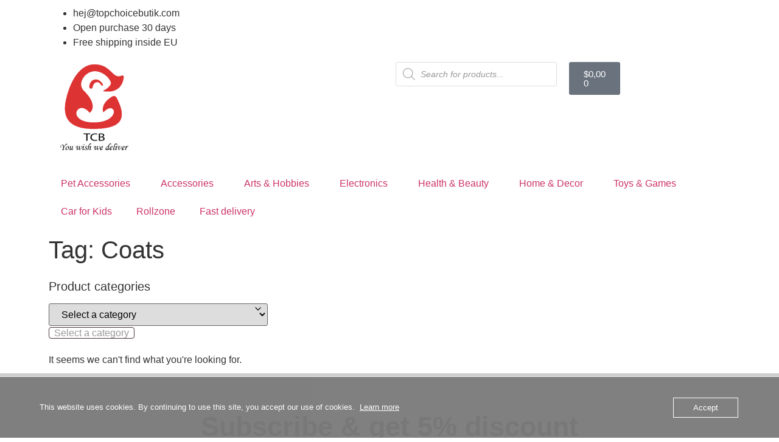

--- FILE ---
content_type: text/html; charset=UTF-8
request_url: https://www.topchoicebutik.com/product-tag/coats/
body_size: 32870
content:
<!doctype html>
<html lang="en-US">
<head>
	<meta charset="UTF-8">
	<meta name="viewport" content="width=device-width, initial-scale=1">
	<link rel="profile" href="https://gmpg.org/xfn/11">
	<meta name='robots' content='index, follow, max-image-preview:large, max-snippet:-1, max-video-preview:-1' />

		<!-- Meta Tag Manager -->
		<meta name="facebook-domain-verification" content="1lzgz6gf6go0y25um7qmkcmdxhdx48" />
		<!-- / Meta Tag Manager -->

	<!-- This site is optimized with the Yoast SEO plugin v26.4 - https://yoast.com/wordpress/plugins/seo/ -->
	<title>Coats Archives - TopChoiceButik</title>
	<link rel="canonical" href="https://www.topchoicebutik.com/product-tag/coats/" />
	<meta property="og:locale" content="en_US" />
	<meta property="og:type" content="article" />
	<meta property="og:title" content="Coats Archives - TopChoiceButik" />
	<meta property="og:url" content="https://www.topchoicebutik.com/product-tag/coats/" />
	<meta property="og:site_name" content="TopChoiceButik" />
	<meta name="twitter:card" content="summary_large_image" />
	<script type="application/ld+json" class="yoast-schema-graph">{"@context":"https://schema.org","@graph":[{"@type":"CollectionPage","@id":"https://www.topchoicebutik.com/product-tag/coats/","url":"https://www.topchoicebutik.com/product-tag/coats/","name":"Coats Archives - TopChoiceButik","isPartOf":{"@id":"https://www.topchoicebutik.com/#website"},"inLanguage":"en-US"},{"@type":"WebSite","@id":"https://www.topchoicebutik.com/#website","url":"https://www.topchoicebutik.com/","name":"TopChoiceButik","description":"You wish we deliver","publisher":{"@id":"https://www.topchoicebutik.com/#organization"},"potentialAction":[{"@type":"SearchAction","target":{"@type":"EntryPoint","urlTemplate":"https://www.topchoicebutik.com/?s={search_term_string}"},"query-input":{"@type":"PropertyValueSpecification","valueRequired":true,"valueName":"search_term_string"}}],"inLanguage":"en-US"},{"@type":"Organization","@id":"https://www.topchoicebutik.com/#organization","name":"Zero2One AB","url":"https://www.topchoicebutik.com/","logo":{"@type":"ImageObject","inLanguage":"en-US","@id":"https://www.topchoicebutik.com/#/schema/logo/image/","url":"https://www.topchoicebutik.com/wp-content/uploads/2021/01/cropped-New-logo-2.0.png","contentUrl":"https://www.topchoicebutik.com/wp-content/uploads/2021/01/cropped-New-logo-2.0.png","width":480,"height":480,"caption":"Zero2One AB"},"image":{"@id":"https://www.topchoicebutik.com/#/schema/logo/image/"},"sameAs":["https://www.facebook.com/topchoicebutik","https://instagram.com/topchoicebutik","https://www.youtube.com/channel/UCTAXh6BCZh2Ph8PlAK6jwtA"]}]}</script>
	<!-- / Yoast SEO plugin. -->


<link rel='dns-prefetch' href='//capi-automation.s3.us-east-2.amazonaws.com' />
<link rel="alternate" type="application/rss+xml" title="TopChoiceButik &raquo; Feed" href="https://www.topchoicebutik.com/feed/" />
<link rel="alternate" type="application/rss+xml" title="TopChoiceButik &raquo; Comments Feed" href="https://www.topchoicebutik.com/comments/feed/" />
<link rel="alternate" type="application/rss+xml" title="TopChoiceButik &raquo; Coats Tag Feed" href="https://www.topchoicebutik.com/product-tag/coats/feed/" />
<style id='wp-img-auto-sizes-contain-inline-css'>
img:is([sizes=auto i],[sizes^="auto," i]){contain-intrinsic-size:3000px 1500px}
/*# sourceURL=wp-img-auto-sizes-contain-inline-css */
</style>
<style id='wp-emoji-styles-inline-css'>

	img.wp-smiley, img.emoji {
		display: inline !important;
		border: none !important;
		box-shadow: none !important;
		height: 1em !important;
		width: 1em !important;
		margin: 0 0.07em !important;
		vertical-align: -0.1em !important;
		background: none !important;
		padding: 0 !important;
	}
/*# sourceURL=wp-emoji-styles-inline-css */
</style>
<link rel='stylesheet' id='wp-block-library-css' href='https://www.topchoicebutik.com/wp-includes/css/dist/block-library/style.min.css?ver=6.9' media='all' />
<link rel='stylesheet' id='wc-blocks-style-css' href='https://usercontent.one/wp/www.topchoicebutik.com/wp-content/plugins/woocommerce/assets/client/blocks/wc-blocks.css?ver=wc-10.4.3&media=1754167426' media='all' />
<style id='global-styles-inline-css'>
:root{--wp--preset--aspect-ratio--square: 1;--wp--preset--aspect-ratio--4-3: 4/3;--wp--preset--aspect-ratio--3-4: 3/4;--wp--preset--aspect-ratio--3-2: 3/2;--wp--preset--aspect-ratio--2-3: 2/3;--wp--preset--aspect-ratio--16-9: 16/9;--wp--preset--aspect-ratio--9-16: 9/16;--wp--preset--color--black: #000000;--wp--preset--color--cyan-bluish-gray: #abb8c3;--wp--preset--color--white: #ffffff;--wp--preset--color--pale-pink: #f78da7;--wp--preset--color--vivid-red: #cf2e2e;--wp--preset--color--luminous-vivid-orange: #ff6900;--wp--preset--color--luminous-vivid-amber: #fcb900;--wp--preset--color--light-green-cyan: #7bdcb5;--wp--preset--color--vivid-green-cyan: #00d084;--wp--preset--color--pale-cyan-blue: #8ed1fc;--wp--preset--color--vivid-cyan-blue: #0693e3;--wp--preset--color--vivid-purple: #9b51e0;--wp--preset--gradient--vivid-cyan-blue-to-vivid-purple: linear-gradient(135deg,rgb(6,147,227) 0%,rgb(155,81,224) 100%);--wp--preset--gradient--light-green-cyan-to-vivid-green-cyan: linear-gradient(135deg,rgb(122,220,180) 0%,rgb(0,208,130) 100%);--wp--preset--gradient--luminous-vivid-amber-to-luminous-vivid-orange: linear-gradient(135deg,rgb(252,185,0) 0%,rgb(255,105,0) 100%);--wp--preset--gradient--luminous-vivid-orange-to-vivid-red: linear-gradient(135deg,rgb(255,105,0) 0%,rgb(207,46,46) 100%);--wp--preset--gradient--very-light-gray-to-cyan-bluish-gray: linear-gradient(135deg,rgb(238,238,238) 0%,rgb(169,184,195) 100%);--wp--preset--gradient--cool-to-warm-spectrum: linear-gradient(135deg,rgb(74,234,220) 0%,rgb(151,120,209) 20%,rgb(207,42,186) 40%,rgb(238,44,130) 60%,rgb(251,105,98) 80%,rgb(254,248,76) 100%);--wp--preset--gradient--blush-light-purple: linear-gradient(135deg,rgb(255,206,236) 0%,rgb(152,150,240) 100%);--wp--preset--gradient--blush-bordeaux: linear-gradient(135deg,rgb(254,205,165) 0%,rgb(254,45,45) 50%,rgb(107,0,62) 100%);--wp--preset--gradient--luminous-dusk: linear-gradient(135deg,rgb(255,203,112) 0%,rgb(199,81,192) 50%,rgb(65,88,208) 100%);--wp--preset--gradient--pale-ocean: linear-gradient(135deg,rgb(255,245,203) 0%,rgb(182,227,212) 50%,rgb(51,167,181) 100%);--wp--preset--gradient--electric-grass: linear-gradient(135deg,rgb(202,248,128) 0%,rgb(113,206,126) 100%);--wp--preset--gradient--midnight: linear-gradient(135deg,rgb(2,3,129) 0%,rgb(40,116,252) 100%);--wp--preset--font-size--small: 13px;--wp--preset--font-size--medium: 20px;--wp--preset--font-size--large: 36px;--wp--preset--font-size--x-large: 42px;--wp--preset--spacing--20: 0.44rem;--wp--preset--spacing--30: 0.67rem;--wp--preset--spacing--40: 1rem;--wp--preset--spacing--50: 1.5rem;--wp--preset--spacing--60: 2.25rem;--wp--preset--spacing--70: 3.38rem;--wp--preset--spacing--80: 5.06rem;--wp--preset--shadow--natural: 6px 6px 9px rgba(0, 0, 0, 0.2);--wp--preset--shadow--deep: 12px 12px 50px rgba(0, 0, 0, 0.4);--wp--preset--shadow--sharp: 6px 6px 0px rgba(0, 0, 0, 0.2);--wp--preset--shadow--outlined: 6px 6px 0px -3px rgb(255, 255, 255), 6px 6px rgb(0, 0, 0);--wp--preset--shadow--crisp: 6px 6px 0px rgb(0, 0, 0);}:root { --wp--style--global--content-size: 800px;--wp--style--global--wide-size: 1200px; }:where(body) { margin: 0; }.wp-site-blocks > .alignleft { float: left; margin-right: 2em; }.wp-site-blocks > .alignright { float: right; margin-left: 2em; }.wp-site-blocks > .aligncenter { justify-content: center; margin-left: auto; margin-right: auto; }:where(.wp-site-blocks) > * { margin-block-start: 24px; margin-block-end: 0; }:where(.wp-site-blocks) > :first-child { margin-block-start: 0; }:where(.wp-site-blocks) > :last-child { margin-block-end: 0; }:root { --wp--style--block-gap: 24px; }:root :where(.is-layout-flow) > :first-child{margin-block-start: 0;}:root :where(.is-layout-flow) > :last-child{margin-block-end: 0;}:root :where(.is-layout-flow) > *{margin-block-start: 24px;margin-block-end: 0;}:root :where(.is-layout-constrained) > :first-child{margin-block-start: 0;}:root :where(.is-layout-constrained) > :last-child{margin-block-end: 0;}:root :where(.is-layout-constrained) > *{margin-block-start: 24px;margin-block-end: 0;}:root :where(.is-layout-flex){gap: 24px;}:root :where(.is-layout-grid){gap: 24px;}.is-layout-flow > .alignleft{float: left;margin-inline-start: 0;margin-inline-end: 2em;}.is-layout-flow > .alignright{float: right;margin-inline-start: 2em;margin-inline-end: 0;}.is-layout-flow > .aligncenter{margin-left: auto !important;margin-right: auto !important;}.is-layout-constrained > .alignleft{float: left;margin-inline-start: 0;margin-inline-end: 2em;}.is-layout-constrained > .alignright{float: right;margin-inline-start: 2em;margin-inline-end: 0;}.is-layout-constrained > .aligncenter{margin-left: auto !important;margin-right: auto !important;}.is-layout-constrained > :where(:not(.alignleft):not(.alignright):not(.alignfull)){max-width: var(--wp--style--global--content-size);margin-left: auto !important;margin-right: auto !important;}.is-layout-constrained > .alignwide{max-width: var(--wp--style--global--wide-size);}body .is-layout-flex{display: flex;}.is-layout-flex{flex-wrap: wrap;align-items: center;}.is-layout-flex > :is(*, div){margin: 0;}body .is-layout-grid{display: grid;}.is-layout-grid > :is(*, div){margin: 0;}body{padding-top: 0px;padding-right: 0px;padding-bottom: 0px;padding-left: 0px;}a:where(:not(.wp-element-button)){text-decoration: underline;}:root :where(.wp-element-button, .wp-block-button__link){background-color: #32373c;border-width: 0;color: #fff;font-family: inherit;font-size: inherit;font-style: inherit;font-weight: inherit;letter-spacing: inherit;line-height: inherit;padding-top: calc(0.667em + 2px);padding-right: calc(1.333em + 2px);padding-bottom: calc(0.667em + 2px);padding-left: calc(1.333em + 2px);text-decoration: none;text-transform: inherit;}.has-black-color{color: var(--wp--preset--color--black) !important;}.has-cyan-bluish-gray-color{color: var(--wp--preset--color--cyan-bluish-gray) !important;}.has-white-color{color: var(--wp--preset--color--white) !important;}.has-pale-pink-color{color: var(--wp--preset--color--pale-pink) !important;}.has-vivid-red-color{color: var(--wp--preset--color--vivid-red) !important;}.has-luminous-vivid-orange-color{color: var(--wp--preset--color--luminous-vivid-orange) !important;}.has-luminous-vivid-amber-color{color: var(--wp--preset--color--luminous-vivid-amber) !important;}.has-light-green-cyan-color{color: var(--wp--preset--color--light-green-cyan) !important;}.has-vivid-green-cyan-color{color: var(--wp--preset--color--vivid-green-cyan) !important;}.has-pale-cyan-blue-color{color: var(--wp--preset--color--pale-cyan-blue) !important;}.has-vivid-cyan-blue-color{color: var(--wp--preset--color--vivid-cyan-blue) !important;}.has-vivid-purple-color{color: var(--wp--preset--color--vivid-purple) !important;}.has-black-background-color{background-color: var(--wp--preset--color--black) !important;}.has-cyan-bluish-gray-background-color{background-color: var(--wp--preset--color--cyan-bluish-gray) !important;}.has-white-background-color{background-color: var(--wp--preset--color--white) !important;}.has-pale-pink-background-color{background-color: var(--wp--preset--color--pale-pink) !important;}.has-vivid-red-background-color{background-color: var(--wp--preset--color--vivid-red) !important;}.has-luminous-vivid-orange-background-color{background-color: var(--wp--preset--color--luminous-vivid-orange) !important;}.has-luminous-vivid-amber-background-color{background-color: var(--wp--preset--color--luminous-vivid-amber) !important;}.has-light-green-cyan-background-color{background-color: var(--wp--preset--color--light-green-cyan) !important;}.has-vivid-green-cyan-background-color{background-color: var(--wp--preset--color--vivid-green-cyan) !important;}.has-pale-cyan-blue-background-color{background-color: var(--wp--preset--color--pale-cyan-blue) !important;}.has-vivid-cyan-blue-background-color{background-color: var(--wp--preset--color--vivid-cyan-blue) !important;}.has-vivid-purple-background-color{background-color: var(--wp--preset--color--vivid-purple) !important;}.has-black-border-color{border-color: var(--wp--preset--color--black) !important;}.has-cyan-bluish-gray-border-color{border-color: var(--wp--preset--color--cyan-bluish-gray) !important;}.has-white-border-color{border-color: var(--wp--preset--color--white) !important;}.has-pale-pink-border-color{border-color: var(--wp--preset--color--pale-pink) !important;}.has-vivid-red-border-color{border-color: var(--wp--preset--color--vivid-red) !important;}.has-luminous-vivid-orange-border-color{border-color: var(--wp--preset--color--luminous-vivid-orange) !important;}.has-luminous-vivid-amber-border-color{border-color: var(--wp--preset--color--luminous-vivid-amber) !important;}.has-light-green-cyan-border-color{border-color: var(--wp--preset--color--light-green-cyan) !important;}.has-vivid-green-cyan-border-color{border-color: var(--wp--preset--color--vivid-green-cyan) !important;}.has-pale-cyan-blue-border-color{border-color: var(--wp--preset--color--pale-cyan-blue) !important;}.has-vivid-cyan-blue-border-color{border-color: var(--wp--preset--color--vivid-cyan-blue) !important;}.has-vivid-purple-border-color{border-color: var(--wp--preset--color--vivid-purple) !important;}.has-vivid-cyan-blue-to-vivid-purple-gradient-background{background: var(--wp--preset--gradient--vivid-cyan-blue-to-vivid-purple) !important;}.has-light-green-cyan-to-vivid-green-cyan-gradient-background{background: var(--wp--preset--gradient--light-green-cyan-to-vivid-green-cyan) !important;}.has-luminous-vivid-amber-to-luminous-vivid-orange-gradient-background{background: var(--wp--preset--gradient--luminous-vivid-amber-to-luminous-vivid-orange) !important;}.has-luminous-vivid-orange-to-vivid-red-gradient-background{background: var(--wp--preset--gradient--luminous-vivid-orange-to-vivid-red) !important;}.has-very-light-gray-to-cyan-bluish-gray-gradient-background{background: var(--wp--preset--gradient--very-light-gray-to-cyan-bluish-gray) !important;}.has-cool-to-warm-spectrum-gradient-background{background: var(--wp--preset--gradient--cool-to-warm-spectrum) !important;}.has-blush-light-purple-gradient-background{background: var(--wp--preset--gradient--blush-light-purple) !important;}.has-blush-bordeaux-gradient-background{background: var(--wp--preset--gradient--blush-bordeaux) !important;}.has-luminous-dusk-gradient-background{background: var(--wp--preset--gradient--luminous-dusk) !important;}.has-pale-ocean-gradient-background{background: var(--wp--preset--gradient--pale-ocean) !important;}.has-electric-grass-gradient-background{background: var(--wp--preset--gradient--electric-grass) !important;}.has-midnight-gradient-background{background: var(--wp--preset--gradient--midnight) !important;}.has-small-font-size{font-size: var(--wp--preset--font-size--small) !important;}.has-medium-font-size{font-size: var(--wp--preset--font-size--medium) !important;}.has-large-font-size{font-size: var(--wp--preset--font-size--large) !important;}.has-x-large-font-size{font-size: var(--wp--preset--font-size--x-large) !important;}
/*# sourceURL=global-styles-inline-css */
</style>

<link rel='stylesheet' id='cr-frontend-css-css' href='https://usercontent.one/wp/www.topchoicebutik.com/wp-content/plugins/customer-reviews-woocommerce/css/frontend.css?ver=5.89.0&media=1754167426' media='all' />
<link rel='stylesheet' id='fyndiq-integration-for-woocommerce-css' href='https://usercontent.one/wp/www.topchoicebutik.com/wp-content/plugins/fyndiq-integration-for-woocommerce/public/css/fyndiq-integration-for-woocommerce-public.css?ver=1.0.1&media=1754167426' media='all' />
<link rel='stylesheet' id='oc_cb_css_fr-css' href='https://usercontent.one/wp/www.topchoicebutik.com/wp-content/plugins/onecom-themes-plugins/assets/min-css/cookie-banner-frontend.min.css?ver=5.0.1&media=1754167426' media='all' />
<link rel='stylesheet' id='wcml-dropdown-0-css' href='//www.topchoicebutik.com/wp-content/plugins/woocommerce-multilingual/templates/currency-switchers/legacy-dropdown/style.css?ver=5.5.2.3' media='all' />
<link rel='stylesheet' id='woocommerce-layout-css' href='https://usercontent.one/wp/www.topchoicebutik.com/wp-content/plugins/woocommerce/assets/css/woocommerce-layout.css?ver=10.4.3&media=1754167426' media='all' />
<link rel='stylesheet' id='woocommerce-smallscreen-css' href='https://usercontent.one/wp/www.topchoicebutik.com/wp-content/plugins/woocommerce/assets/css/woocommerce-smallscreen.css?ver=10.4.3&media=1754167426' media='only screen and (max-width: 768px)' />
<link rel='stylesheet' id='woocommerce-general-css' href='https://usercontent.one/wp/www.topchoicebutik.com/wp-content/plugins/woocommerce/assets/css/woocommerce.css?ver=10.4.3&media=1754167426' media='all' />
<style id='woocommerce-inline-inline-css'>
.woocommerce form .form-row .required { visibility: visible; }
/*# sourceURL=woocommerce-inline-inline-css */
</style>
<link rel='stylesheet' id='wt-woocommerce-related-products-css' href='https://usercontent.one/wp/www.topchoicebutik.com/wp-content/plugins/wt-woocommerce-related-products/public/css/custom-related-products-public.css?ver=1.7.5&media=1754167426' media='all' />
<link rel='stylesheet' id='wpml-legacy-horizontal-list-0-css' href='https://usercontent.one/wp/www.topchoicebutik.com/wp-content/plugins/sitepress-multilingual-cms/templates/language-switchers/legacy-list-horizontal/style.min.css?media=1754167426?ver=1' media='all' />
<style id='wpml-legacy-horizontal-list-0-inline-css'>
.wpml-ls-statics-shortcode_actions a, .wpml-ls-statics-shortcode_actions .wpml-ls-sub-menu a, .wpml-ls-statics-shortcode_actions .wpml-ls-sub-menu a:link, .wpml-ls-statics-shortcode_actions li:not(.wpml-ls-current-language) .wpml-ls-link, .wpml-ls-statics-shortcode_actions li:not(.wpml-ls-current-language) .wpml-ls-link:link {color:#ffffff;}.wpml-ls-statics-shortcode_actions .wpml-ls-sub-menu a:hover,.wpml-ls-statics-shortcode_actions .wpml-ls-sub-menu a:focus, .wpml-ls-statics-shortcode_actions .wpml-ls-sub-menu a:link:hover, .wpml-ls-statics-shortcode_actions .wpml-ls-sub-menu a:link:focus {color:#df3550;}.wpml-ls-statics-shortcode_actions .wpml-ls-current-language > a {color:#df3550;}.wpml-ls-statics-shortcode_actions .wpml-ls-current-language:hover>a, .wpml-ls-statics-shortcode_actions .wpml-ls-current-language>a:focus {color:#ffffff;}
/*# sourceURL=wpml-legacy-horizontal-list-0-inline-css */
</style>
<link rel='stylesheet' id='woo-variation-swatches-css' href='https://usercontent.one/wp/www.topchoicebutik.com/wp-content/plugins/woo-variation-swatches/assets/css/frontend.min.css?media=1754167426?ver=1763074084' media='all' />
<style id='woo-variation-swatches-inline-css'>
:root {
--wvs-tick:url("data:image/svg+xml;utf8,%3Csvg filter='drop-shadow(0px 0px 2px rgb(0 0 0 / .8))' xmlns='http://www.w3.org/2000/svg'  viewBox='0 0 30 30'%3E%3Cpath fill='none' stroke='%23ffffff' stroke-linecap='round' stroke-linejoin='round' stroke-width='4' d='M4 16L11 23 27 7'/%3E%3C/svg%3E");

--wvs-cross:url("data:image/svg+xml;utf8,%3Csvg filter='drop-shadow(0px 0px 5px rgb(255 255 255 / .6))' xmlns='http://www.w3.org/2000/svg' width='72px' height='72px' viewBox='0 0 24 24'%3E%3Cpath fill='none' stroke='%23ff0000' stroke-linecap='round' stroke-width='0.6' d='M5 5L19 19M19 5L5 19'/%3E%3C/svg%3E");
--wvs-single-product-item-width:70px;
--wvs-single-product-item-height:30px;
--wvs-single-product-item-font-size:14px}
/*# sourceURL=woo-variation-swatches-inline-css */
</style>
<link rel='stylesheet' id='dgwt-wcas-style-css' href='https://usercontent.one/wp/www.topchoicebutik.com/wp-content/plugins/ajax-search-for-woocommerce/assets/css/style.min.css?ver=1.32.0&media=1754167426' media='all' />
<link rel='stylesheet' id='parent-style-css' href='https://usercontent.one/wp/www.topchoicebutik.com/wp-content/themes/hello-elementor/style.css?ver=6.9&media=1754167426' media='all' />
<link rel='stylesheet' id='hello-elementor-css' href='https://usercontent.one/wp/www.topchoicebutik.com/wp-content/themes/hello-elementor/assets/css/reset.css?ver=3.4.5&media=1754167426' media='all' />
<link rel='stylesheet' id='hello-elementor-theme-style-css' href='https://usercontent.one/wp/www.topchoicebutik.com/wp-content/themes/hello-elementor/assets/css/theme.css?ver=3.4.5&media=1754167426' media='all' />
<link rel='stylesheet' id='hello-elementor-header-footer-css' href='https://usercontent.one/wp/www.topchoicebutik.com/wp-content/themes/hello-elementor/assets/css/header-footer.css?ver=3.4.5&media=1754167426' media='all' />
<link rel='stylesheet' id='elementor-frontend-css' href='https://usercontent.one/wp/www.topchoicebutik.com/wp-content/plugins/elementor/assets/css/frontend.min.css?ver=3.33.1&media=1754167426' media='all' />
<link rel='stylesheet' id='elementor-post-75703-css' href='https://usercontent.one/wp/www.topchoicebutik.com/wp-content/uploads/elementor/css/post-75703.css?media=1754167426?ver=1769464028' media='all' />
<link rel='stylesheet' id='widget-icon-list-css' href='https://usercontent.one/wp/www.topchoicebutik.com/wp-content/plugins/elementor/assets/css/widget-icon-list.min.css?ver=3.33.1&media=1754167426' media='all' />
<link rel='stylesheet' id='widget-image-css' href='https://usercontent.one/wp/www.topchoicebutik.com/wp-content/plugins/elementor/assets/css/widget-image.min.css?ver=3.33.1&media=1754167426' media='all' />
<link rel='stylesheet' id='widget-woocommerce-menu-cart-css' href='https://usercontent.one/wp/www.topchoicebutik.com/wp-content/plugins/elementor-pro/assets/css/widget-woocommerce-menu-cart.min.css?ver=3.29.2&media=1754167426' media='all' />
<link rel='stylesheet' id='widget-nav-menu-css' href='https://usercontent.one/wp/www.topchoicebutik.com/wp-content/plugins/elementor-pro/assets/css/widget-nav-menu.min.css?ver=3.29.2&media=1754167426' media='all' />
<link rel='stylesheet' id='widget-heading-css' href='https://usercontent.one/wp/www.topchoicebutik.com/wp-content/plugins/elementor/assets/css/widget-heading.min.css?ver=3.33.1&media=1754167426' media='all' />
<link rel='stylesheet' id='widget-form-css' href='https://usercontent.one/wp/www.topchoicebutik.com/wp-content/plugins/elementor-pro/assets/css/widget-form.min.css?ver=3.29.2&media=1754167426' media='all' />
<link rel='stylesheet' id='widget-social-icons-css' href='https://usercontent.one/wp/www.topchoicebutik.com/wp-content/plugins/elementor/assets/css/widget-social-icons.min.css?ver=3.33.1&media=1754167426' media='all' />
<link rel='stylesheet' id='e-apple-webkit-css' href='https://usercontent.one/wp/www.topchoicebutik.com/wp-content/plugins/elementor/assets/css/conditionals/apple-webkit.min.css?ver=3.33.1&media=1754167426' media='all' />
<link rel='stylesheet' id='swiper-css' href='https://usercontent.one/wp/www.topchoicebutik.com/wp-content/plugins/elementor/assets/lib/swiper/v8/css/swiper.min.css?ver=8.4.5&media=1754167426' media='all' />
<link rel='stylesheet' id='e-swiper-css' href='https://usercontent.one/wp/www.topchoicebutik.com/wp-content/plugins/elementor/assets/css/conditionals/e-swiper.min.css?ver=3.33.1&media=1754167426' media='all' />
<link rel='stylesheet' id='widget-woocommerce-products-css' href='https://usercontent.one/wp/www.topchoicebutik.com/wp-content/plugins/elementor-pro/assets/css/widget-woocommerce-products.min.css?ver=3.29.2&media=1754167426' media='all' />
<link rel='stylesheet' id='widget-woocommerce-products-archive-css' href='https://usercontent.one/wp/www.topchoicebutik.com/wp-content/plugins/elementor-pro/assets/css/widget-woocommerce-products-archive.min.css?ver=3.29.2&media=1754167426' media='all' />
<link rel='stylesheet' id='elementor-icons-css' href='https://usercontent.one/wp/www.topchoicebutik.com/wp-content/plugins/elementor/assets/lib/eicons/css/elementor-icons.min.css?ver=5.44.0&media=1754167426' media='all' />
<link rel='stylesheet' id='elementor-post-78206-css' href='https://usercontent.one/wp/www.topchoicebutik.com/wp-content/uploads/elementor/css/post-78206.css?media=1754167426?ver=1769464028' media='all' />
<link rel='stylesheet' id='elementor-post-78140-css' href='https://usercontent.one/wp/www.topchoicebutik.com/wp-content/uploads/elementor/css/post-78140.css?media=1754167426?ver=1769464028' media='all' />
<link rel='stylesheet' id='elementor-post-75694-css' href='https://usercontent.one/wp/www.topchoicebutik.com/wp-content/uploads/elementor/css/post-75694.css?media=1754167426?ver=1769464061' media='all' />
<link rel='stylesheet' id='child-theme-style-css' href='https://usercontent.one/wp/www.topchoicebutik.com/wp-content/themes/hello-elementor-child/style.css?ver=1.0.01010&media=1754167426' media='all' />
<link rel='stylesheet' id='elementor-gf-local-metamorphous-css' href='https://usercontent.one/wp/www.topchoicebutik.com/wp-content/uploads/elementor/google-fonts/css/metamorphous.css?media=1754167426?ver=1742416221' media='all' />
<link rel='stylesheet' id='elementor-gf-local-rokkitt-css' href='https://usercontent.one/wp/www.topchoicebutik.com/wp-content/uploads/elementor/google-fonts/css/rokkitt.css?media=1754167426?ver=1742416227' media='all' />
<link rel='stylesheet' id='elementor-gf-local-righteous-css' href='https://usercontent.one/wp/www.topchoicebutik.com/wp-content/uploads/elementor/google-fonts/css/righteous.css?media=1754167426?ver=1742416227' media='all' />
<link rel='stylesheet' id='elementor-gf-local-roboto-css' href='https://usercontent.one/wp/www.topchoicebutik.com/wp-content/uploads/elementor/google-fonts/css/roboto.css?media=1754167426?ver=1742416247' media='all' />
<link rel='stylesheet' id='elementor-gf-local-modernantiqua-css' href='https://usercontent.one/wp/www.topchoicebutik.com/wp-content/uploads/elementor/google-fonts/css/modernantiqua.css?media=1754167426?ver=1742416247' media='all' />
<link rel='stylesheet' id='elementor-gf-local-merriweather-css' href='https://usercontent.one/wp/www.topchoicebutik.com/wp-content/uploads/elementor/google-fonts/css/merriweather.css?media=1754167426?ver=1742416259' media='all' />
<link rel='stylesheet' id='elementor-gf-local-archivonarrow-css' href='https://usercontent.one/wp/www.topchoicebutik.com/wp-content/uploads/elementor/google-fonts/css/archivonarrow.css?media=1754167426?ver=1742416262' media='all' />
<link rel='stylesheet' id='elementor-icons-shared-0-css' href='https://usercontent.one/wp/www.topchoicebutik.com/wp-content/plugins/elementor/assets/lib/font-awesome/css/fontawesome.min.css?ver=5.15.3&media=1754167426' media='all' />
<link rel='stylesheet' id='elementor-icons-fa-solid-css' href='https://usercontent.one/wp/www.topchoicebutik.com/wp-content/plugins/elementor/assets/lib/font-awesome/css/solid.min.css?ver=5.15.3&media=1754167426' media='all' />
<link rel='stylesheet' id='elementor-icons-fa-brands-css' href='https://usercontent.one/wp/www.topchoicebutik.com/wp-content/plugins/elementor/assets/lib/font-awesome/css/brands.min.css?ver=5.15.3&media=1754167426' media='all' />
<script src="https://www.topchoicebutik.com/wp-includes/js/jquery/jquery.min.js?ver=3.7.1" id="jquery-core-js"></script>
<script src="https://www.topchoicebutik.com/wp-includes/js/jquery/jquery-migrate.min.js?ver=3.4.1" id="jquery-migrate-js"></script>
<script src="https://usercontent.one/wp/www.topchoicebutik.com/wp-content/plugins/dynamic-menu-pro/js/custom.js?media=1754167426?ver=1" id="custom_js-js"></script>
<script src="https://usercontent.one/wp/www.topchoicebutik.com/wp-content/plugins/fyndiq-integration-for-woocommerce/public/js/fyndiq-integration-for-woocommerce-public.js?ver=1.0.1&media=1754167426" id="fyndiq-integration-for-woocommerce-js"></script>
<script src="https://usercontent.one/wp/www.topchoicebutik.com/wp-content/plugins/woocommerce/assets/js/jquery-blockui/jquery.blockUI.min.js?ver=2.7.0-wc.10.4.3&media=1754167426" id="wc-jquery-blockui-js" data-wp-strategy="defer"></script>
<script id="wc-add-to-cart-js-extra">
var wc_add_to_cart_params = {"ajax_url":"/wp-admin/admin-ajax.php","wc_ajax_url":"/?wc-ajax=%%endpoint%%","i18n_view_cart":"Checkout","cart_url":"https://www.topchoicebutik.com/checkout/","is_cart":"","cart_redirect_after_add":"no"};
//# sourceURL=wc-add-to-cart-js-extra
</script>
<script src="https://usercontent.one/wp/www.topchoicebutik.com/wp-content/plugins/woocommerce/assets/js/frontend/add-to-cart.min.js?ver=10.4.3&media=1754167426" id="wc-add-to-cart-js" defer data-wp-strategy="defer"></script>
<script src="https://usercontent.one/wp/www.topchoicebutik.com/wp-content/plugins/woocommerce/assets/js/js-cookie/js.cookie.min.js?ver=2.1.4-wc.10.4.3&media=1754167426" id="wc-js-cookie-js" defer data-wp-strategy="defer"></script>
<script id="woocommerce-js-extra">
var woocommerce_params = {"ajax_url":"/wp-admin/admin-ajax.php","wc_ajax_url":"/?wc-ajax=%%endpoint%%","i18n_password_show":"Show password","i18n_password_hide":"Hide password"};
//# sourceURL=woocommerce-js-extra
</script>
<script src="https://usercontent.one/wp/www.topchoicebutik.com/wp-content/plugins/woocommerce/assets/js/frontend/woocommerce.min.js?ver=10.4.3&media=1754167426" id="woocommerce-js" defer data-wp-strategy="defer"></script>
<script src="https://usercontent.one/wp/www.topchoicebutik.com/wp-content/plugins/wt-woocommerce-related-products/public/js/custom-related-products-public.js?ver=1.7.5&media=1754167426" id="wt-woocommerce-related-products-js"></script>
<script id="wpml-browser-redirect-js-extra">
var wpml_browser_redirect_params = {"pageLanguage":"en","languageUrls":{"en_us":"https://www.topchoicebutik.com/product-tag/coats/","en":"https://www.topchoicebutik.com/product-tag/coats/","us":"https://www.topchoicebutik.com/product-tag/coats/"},"cookie":{"name":"_icl_visitor_lang_js","domain":"www.topchoicebutik.com","path":"/","expiration":24}};
//# sourceURL=wpml-browser-redirect-js-extra
</script>
<script src="https://usercontent.one/wp/www.topchoicebutik.com/wp-content/plugins/sitepress-multilingual-cms/dist/js/browser-redirect/app.js?media=1754167426?ver=484900" id="wpml-browser-redirect-js"></script>
<link rel="https://api.w.org/" href="https://www.topchoicebutik.com/wp-json/" /><link rel="alternate" title="JSON" type="application/json" href="https://www.topchoicebutik.com/wp-json/wp/v2/product_tag/2153" /><link rel="EditURI" type="application/rsd+xml" title="RSD" href="https://www.topchoicebutik.com/xmlrpc.php?rsd" />
<meta name="generator" content="WordPress 6.9" />
<meta name="generator" content="WooCommerce 10.4.3" />
<meta name="generator" content="WPML ver:4.8.4 stt:1;" />
<style>[class*=" icon-oc-"],[class^=icon-oc-]{speak:none;font-style:normal;font-weight:400;font-variant:normal;text-transform:none;line-height:1;-webkit-font-smoothing:antialiased;-moz-osx-font-smoothing:grayscale}.icon-oc-one-com-white-32px-fill:before{content:"901"}.icon-oc-one-com:before{content:"900"}#one-com-icon,.toplevel_page_onecom-wp .wp-menu-image{speak:none;display:flex;align-items:center;justify-content:center;text-transform:none;line-height:1;-webkit-font-smoothing:antialiased;-moz-osx-font-smoothing:grayscale}.onecom-wp-admin-bar-item>a,.toplevel_page_onecom-wp>.wp-menu-name{font-size:16px;font-weight:400;line-height:1}.toplevel_page_onecom-wp>.wp-menu-name img{width:69px;height:9px;}.wp-submenu-wrap.wp-submenu>.wp-submenu-head>img{width:88px;height:auto}.onecom-wp-admin-bar-item>a img{height:7px!important}.onecom-wp-admin-bar-item>a img,.toplevel_page_onecom-wp>.wp-menu-name img{opacity:.8}.onecom-wp-admin-bar-item.hover>a img,.toplevel_page_onecom-wp.wp-has-current-submenu>.wp-menu-name img,li.opensub>a.toplevel_page_onecom-wp>.wp-menu-name img{opacity:1}#one-com-icon:before,.onecom-wp-admin-bar-item>a:before,.toplevel_page_onecom-wp>.wp-menu-image:before{content:'';position:static!important;background-color:rgba(240,245,250,.4);border-radius:102px;width:18px;height:18px;padding:0!important}.onecom-wp-admin-bar-item>a:before{width:14px;height:14px}.onecom-wp-admin-bar-item.hover>a:before,.toplevel_page_onecom-wp.opensub>a>.wp-menu-image:before,.toplevel_page_onecom-wp.wp-has-current-submenu>.wp-menu-image:before{background-color:#76b82a}.onecom-wp-admin-bar-item>a{display:inline-flex!important;align-items:center;justify-content:center}#one-com-logo-wrapper{font-size:4em}#one-com-icon{vertical-align:middle}.imagify-welcome{display:none !important;}</style>    
    <script type="text/javascript">
        var ajaxurl = 'https://www.topchoicebutik.com/wp-admin/admin-ajax.php';
    </script>
		<style>
			.dgwt-wcas-ico-magnifier,.dgwt-wcas-ico-magnifier-handler{max-width:20px}.dgwt-wcas-search-wrapp{max-width:600px}		</style>
			<noscript><style>.woocommerce-product-gallery{ opacity: 1 !important; }</style></noscript>
	<meta name="generator" content="Elementor 3.33.1; settings: css_print_method-external, google_font-enabled, font_display-auto">
			<script  type="text/javascript">
				!function(f,b,e,v,n,t,s){if(f.fbq)return;n=f.fbq=function(){n.callMethod?
					n.callMethod.apply(n,arguments):n.queue.push(arguments)};if(!f._fbq)f._fbq=n;
					n.push=n;n.loaded=!0;n.version='2.0';n.queue=[];t=b.createElement(e);t.async=!0;
					t.src=v;s=b.getElementsByTagName(e)[0];s.parentNode.insertBefore(t,s)}(window,
					document,'script','https://connect.facebook.net/en_US/fbevents.js');
			</script>
			<!-- WooCommerce Facebook Integration Begin -->
			<script  type="text/javascript">

				fbq('init', '677195343491689', {}, {
    "agent": "woocommerce_2-10.4.3-3.5.14"
});

				document.addEventListener( 'DOMContentLoaded', function() {
					// Insert placeholder for events injected when a product is added to the cart through AJAX.
					document.body.insertAdjacentHTML( 'beforeend', '<div class=\"wc-facebook-pixel-event-placeholder\"></div>' );
				}, false );

			</script>
			<!-- WooCommerce Facebook Integration End -->
						<style>
				.e-con.e-parent:nth-of-type(n+4):not(.e-lazyloaded):not(.e-no-lazyload),
				.e-con.e-parent:nth-of-type(n+4):not(.e-lazyloaded):not(.e-no-lazyload) * {
					background-image: none !important;
				}
				@media screen and (max-height: 1024px) {
					.e-con.e-parent:nth-of-type(n+3):not(.e-lazyloaded):not(.e-no-lazyload),
					.e-con.e-parent:nth-of-type(n+3):not(.e-lazyloaded):not(.e-no-lazyload) * {
						background-image: none !important;
					}
				}
				@media screen and (max-height: 640px) {
					.e-con.e-parent:nth-of-type(n+2):not(.e-lazyloaded):not(.e-no-lazyload),
					.e-con.e-parent:nth-of-type(n+2):not(.e-lazyloaded):not(.e-no-lazyload) * {
						background-image: none !important;
					}
				}
			</style>
			<link rel="icon" href="https://usercontent.one/wp/www.topchoicebutik.com/wp-content/uploads/2021/01/cropped-android-chrome-192x192-1-32x32.png?media=1754167426" sizes="32x32" />
<link rel="icon" href="https://usercontent.one/wp/www.topchoicebutik.com/wp-content/uploads/2021/01/cropped-android-chrome-192x192-1-192x192.png?media=1754167426" sizes="192x192" />
<link rel="apple-touch-icon" href="https://usercontent.one/wp/www.topchoicebutik.com/wp-content/uploads/2021/01/cropped-android-chrome-192x192-1-180x180.png?media=1754167426" />
<meta name="msapplication-TileImage" content="https://usercontent.one/wp/www.topchoicebutik.com/wp-content/uploads/2021/01/cropped-android-chrome-192x192-1-270x270.png?media=1754167426" />
<link rel='stylesheet' id='WCDisableCategories-style-css' href='https://usercontent.one/wp/www.topchoicebutik.com/wp-content/plugins/product-category-tree/assets/css/style.css?ver=6.9&media=1754167426' media='all' />
<link rel='stylesheet' id='select2-css' href='https://usercontent.one/wp/www.topchoicebutik.com/wp-content/plugins/woocommerce/assets/css/select2.css?ver=10.4.3&media=1754167426' media='all' />
</head>
<body data-rsssl=1 class="archive tax-product_tag term-coats term-2153 wp-embed-responsive wp-theme-hello-elementor wp-child-theme-hello-elementor-child theme-hello-elementor woocommerce woocommerce-page woocommerce-no-js woo-variation-swatches wvs-behavior-blur wvs-theme-hello-elementor-child wvs-show-label wvs-tooltip hello-elementor-default elementor-page-75694 elementor-default elementor-template-full-width elementor-kit-75703">


<a class="skip-link screen-reader-text" href="#content">Skip to content</a>

		<div data-elementor-type="header" data-elementor-id="78206" class="elementor elementor-78206 elementor-location-header" data-elementor-post-type="elementor_library">
					<section class="elementor-section elementor-top-section elementor-element elementor-element-13600d4e elementor-section-full_width elementor-section-height-default elementor-section-height-default" data-id="13600d4e" data-element_type="section">
						<div class="elementor-container elementor-column-gap-no">
					<div class="elementor-column elementor-col-100 elementor-top-column elementor-element elementor-element-242d395e" data-id="242d395e" data-element_type="column" id="header_pop">
			<div class="elementor-widget-wrap elementor-element-populated">
						<section class="elementor-section elementor-inner-section elementor-element elementor-element-28528642 elementor-reverse-mobile elementor-section-boxed elementor-section-height-default elementor-section-height-default" data-id="28528642" data-element_type="section" data-settings="{&quot;background_background&quot;:&quot;classic&quot;}">
						<div class="elementor-container elementor-column-gap-default">
					<div class="elementor-column elementor-col-50 elementor-inner-column elementor-element elementor-element-9d65032 elementor-hidden-phone" data-id="9d65032" data-element_type="column">
			<div class="elementor-widget-wrap elementor-element-populated">
						<div class="elementor-element elementor-element-542fd12a elementor-icon-list--layout-inline elementor-align-left elementor-mobile-align-center elementor-hidden-mobile elementor-list-item-link-full_width elementor-widget elementor-widget-icon-list" data-id="542fd12a" data-element_type="widget" data-widget_type="icon-list.default">
				<div class="elementor-widget-container">
							<ul class="elementor-icon-list-items elementor-inline-items">
							<li class="elementor-icon-list-item elementor-inline-item">
											<span class="elementor-icon-list-icon">
							<i aria-hidden="true" class="fas fa-envelope"></i>						</span>
										<span class="elementor-icon-list-text">hej@topchoicebutik.com</span>
									</li>
								<li class="elementor-icon-list-item elementor-inline-item">
											<span class="elementor-icon-list-icon">
							<i aria-hidden="true" class="fas fa-cart-arrow-down"></i>						</span>
										<span class="elementor-icon-list-text">Open purchase 30 days</span>
									</li>
								<li class="elementor-icon-list-item elementor-inline-item">
											<span class="elementor-icon-list-icon">
							<i aria-hidden="true" class="fas fa-shipping-fast"></i>						</span>
										<span class="elementor-icon-list-text">Free shipping inside EU</span>
									</li>
						</ul>
						</div>
				</div>
					</div>
		</div>
				<div class="elementor-column elementor-col-50 elementor-inner-column elementor-element elementor-element-2813828e" data-id="2813828e" data-element_type="column">
			<div class="elementor-widget-wrap">
							</div>
		</div>
					</div>
		</section>
				<section class="elementor-section elementor-inner-section elementor-element elementor-element-6a68f02 elementor-section-boxed elementor-section-height-default elementor-section-height-default" data-id="6a68f02" data-element_type="section" data-settings="{&quot;background_background&quot;:&quot;classic&quot;}">
						<div class="elementor-container elementor-column-gap-default">
					<div class="elementor-column elementor-col-50 elementor-inner-column elementor-element elementor-element-5b52af6" data-id="5b52af6" data-element_type="column">
			<div class="elementor-widget-wrap elementor-element-populated">
						<div class="elementor-element elementor-element-94ba194 elementor-widget elementor-widget-image" data-id="94ba194" data-element_type="widget" data-widget_type="image.default">
				<div class="elementor-widget-container">
																<a href="https://www.topchoicebutik.com">
							<img width="150" height="150" src="https://usercontent.one/wp/www.topchoicebutik.com/wp-content/uploads/2021/01/cropped-cropped-New-logo-2.0-150x150.png?media=1754167426" class="attachment-thumbnail size-thumbnail wp-image-78132" alt="" srcset="https://usercontent.one/wp/www.topchoicebutik.com/wp-content/uploads/2021/01/cropped-cropped-New-logo-2.0-150x150.png?media=1754167426 150w, https://usercontent.one/wp/www.topchoicebutik.com/wp-content/uploads/2021/01/cropped-cropped-New-logo-2.0-300x300.png?media=1754167426 300w, https://usercontent.one/wp/www.topchoicebutik.com/wp-content/uploads/2021/01/cropped-cropped-New-logo-2.0-100x100.png?media=1754167426 100w" sizes="(max-width: 150px) 100vw, 150px" />								</a>
															</div>
				</div>
					</div>
		</div>
				<div class="elementor-column elementor-col-25 elementor-inner-column elementor-element elementor-element-29f3dfc" data-id="29f3dfc" data-element_type="column">
			<div class="elementor-widget-wrap elementor-element-populated">
						<div class="elementor-element elementor-element-0786e30 elementor-widget-tablet__width-inherit elementor-widget-mobile__width-inherit elementor-widget elementor-widget-shortcode" data-id="0786e30" data-element_type="widget" data-widget_type="shortcode.default">
				<div class="elementor-widget-container">
							<div class="elementor-shortcode"><div  class="dgwt-wcas-search-wrapp dgwt-wcas-is-detail-box dgwt-wcas-no-submit woocommerce dgwt-wcas-style-solaris js-dgwt-wcas-layout-classic dgwt-wcas-layout-classic js-dgwt-wcas-mobile-overlay-enabled">
		<form class="dgwt-wcas-search-form" role="search" action="https://www.topchoicebutik.com/" method="get">
		<div class="dgwt-wcas-sf-wrapp">
							<svg class="dgwt-wcas-ico-magnifier" xmlns="http://www.w3.org/2000/svg"
					 xmlns:xlink="http://www.w3.org/1999/xlink" x="0px" y="0px"
					 viewBox="0 0 51.539 51.361" xml:space="preserve">
		             <path 						 d="M51.539,49.356L37.247,35.065c3.273-3.74,5.272-8.623,5.272-13.983c0-11.742-9.518-21.26-21.26-21.26 S0,9.339,0,21.082s9.518,21.26,21.26,21.26c5.361,0,10.244-1.999,13.983-5.272l14.292,14.292L51.539,49.356z M2.835,21.082 c0-10.176,8.249-18.425,18.425-18.425s18.425,8.249,18.425,18.425S31.436,39.507,21.26,39.507S2.835,31.258,2.835,21.082z"/>
				</svg>
							<label class="screen-reader-text"
				   for="dgwt-wcas-search-input-1">Products search</label>

			<input id="dgwt-wcas-search-input-1"
				   type="search"
				   class="dgwt-wcas-search-input"
				   name="s"
				   value=""
				   placeholder="Search for products..."
				   autocomplete="off"
							/>
			<div class="dgwt-wcas-preloader"></div>

			<div class="dgwt-wcas-voice-search"></div>

			
			<input type="hidden" name="post_type" value="product"/>
			<input type="hidden" name="dgwt_wcas" value="1"/>

							<input type="hidden" name="lang" value="en"/>
			
					</div>
	</form>
</div>
</div>
						</div>
				</div>
					</div>
		</div>
				<div class="elementor-column elementor-col-25 elementor-inner-column elementor-element elementor-element-05c04e2" data-id="05c04e2" data-element_type="column">
			<div class="elementor-widget-wrap elementor-element-populated">
						<div class="elementor-element elementor-element-484e58b toggle-icon--cart-medium elementor-menu-cart--items-indicator-bubble elementor-menu-cart--cart-type-side-cart elementor-menu-cart--show-remove-button-yes elementor-widget elementor-widget-woocommerce-menu-cart" data-id="484e58b" data-element_type="widget" data-settings="{&quot;cart_type&quot;:&quot;side-cart&quot;,&quot;open_cart&quot;:&quot;click&quot;,&quot;automatically_open_cart&quot;:&quot;no&quot;}" data-widget_type="woocommerce-menu-cart.default">
				<div class="elementor-widget-container">
							<div class="elementor-menu-cart__wrapper">
							<div class="elementor-menu-cart__toggle_wrapper">
					<div class="elementor-menu-cart__container elementor-lightbox" aria-hidden="true">
						<div class="elementor-menu-cart__main" aria-hidden="true">
									<div class="elementor-menu-cart__close-button">
					</div>
									<div class="widget_shopping_cart_content">
															</div>
						</div>
					</div>
							<div class="elementor-menu-cart__toggle elementor-button-wrapper">
			<a id="elementor-menu-cart__toggle_button" href="#" class="elementor-menu-cart__toggle_button elementor-button elementor-size-sm" aria-expanded="false">
				<span class="elementor-button-text"><span class="woocommerce-Price-amount amount"><bdi><span class="woocommerce-Price-currencySymbol">&#36;</span>0,00</bdi></span></span>
				<span class="elementor-button-icon">
					<span class="elementor-button-icon-qty" data-counter="0">0</span>
					<i class="eicon-cart-medium"></i>					<span class="elementor-screen-only">Cart</span>
				</span>
			</a>
		</div>
						</div>
					</div> <!-- close elementor-menu-cart__wrapper -->
						</div>
				</div>
					</div>
		</div>
					</div>
		</section>
				<section class="elementor-section elementor-inner-section elementor-element elementor-element-609d660 elementor-section-boxed elementor-section-height-default elementor-section-height-default" data-id="609d660" data-element_type="section" data-settings="{&quot;background_background&quot;:&quot;classic&quot;}">
						<div class="elementor-container elementor-column-gap-default">
					<div class="elementor-column elementor-col-100 elementor-inner-column elementor-element elementor-element-242b688" data-id="242b688" data-element_type="column">
			<div class="elementor-widget-wrap elementor-element-populated">
						<div class="elementor-element elementor-element-fba60fb elementor-nav-menu__align-start elementor-nav-menu--stretch elementor-nav-menu__text-align-center elementor-widget__width-inherit elementor-nav-menu--dropdown-tablet elementor-nav-menu--toggle elementor-nav-menu--burger elementor-widget elementor-widget-nav-menu" data-id="fba60fb" data-element_type="widget" data-settings="{&quot;full_width&quot;:&quot;stretch&quot;,&quot;submenu_icon&quot;:{&quot;value&quot;:&quot;&lt;i class=\&quot;fas fa-angle-down\&quot;&gt;&lt;\/i&gt;&quot;,&quot;library&quot;:&quot;fa-solid&quot;},&quot;layout&quot;:&quot;horizontal&quot;,&quot;toggle&quot;:&quot;burger&quot;}" data-widget_type="nav-menu.default">
				<div class="elementor-widget-container">
								<nav aria-label="Menu" class="elementor-nav-menu--main elementor-nav-menu__container elementor-nav-menu--layout-horizontal e--pointer-underline e--animation-drop-out">
				<ul id="menu-1-fba60fb" class="elementor-nav-menu"><li class="menu-item-slug-pet-accessories menu-item menu-item-type- menu-item-object- menu-item-has-children menu-item-1001320"><a href="https://www.topchoicebutik.com/product-category/pet-accessories/" class="elementor-item">Pet Accessories</a>
<ul class="sub-menu elementor-nav-menu--dropdown">
	<li class="menu-item-slug-beds-bedding-furniture menu-item menu-item-type- menu-item-object- menu-item-1002769"><a href="https://www.topchoicebutik.com/product-category/pet-accessories/beds-bedding-furniture/" class="elementor-sub-item">Beds, Bedding &amp; Furniture</a></li>
	<li class="menu-item-slug-carriers-travel-products menu-item menu-item-type- menu-item-object- menu-item-1002771"><a href="https://www.topchoicebutik.com/product-category/pet-accessories/carriers-travel-products/" class="elementor-sub-item">Carriers &amp; Travel Products</a></li>
	<li class="menu-item-slug-collars-harnesses-leads menu-item menu-item-type- menu-item-object- menu-item-1002767"><a href="https://www.topchoicebutik.com/product-category/pet-accessories/collars-harnesses-leads/" class="elementor-sub-item">Collars, Harnesses &amp; Leads</a></li>
	<li class="menu-item-slug-feeding-watering-supplies menu-item menu-item-type- menu-item-object- menu-item-1002770"><a href="https://www.topchoicebutik.com/product-category/pet-accessories/feeding-watering-supplies/" class="elementor-sub-item">Feeding &amp; Watering Supplies</a></li>
	<li class="menu-item-slug-pet-grooming-kits menu-item menu-item-type- menu-item-object- menu-item-1002766"><a href="https://www.topchoicebutik.com/product-category/pet-accessories/pet-grooming-kits/" class="elementor-sub-item">Pet grooming kits</a></li>
	<li class="menu-item-slug-training-behaviour-aids menu-item menu-item-type- menu-item-object- menu-item-1002768"><a href="https://www.topchoicebutik.com/product-category/pet-accessories/training-behaviour-aids/" class="elementor-sub-item">Training &amp; Behaviour Aids</a></li>
</ul>
</li>
<li class="menu-item-slug-accessories menu-item menu-item-type- menu-item-object- menu-item-has-children menu-item-1000824"><a href="https://www.topchoicebutik.com/product-category/accessories/" class="elementor-item">Accessories</a>
<ul class="sub-menu elementor-nav-menu--dropdown">
	<li class="menu-item-slug-toiletry-bags menu-item menu-item-type- menu-item-object- menu-item-1002781"><a href="https://www.topchoicebutik.com/product-category/accessories/toiletry-bags/" class="elementor-sub-item">Toiletry Bags</a></li>
	<li class="menu-item-slug-handbag-wallet-accessories menu-item menu-item-type- menu-item-object- menu-item-1001054"><a href="https://www.topchoicebutik.com/product-category/accessories/handbag-wallet-accessories/" class="elementor-sub-item">Handbag &amp; Wallet Accessories</a></li>
	<li class="menu-item-slug-watches menu-item menu-item-type- menu-item-object- menu-item-has-children menu-item-1000313"><a href="https://www.topchoicebutik.com/product-category/accessories/watches/" class="elementor-sub-item">Watches</a>
	<ul class="sub-menu elementor-nav-menu--dropdown">
		<li class="menu-item-slug-smart-watch-2 menu-item menu-item-type- menu-item-object- menu-item-1000825"><a href="https://www.topchoicebutik.com/product-category/accessories/watches/smart-watch-2/" class="elementor-sub-item">Smart watch</a></li>
	</ul>
</li>
	<li class="menu-item-slug-dolls-girls-accessories menu-item menu-item-type- menu-item-object- menu-item-has-children menu-item-1000057"><a href="https://www.topchoicebutik.com/product-category/accessories/dolls-girls-accessories/" class="elementor-sub-item">Dolls &amp; girls accessories</a>
	<ul class="sub-menu elementor-nav-menu--dropdown">
		<li class="menu-item-slug-fashionable-jewelry-set menu-item menu-item-type- menu-item-object- menu-item-1000163"><a href="https://www.topchoicebutik.com/product-category/accessories/dolls-girls-accessories/fashionable-jewelry-set/" class="elementor-sub-item">Fashionable Jewelry Set</a></li>
	</ul>
</li>
	<li class="menu-item-slug-luggage-bags menu-item menu-item-type- menu-item-object- menu-item-has-children menu-item-1000792"><a href="https://www.topchoicebutik.com/product-category/accessories/luggage-bags/" class="elementor-sub-item">Luggage &amp; Bags</a>
	<ul class="sub-menu elementor-nav-menu--dropdown">
		<li class="menu-item-slug-backpacks menu-item menu-item-type- menu-item-object- menu-item-1000793"><a href="https://www.topchoicebutik.com/product-category/accessories/luggage-bags/backpacks/" class="elementor-sub-item">Backpacks</a></li>
		<li class="menu-item-slug-diaper-bags menu-item menu-item-type- menu-item-object- menu-item-1000794"><a href="https://www.topchoicebutik.com/product-category/accessories/luggage-bags/diaper-bags/" class="elementor-sub-item">Diaper Bags</a></li>
		<li class="menu-item-slug-luggage-accessories menu-item menu-item-type- menu-item-object- menu-item-1000820"><a href="https://www.topchoicebutik.com/product-category/accessories/luggage-bags/luggage-accessories/" class="elementor-sub-item">Luggage Accessories</a></li>
	</ul>
</li>
	<li class="menu-item-slug-sporting-goods menu-item menu-item-type- menu-item-object- menu-item-has-children menu-item-1000790"><a href="https://www.topchoicebutik.com/product-category/accessories/sporting-goods/" class="elementor-sub-item">Sporting Goods</a>
	<ul class="sub-menu elementor-nav-menu--dropdown">
		<li class="menu-item-slug-exercise-fitness menu-item menu-item-type- menu-item-object- menu-item-has-children menu-item-1000791"><a href="https://www.topchoicebutik.com/product-category/accessories/sporting-goods/exercise-fitness/" class="elementor-sub-item">Exercise &amp; Fitness</a>
		<ul class="sub-menu elementor-nav-menu--dropdown">
			<li class="menu-item-slug-watches-exercise-fitness menu-item menu-item-type- menu-item-object- menu-item-has-children menu-item-1000808"><a href="https://www.topchoicebutik.com/product-category/accessories/sporting-goods/exercise-fitness/watches-exercise-fitness/" class="elementor-sub-item">Watches</a>
			<ul class="sub-menu elementor-nav-menu--dropdown">
				<li class="menu-item-slug-smart-watch menu-item menu-item-type- menu-item-object- menu-item-1000823"><a href="https://www.topchoicebutik.com/product-category/accessories/sporting-goods/exercise-fitness/watches-exercise-fitness/smart-watch/" class="elementor-sub-item">Smart Watch</a></li>
			</ul>
</li>
		</ul>
</li>
	</ul>
</li>
</ul>
</li>
<li class="menu-item-slug-arts-hobbies menu-item menu-item-type- menu-item-object- menu-item-has-children menu-item-1000775"><a href="https://www.topchoicebutik.com/product-category/arts-hobbies/" class="elementor-item">Arts &amp; Hobbies</a>
<ul class="sub-menu elementor-nav-menu--dropdown">
	<li class="menu-item-slug-drawing-painting-kits menu-item menu-item-type- menu-item-object- menu-item-1000779"><a href="https://www.topchoicebutik.com/product-category/arts-hobbies/drawing-painting-kits/" class="elementor-sub-item">Drawing &amp; Painting Kits</a></li>
	<li class="menu-item-slug-musical-instrument menu-item menu-item-type- menu-item-object- menu-item-1000826"><a href="https://www.topchoicebutik.com/product-category/arts-hobbies/musical-instrument/" class="elementor-sub-item">Musical Instrument</a></li>
	<li class="menu-item-slug-party-eyewear menu-item menu-item-type- menu-item-object- menu-item-1002777"><a href="https://www.topchoicebutik.com/product-category/arts-hobbies/party-eyewear/" class="elementor-sub-item">Party Eyewear</a></li>
	<li class="menu-item-slug-toy-craft-kits menu-item menu-item-type- menu-item-object- menu-item-1000778"><a href="https://www.topchoicebutik.com/product-category/arts-hobbies/toy-craft-kits/" class="elementor-sub-item">Toy Craft Kits</a></li>
</ul>
</li>
<li class="menu-item-slug-electronics menu-item menu-item-type- menu-item-object- menu-item-has-children menu-item-1000795"><a href="https://www.topchoicebutik.com/product-category/electronics/" class="elementor-item">Electronics</a>
<ul class="sub-menu elementor-nav-menu--dropdown">
	<li class="menu-item-slug-car-vehicles menu-item menu-item-type- menu-item-object- menu-item-has-children menu-item-1000967"><a href="https://www.topchoicebutik.com/product-category/electronics/car-vehicles/" class="elementor-sub-item">Car &amp; Vehicles</a>
	<ul class="sub-menu elementor-nav-menu--dropdown">
		<li class="menu-item-slug-car-accessories menu-item menu-item-type- menu-item-object- menu-item-1000968"><a href="https://www.topchoicebutik.com/product-category/electronics/car-vehicles/car-accessories/" class="elementor-sub-item">Car accessories</a></li>
	</ul>
</li>
	<li class="menu-item-slug-computer-accessories menu-item menu-item-type- menu-item-object- menu-item-1000798"><a href="https://www.topchoicebutik.com/product-category/electronics/computer-accessories/" class="elementor-sub-item">Computer Accessories</a></li>
	<li class="menu-item-slug-cameras-optics menu-item menu-item-type- menu-item-object- menu-item-has-children menu-item-1000803"><a href="https://www.topchoicebutik.com/product-category/electronics/cameras-optics/" class="elementor-sub-item">Cameras &amp; Optics</a>
	<ul class="sub-menu elementor-nav-menu--dropdown">
		<li class="menu-item-slug-camera-optic-accessories menu-item menu-item-type- menu-item-object- menu-item-1000806"><a href="https://www.topchoicebutik.com/product-category/electronics/cameras-optics/camera-optic-accessories/" class="elementor-sub-item">Camera &amp; Optic Accessories</a></li>
		<li class="menu-item-slug-digital-cameras menu-item menu-item-type- menu-item-object- menu-item-1000804"><a href="https://www.topchoicebutik.com/product-category/electronics/cameras-optics/digital-cameras/" class="elementor-sub-item">Digital Cameras</a></li>
		<li class="menu-item-slug-security-cameras menu-item menu-item-type- menu-item-object- menu-item-1001322"><a href="https://www.topchoicebutik.com/product-category/electronics/cameras-optics/security-cameras/" class="elementor-sub-item">Security cameras</a></li>
		<li class="menu-item-slug-telescopes menu-item menu-item-type- menu-item-object- menu-item-1000807"><a href="https://www.topchoicebutik.com/product-category/electronics/cameras-optics/telescopes/" class="elementor-sub-item">Telescopes</a></li>
		<li class="menu-item-slug-video-cameras menu-item menu-item-type- menu-item-object- menu-item-1000805"><a href="https://www.topchoicebutik.com/product-category/electronics/cameras-optics/video-cameras/" class="elementor-sub-item">Video Cameras</a></li>
		<li class="menu-item-slug-web-camera menu-item menu-item-type- menu-item-object- menu-item-1000969"><a href="https://www.topchoicebutik.com/product-category/electronics/cameras-optics/web-camera/" class="elementor-sub-item">Web camera</a></li>
		<li class="menu-item-slug-wireless-ip-camera menu-item menu-item-type- menu-item-object- menu-item-1001323"><a href="https://www.topchoicebutik.com/product-category/electronics/cameras-optics/wireless-ip-camera/" class="elementor-sub-item">Wireless IP Camera</a></li>
	</ul>
</li>
	<li class="menu-item-slug-game-console menu-item menu-item-type- menu-item-object- menu-item-1000618"><a href="https://www.topchoicebutik.com/product-category/electronics/game-console/" class="elementor-sub-item">Game console</a></li>
	<li class="menu-item-slug-headphones-headsets menu-item menu-item-type- menu-item-object- menu-item-1000801"><a href="https://www.topchoicebutik.com/product-category/electronics/headphones-headsets/" class="elementor-sub-item">Headphones &amp; Headsets</a></li>
	<li class="menu-item-slug-microphones menu-item menu-item-type- menu-item-object- menu-item-1000821"><a href="https://www.topchoicebutik.com/product-category/electronics/microphones/" class="elementor-sub-item">Microphones</a></li>
	<li class="menu-item-slug-mobile-phone-accessories menu-item menu-item-type- menu-item-object- menu-item-1000799"><a href="https://www.topchoicebutik.com/product-category/electronics/mobile-phone-accessories/" class="elementor-sub-item">Mobile Phone Accessories</a></li>
	<li class="menu-item-slug-mobiles-tablets menu-item menu-item-type- menu-item-object- menu-item-1000800"><a href="https://www.topchoicebutik.com/product-category/electronics/mobiles-tablets/" class="elementor-sub-item">Mobiles &amp; Tablets</a></li>
	<li class="menu-item-slug-projectors menu-item menu-item-type- menu-item-object- menu-item-1000797"><a href="https://www.topchoicebutik.com/product-category/electronics/projectors/" class="elementor-sub-item">Projectors</a></li>
	<li class="menu-item-slug-speakers menu-item menu-item-type- menu-item-object- menu-item-1000822"><a href="https://www.topchoicebutik.com/product-category/electronics/speakers/" class="elementor-sub-item">Speakers</a></li>
	<li class="menu-item-slug-wireless-chargers menu-item menu-item-type- menu-item-object- menu-item-1000802"><a href="https://www.topchoicebutik.com/product-category/electronics/wireless-chargers/" class="elementor-sub-item">Wireless chargers</a></li>
	<li class="menu-item-slug-portable-game-console-accessories menu-item menu-item-type- menu-item-object- menu-item-1000796"><a href="https://www.topchoicebutik.com/product-category/electronics/portable-game-console-accessories/" class="elementor-sub-item">Portable Game Console Accessories</a></li>
</ul>
</li>
<li class="menu-item-slug-health-beauty menu-item menu-item-type- menu-item-object- menu-item-has-children menu-item-1000979"><a href="https://www.topchoicebutik.com/product-category/health-beauty/" class="elementor-item">Health &amp; Beauty</a>
<ul class="sub-menu elementor-nav-menu--dropdown">
	<li class="menu-item-slug-health-care menu-item menu-item-type- menu-item-object- menu-item-has-children menu-item-1001029"><a href="https://www.topchoicebutik.com/product-category/health-beauty/health-care/" class="elementor-sub-item">Health Care</a>
	<ul class="sub-menu elementor-nav-menu--dropdown">
		<li class="menu-item-slug-biometric-monitor-accessories menu-item menu-item-type- menu-item-object- menu-item-1001031"><a href="https://www.topchoicebutik.com/product-category/health-beauty/health-care/biometric-monitor-accessories/" class="elementor-sub-item">Biometric Monitor Accessories</a></li>
		<li class="menu-item-slug-biometric-monitors menu-item menu-item-type- menu-item-object- menu-item-has-children menu-item-1001030"><a href="https://www.topchoicebutik.com/product-category/health-beauty/health-care/biometric-monitors/" class="elementor-sub-item">Biometric Monitors</a>
		<ul class="sub-menu elementor-nav-menu--dropdown">
			<li class="menu-item-slug-activity-monitors menu-item menu-item-type- menu-item-object- menu-item-1001032"><a href="https://www.topchoicebutik.com/product-category/health-beauty/health-care/biometric-monitors/activity-monitors/" class="elementor-sub-item">Activity Monitors</a></li>
			<li class="menu-item-slug-medical-thermometers menu-item menu-item-type- menu-item-object- menu-item-1001033"><a href="https://www.topchoicebutik.com/product-category/health-beauty/health-care/biometric-monitors/medical-thermometers/" class="elementor-sub-item">Medical Thermometers</a></li>
		</ul>
</li>
	</ul>
</li>
	<li class="menu-item-slug-personal-care-accessories menu-item menu-item-type- menu-item-object- menu-item-has-children menu-item-1000980"><a href="https://www.topchoicebutik.com/product-category/health-beauty/personal-care-accessories/" class="elementor-sub-item">Personal care accessories</a>
	<ul class="sub-menu elementor-nav-menu--dropdown">
		<li class="menu-item-slug-electric-handheld-massagers menu-item menu-item-type- menu-item-object- menu-item-1002776"><a href="https://www.topchoicebutik.com/product-category/health-beauty/personal-care-accessories/electric-handheld-massagers/" class="elementor-sub-item">Electric handheld Massagers</a></li>
		<li class="menu-item-slug-hoodie menu-item menu-item-type- menu-item-object- menu-item-1002779"><a href="https://www.topchoicebutik.com/product-category/health-beauty/personal-care-accessories/hoodie/" class="elementor-sub-item">Hoodie</a></li>
		<li class="menu-item-slug-lady-body-grommers menu-item menu-item-type- menu-item-object- menu-item-1002775"><a href="https://www.topchoicebutik.com/product-category/health-beauty/personal-care-accessories/lady-body-grommers/" class="elementor-sub-item">Lady body grommers</a></li>
		<li class="menu-item-slug-makeup-cleaner menu-item menu-item-type- menu-item-object- menu-item-1002782"><a href="https://www.topchoicebutik.com/product-category/health-beauty/personal-care-accessories/makeup-cleaner/" class="elementor-sub-item">makeup cleaner</a></li>
		<li class="menu-item-slug-men-body-grommers menu-item menu-item-type- menu-item-object- menu-item-1002778"><a href="https://www.topchoicebutik.com/product-category/health-beauty/personal-care-accessories/men-body-grommers/" class="elementor-sub-item">men body grommers</a></li>
	</ul>
</li>
</ul>
</li>
<li class="menu-item-slug-home-decor menu-item menu-item-type- menu-item-object- menu-item-has-children menu-item-1000810"><a href="https://www.topchoicebutik.com/product-category/home-decor/" class="elementor-item">Home &amp; Decor</a>
<ul class="sub-menu elementor-nav-menu--dropdown">
	<li class="menu-item-slug-climate-control-appliances menu-item menu-item-type- menu-item-object- menu-item-1001346"><a href="https://www.topchoicebutik.com/product-category/home-decor/climate-control-appliances/" class="elementor-sub-item">Climate Control Appliances</a></li>
	<li class="menu-item-slug-key-storage menu-item menu-item-type- menu-item-object- menu-item-1002780"><a href="https://www.topchoicebutik.com/product-category/home-decor/key-storage/" class="elementor-sub-item">Key Storage</a></li>
	<li class="menu-item-slug-piggy-bank menu-item menu-item-type- menu-item-object- menu-item-1002783"><a href="https://www.topchoicebutik.com/product-category/home-decor/piggy-bank/" class="elementor-sub-item">Piggy Bank</a></li>
	<li class="menu-item-slug-storage-box menu-item menu-item-type- menu-item-object- menu-item-1002753"><a href="https://www.topchoicebutik.com/product-category/home-decor/storage-box/" class="elementor-sub-item">Storage Box</a></li>
	<li class="menu-item-slug-clocks menu-item menu-item-type- menu-item-object- menu-item-has-children menu-item-1000811"><a href="https://www.topchoicebutik.com/product-category/home-decor/clocks/" class="elementor-sub-item">Clocks</a>
	<ul class="sub-menu elementor-nav-menu--dropdown">
		<li class="menu-item-slug-alarm-clocks menu-item menu-item-type- menu-item-object- menu-item-1000812"><a href="https://www.topchoicebutik.com/product-category/home-decor/clocks/alarm-clocks/" class="elementor-sub-item">Alarm Clocks</a></li>
		<li class="menu-item-slug-desk-shelf-clocks menu-item menu-item-type- menu-item-object- menu-item-1000813"><a href="https://www.topchoicebutik.com/product-category/home-decor/clocks/desk-shelf-clocks/" class="elementor-sub-item">Desk &amp; Shelf Clocks</a></li>
		<li class="menu-item-slug-wall-clocks menu-item menu-item-type- menu-item-object- menu-item-1000814"><a href="https://www.topchoicebutik.com/product-category/home-decor/clocks/wall-clocks/" class="elementor-sub-item">Wall Clocks</a></li>
	</ul>
</li>
	<li class="menu-item-slug-household-appliances menu-item menu-item-type- menu-item-object- menu-item-1001350"><a href="https://www.topchoicebutik.com/product-category/home-decor/household-appliances/" class="elementor-sub-item">Household Appliances</a></li>
	<li class="menu-item-slug-seasonal-holiday-decorations menu-item menu-item-type- menu-item-object- menu-item-has-children menu-item-1001771"><a href="https://www.topchoicebutik.com/product-category/home-decor/seasonal-holiday-decorations/" class="elementor-sub-item">Seasonal &amp; Holiday Decorations</a>
	<ul class="sub-menu elementor-nav-menu--dropdown">
		<li class="menu-item-slug-adventcalendar menu-item menu-item-type- menu-item-object- menu-item-1001776"><a href="https://www.topchoicebutik.com/product-category/home-decor/seasonal-holiday-decorations/adventcalendar/" class="elementor-sub-item">Advent Calendar</a></li>
	</ul>
</li>
	<li class="menu-item-slug-cooling-fans menu-item menu-item-type- menu-item-object- menu-item-1001080"><a href="https://www.topchoicebutik.com/product-category/home-decor/cooling-fans/" class="elementor-sub-item">Cooling Fans</a></li>
	<li class="menu-item-slug-home-monitor-accessories menu-item menu-item-type- menu-item-object- menu-item-1001025"><a href="https://www.topchoicebutik.com/product-category/home-decor/home-monitor-accessories/" class="elementor-sub-item">Household monitor accessories</a></li>
	<li class="menu-item-slug-indoor-temperature-and-humidity menu-item menu-item-type- menu-item-object- menu-item-1001079"><a href="https://www.topchoicebutik.com/product-category/home-decor/indoor-temperature-and-humidity/" class="elementor-sub-item">Indoor Temperature and Humidity</a></li>
	<li class="menu-item-slug-kitchen-appliances menu-item menu-item-type- menu-item-object- menu-item-1001107"><a href="https://www.topchoicebutik.com/product-category/home-decor/kitchen-appliances/" class="elementor-sub-item">Kitchen Appliances</a></li>
	<li class="menu-item-slug-garden-accessories menu-item menu-item-type- menu-item-object- menu-item-1001321"><a href="https://www.topchoicebutik.com/product-category/home-decor/garden-accessories/" class="elementor-sub-item">Garden Accessories</a></li>
	<li class="menu-item-slug-lighting menu-item menu-item-type- menu-item-object- menu-item-has-children menu-item-1000815"><a href="https://www.topchoicebutik.com/product-category/home-decor/lighting/" class="elementor-sub-item">Lighting</a>
	<ul class="sub-menu elementor-nav-menu--dropdown">
		<li class="menu-item-slug-lamps menu-item menu-item-type- menu-item-object- menu-item-1000816"><a href="https://www.topchoicebutik.com/product-category/home-decor/lighting/lamps/" class="elementor-sub-item">Lamps</a></li>
		<li class="menu-item-slug-led-lights menu-item menu-item-type- menu-item-object- menu-item-1000817"><a href="https://www.topchoicebutik.com/product-category/home-decor/lighting/led-lights/" class="elementor-sub-item">LED Lights</a></li>
		<li class="menu-item-slug-lighting-accessories menu-item menu-item-type- menu-item-object- menu-item-1000819"><a href="https://www.topchoicebutik.com/product-category/home-decor/lighting/lighting-accessories/" class="elementor-sub-item">Lighting Accessories</a></li>
		<li class="menu-item-slug-night-lights-ambient-lighting menu-item menu-item-type- menu-item-object- menu-item-1000818"><a href="https://www.topchoicebutik.com/product-category/home-decor/lighting/night-lights-ambient-lighting/" class="elementor-sub-item">Night Lights &amp; Ambient Lighting</a></li>
		<li class="menu-item-slug-outdoor-lighting menu-item menu-item-type- menu-item-object- menu-item-1001008"><a href="https://www.topchoicebutik.com/product-category/home-decor/lighting/outdoor-lighting/" class="elementor-sub-item">Outdoor lighting</a></li>
	</ul>
</li>
	<li class="menu-item-slug-room-decor menu-item menu-item-type- menu-item-object- menu-item-1000617"><a href="https://www.topchoicebutik.com/product-category/home-decor/room-decor/" class="elementor-sub-item">Room decor</a></li>
</ul>
</li>
<li class="menu-item-slug-toys-games menu-item menu-item-type- menu-item-object- menu-item-has-children menu-item-1000771"><a href="https://www.topchoicebutik.com/product-category/toys-games/" class="elementor-item">Toys &amp; Games</a>
<ul class="sub-menu elementor-nav-menu--dropdown">
	<li class="menu-item-slug-children-baby menu-item menu-item-type- menu-item-object- menu-item-has-children menu-item-1000324"><a href="https://www.topchoicebutik.com/product-category/toys-games/children-baby/" class="elementor-sub-item">Children &amp; baby</a>
	<ul class="sub-menu elementor-nav-menu--dropdown">
		<li class="menu-item-slug-strollers menu-item menu-item-type- menu-item-object- menu-item-1000960"><a href="https://www.topchoicebutik.com/product-category/toys-games/children-baby/strollers/" class="elementor-sub-item">Strollers</a></li>
	</ul>
</li>
	<li class="menu-item-slug-play-balls menu-item menu-item-type- menu-item-object- menu-item-1002772"><a href="https://www.topchoicebutik.com/product-category/toys-games/play-balls/" class="elementor-sub-item">Play balls</a></li>
	<li class="menu-item-slug-robotic-toys menu-item menu-item-type- menu-item-object- menu-item-1000788"><a href="https://www.topchoicebutik.com/product-category/toys-games/robotic-toys/" class="elementor-sub-item">Robotic Toys</a></li>
	<li class="menu-item-slug-outdoor-toys menu-item menu-item-type- menu-item-object- menu-item-1001009"><a href="https://www.topchoicebutik.com/product-category/toys-games/outdoor-toys/" class="elementor-sub-item">Outdoor toys</a></li>
	<li class="menu-item-slug-pretend-play menu-item menu-item-type- menu-item-object- menu-item-has-children menu-item-1000787"><a href="https://www.topchoicebutik.com/product-category/toys-games/pretend-play/" class="elementor-sub-item">Pretend Play toys</a>
	<ul class="sub-menu elementor-nav-menu--dropdown">
		<li class="menu-item-slug-doctor-set menu-item menu-item-type- menu-item-object- menu-item-1002763"><a href="https://www.topchoicebutik.com/product-category/toys-games/pretend-play/doctor-set/" class="elementor-sub-item">Doctor set</a></li>
		<li class="menu-item-slug-household-toys menu-item menu-item-type- menu-item-object- menu-item-1002762"><a href="https://www.topchoicebutik.com/product-category/toys-games/pretend-play/household-toys/" class="elementor-sub-item">Household toys</a></li>
		<li class="menu-item-slug-play-tools menu-item menu-item-type- menu-item-object- menu-item-1002764"><a href="https://www.topchoicebutik.com/product-category/toys-games/pretend-play/play-tools/" class="elementor-sub-item">Play tools</a></li>
		<li class="menu-item-slug-kitchen-toys menu-item menu-item-type- menu-item-object- menu-item-1002760"><a href="https://www.topchoicebutik.com/product-category/toys-games/pretend-play/kitchen-toys/" class="elementor-sub-item">Kitchen toys</a></li>
		<li class="menu-item-slug-makeup-bags-and-cases menu-item menu-item-type- menu-item-object- menu-item-1002761"><a href="https://www.topchoicebutik.com/product-category/toys-games/pretend-play/makeup-bags-and-cases/" class="elementor-sub-item">Makeup bags and cases</a></li>
	</ul>
</li>
	<li class="menu-item-slug-remote-control-toys menu-item menu-item-type- menu-item-object- menu-item-1000789"><a href="https://www.topchoicebutik.com/product-category/toys-games/remote-control-toys/" class="elementor-sub-item">Remote Control Toys</a></li>
	<li class="menu-item-slug-electronic-toys menu-item menu-item-type- menu-item-object- menu-item-1000314"><a href="https://www.topchoicebutik.com/product-category/toys-games/electronic-toys/" class="elementor-sub-item">Electronic toys</a></li>
	<li class="menu-item-slug-educational-toys menu-item menu-item-type- menu-item-object- menu-item-has-children menu-item-1000048"><a href="https://www.topchoicebutik.com/product-category/toys-games/educational-toys/" class="elementor-sub-item">Educational toys</a>
	<ul class="sub-menu elementor-nav-menu--dropdown">
		<li class="menu-item-slug-magnetic-toys-and-game-board menu-item menu-item-type- menu-item-object- menu-item-1002774"><a href="https://www.topchoicebutik.com/product-category/toys-games/educational-toys/magnetic-toys-and-game-board/" class="elementor-sub-item">Magnetic toys and game board</a></li>
		<li class="menu-item-slug-early-educational-toys menu-item menu-item-type- menu-item-object- menu-item-1000066"><a href="https://www.topchoicebutik.com/product-category/toys-games/educational-toys/early-educational-toys/" class="elementor-sub-item">Early Educational Toys</a></li>
	</ul>
</li>
	<li class="menu-item-slug-drone-toys menu-item menu-item-type- menu-item-object- menu-item-1000619"><a href="https://www.topchoicebutik.com/product-category/toys-games/drone-toys/" class="elementor-sub-item">Drone toys</a></li>
	<li class="menu-item-slug-fidget-toys menu-item menu-item-type- menu-item-object- menu-item-1000213"><a href="https://www.topchoicebutik.com/product-category/toys-games/fidget-toys/" class="elementor-sub-item">Fidget Toys</a></li>
	<li class="menu-item-slug-mathematics-toys menu-item menu-item-type- menu-item-object- menu-item-1000309"><a href="https://www.topchoicebutik.com/product-category/toys-games/mathematics-toys/" class="elementor-sub-item">Mathematics toys</a></li>
	<li class="menu-item-slug-animals menu-item menu-item-type- menu-item-object- menu-item-1000053"><a href="https://www.topchoicebutik.com/product-category/toys-games/animals/" class="elementor-sub-item">Animals</a></li>
	<li class="menu-item-slug-board-games menu-item menu-item-type- menu-item-object- menu-item-1000247"><a href="https://www.topchoicebutik.com/product-category/toys-games/board-games/" class="elementor-sub-item">Board Games</a></li>
	<li class="menu-item-slug-beads menu-item menu-item-type- menu-item-object- menu-item-1000185"><a href="https://www.topchoicebutik.com/product-category/toys-games/beads/" class="elementor-sub-item">Beads</a></li>
	<li class="menu-item-slug-wooden-toys menu-item menu-item-type- menu-item-object- menu-item-1000050"><a href="https://www.topchoicebutik.com/product-category/toys-games/wooden-toys/" class="elementor-sub-item">Wooden toys</a></li>
	<li class="menu-item-slug-construction-toys menu-item menu-item-type- menu-item-object- menu-item-1000054"><a href="https://www.topchoicebutik.com/product-category/toys-games/construction-toys/" class="elementor-sub-item">Construction toys</a></li>
	<li class="menu-item-slug-puzzles menu-item menu-item-type- menu-item-object- menu-item-1000049"><a href="https://www.topchoicebutik.com/product-category/toys-games/puzzles/" class="elementor-sub-item">Puzzles</a></li>
	<li class="menu-item-slug-physical-activity menu-item menu-item-type- menu-item-object- menu-item-has-children menu-item-1000056"><a href="https://www.topchoicebutik.com/product-category/toys-games/physical-activity/" class="elementor-sub-item">Physical activity</a>
	<ul class="sub-menu elementor-nav-menu--dropdown">
		<li class="menu-item-slug-gym-sets-swings menu-item menu-item-type- menu-item-object- menu-item-1002773"><a href="https://www.topchoicebutik.com/product-category/toys-games/physical-activity/gym-sets-swings/" class="elementor-sub-item">Gym Sets &amp; Swings</a></li>
	</ul>
</li>
	<li class="menu-item-slug-creative-toys menu-item menu-item-type- menu-item-object- menu-item-1000055"><a href="https://www.topchoicebutik.com/product-category/toys-games/creative-toys/" class="elementor-sub-item">Creative toys</a></li>
	<li class="menu-item-slug-stuffed-toys menu-item menu-item-type- menu-item-object- menu-item-1000051"><a href="https://www.topchoicebutik.com/product-category/toys-games/stuffed-toys/" class="elementor-sub-item">Stuffed Toys</a></li>
	<li class="menu-item-slug-riding-toys menu-item menu-item-type- menu-item-object- menu-item-has-children menu-item-1000767"><a href="https://www.topchoicebutik.com/product-category/toys-games/riding-toys/" class="elementor-sub-item">Riding Toys</a>
	<ul class="sub-menu elementor-nav-menu--dropdown">
		<li class="menu-item-slug-ride-on-car menu-item menu-item-type- menu-item-object- menu-item-1000637"><a href="https://www.topchoicebutik.com/product-category/toys-games/riding-toys/ride-on-car/" class="elementor-sub-item">Ride on Car</a></li>
		<li class="menu-item-slug-motor-and-quad menu-item menu-item-type- menu-item-object- menu-item-1000638"><a href="https://www.topchoicebutik.com/product-category/toys-games/riding-toys/motor-and-quad/" class="elementor-sub-item">Motor and Quad</a></li>
		<li class="menu-item-slug-balance-bike menu-item menu-item-type- menu-item-object- menu-item-1000644"><a href="https://www.topchoicebutik.com/product-category/toys-games/riding-toys/balance-bike/" class="elementor-sub-item">Balance Bike</a></li>
		<li class="menu-item-slug-e-scooter menu-item menu-item-type- menu-item-object- menu-item-1000643"><a href="https://www.topchoicebutik.com/product-category/toys-games/riding-toys/e-scooter/" class="elementor-sub-item">E-Scooter</a></li>
		<li class="menu-item-slug-expected menu-item menu-item-type- menu-item-object- menu-item-1000641"><a href="https://www.topchoicebutik.com/product-category/toys-games/riding-toys/expected/" class="elementor-sub-item">Expected</a></li>
		<li class="menu-item-slug-foot-to-floor menu-item menu-item-type- menu-item-object- menu-item-1000640"><a href="https://www.topchoicebutik.com/product-category/toys-games/riding-toys/foot-to-floor/" class="elementor-sub-item">Foot to Floor</a></li>
		<li class="menu-item-slug-go-kart menu-item menu-item-type- menu-item-object- menu-item-1000642"><a href="https://www.topchoicebutik.com/product-category/toys-games/riding-toys/go-kart/" class="elementor-sub-item">Go-Kart</a></li>
		<li class="menu-item-slug-my-pony menu-item menu-item-type- menu-item-object- menu-item-1000639"><a href="https://www.topchoicebutik.com/product-category/toys-games/riding-toys/my-pony/" class="elementor-sub-item">My Pony</a></li>
		<li class="menu-item-slug-petride menu-item menu-item-type- menu-item-object- menu-item-1000645"><a href="https://www.topchoicebutik.com/product-category/toys-games/riding-toys/petride/" class="elementor-sub-item">PetRide</a></li>
	</ul>
</li>
	<li class="menu-item-slug-action-figures menu-item menu-item-type- menu-item-object- menu-item-1000052"><a href="https://www.topchoicebutik.com/product-category/toys-games/action-figures/" class="elementor-sub-item">Action figures</a></li>
	<li class="menu-item-slug-model-building menu-item menu-item-type- menu-item-object- menu-item-1000058"><a href="https://www.topchoicebutik.com/product-category/toys-games/model-building/" class="elementor-sub-item">Model building</a></li>
</ul>
</li>
<li class="menu-item-slug-car-for-kids menu-item menu-item-type- menu-item-object- menu-item-1001758"><a href="https://www.topchoicebutik.com/product-category/car-for-kids/" class="elementor-item">Car for Kids</a></li>
<li class="menu-item-slug-rollzone menu-item menu-item-type- menu-item-object- menu-item-1002654"><a href="https://www.topchoicebutik.com/product-category/rollzone/" class="elementor-item">Rollzone</a></li>
<li class="menu-item-slug-fast-delivery menu-item menu-item-type- menu-item-object- menu-item-1000633"><a href="https://www.topchoicebutik.com/product-category/fast-delivery/" class="elementor-item">Fast delivery</a></li>
</ul>			</nav>
					<div class="elementor-menu-toggle" role="button" tabindex="0" aria-label="Menu Toggle" aria-expanded="false">
			<i aria-hidden="true" role="presentation" class="elementor-menu-toggle__icon--open eicon-menu-bar"></i><i aria-hidden="true" role="presentation" class="elementor-menu-toggle__icon--close eicon-close"></i>		</div>
					<nav class="elementor-nav-menu--dropdown elementor-nav-menu__container" aria-hidden="true">
				<ul id="menu-2-fba60fb" class="elementor-nav-menu"><li class="menu-item-slug-pet-accessories menu-item menu-item-type- menu-item-object- menu-item-has-children menu-item-1001320"><a href="https://www.topchoicebutik.com/product-category/pet-accessories/" class="elementor-item" tabindex="-1">Pet Accessories</a>
<ul class="sub-menu elementor-nav-menu--dropdown">
	<li class="menu-item-slug-beds-bedding-furniture menu-item menu-item-type- menu-item-object- menu-item-1002769"><a href="https://www.topchoicebutik.com/product-category/pet-accessories/beds-bedding-furniture/" class="elementor-sub-item" tabindex="-1">Beds, Bedding &amp; Furniture</a></li>
	<li class="menu-item-slug-carriers-travel-products menu-item menu-item-type- menu-item-object- menu-item-1002771"><a href="https://www.topchoicebutik.com/product-category/pet-accessories/carriers-travel-products/" class="elementor-sub-item" tabindex="-1">Carriers &amp; Travel Products</a></li>
	<li class="menu-item-slug-collars-harnesses-leads menu-item menu-item-type- menu-item-object- menu-item-1002767"><a href="https://www.topchoicebutik.com/product-category/pet-accessories/collars-harnesses-leads/" class="elementor-sub-item" tabindex="-1">Collars, Harnesses &amp; Leads</a></li>
	<li class="menu-item-slug-feeding-watering-supplies menu-item menu-item-type- menu-item-object- menu-item-1002770"><a href="https://www.topchoicebutik.com/product-category/pet-accessories/feeding-watering-supplies/" class="elementor-sub-item" tabindex="-1">Feeding &amp; Watering Supplies</a></li>
	<li class="menu-item-slug-pet-grooming-kits menu-item menu-item-type- menu-item-object- menu-item-1002766"><a href="https://www.topchoicebutik.com/product-category/pet-accessories/pet-grooming-kits/" class="elementor-sub-item" tabindex="-1">Pet grooming kits</a></li>
	<li class="menu-item-slug-training-behaviour-aids menu-item menu-item-type- menu-item-object- menu-item-1002768"><a href="https://www.topchoicebutik.com/product-category/pet-accessories/training-behaviour-aids/" class="elementor-sub-item" tabindex="-1">Training &amp; Behaviour Aids</a></li>
</ul>
</li>
<li class="menu-item-slug-accessories menu-item menu-item-type- menu-item-object- menu-item-has-children menu-item-1000824"><a href="https://www.topchoicebutik.com/product-category/accessories/" class="elementor-item" tabindex="-1">Accessories</a>
<ul class="sub-menu elementor-nav-menu--dropdown">
	<li class="menu-item-slug-toiletry-bags menu-item menu-item-type- menu-item-object- menu-item-1002781"><a href="https://www.topchoicebutik.com/product-category/accessories/toiletry-bags/" class="elementor-sub-item" tabindex="-1">Toiletry Bags</a></li>
	<li class="menu-item-slug-handbag-wallet-accessories menu-item menu-item-type- menu-item-object- menu-item-1001054"><a href="https://www.topchoicebutik.com/product-category/accessories/handbag-wallet-accessories/" class="elementor-sub-item" tabindex="-1">Handbag &amp; Wallet Accessories</a></li>
	<li class="menu-item-slug-watches menu-item menu-item-type- menu-item-object- menu-item-has-children menu-item-1000313"><a href="https://www.topchoicebutik.com/product-category/accessories/watches/" class="elementor-sub-item" tabindex="-1">Watches</a>
	<ul class="sub-menu elementor-nav-menu--dropdown">
		<li class="menu-item-slug-smart-watch-2 menu-item menu-item-type- menu-item-object- menu-item-1000825"><a href="https://www.topchoicebutik.com/product-category/accessories/watches/smart-watch-2/" class="elementor-sub-item" tabindex="-1">Smart watch</a></li>
	</ul>
</li>
	<li class="menu-item-slug-dolls-girls-accessories menu-item menu-item-type- menu-item-object- menu-item-has-children menu-item-1000057"><a href="https://www.topchoicebutik.com/product-category/accessories/dolls-girls-accessories/" class="elementor-sub-item" tabindex="-1">Dolls &amp; girls accessories</a>
	<ul class="sub-menu elementor-nav-menu--dropdown">
		<li class="menu-item-slug-fashionable-jewelry-set menu-item menu-item-type- menu-item-object- menu-item-1000163"><a href="https://www.topchoicebutik.com/product-category/accessories/dolls-girls-accessories/fashionable-jewelry-set/" class="elementor-sub-item" tabindex="-1">Fashionable Jewelry Set</a></li>
	</ul>
</li>
	<li class="menu-item-slug-luggage-bags menu-item menu-item-type- menu-item-object- menu-item-has-children menu-item-1000792"><a href="https://www.topchoicebutik.com/product-category/accessories/luggage-bags/" class="elementor-sub-item" tabindex="-1">Luggage &amp; Bags</a>
	<ul class="sub-menu elementor-nav-menu--dropdown">
		<li class="menu-item-slug-backpacks menu-item menu-item-type- menu-item-object- menu-item-1000793"><a href="https://www.topchoicebutik.com/product-category/accessories/luggage-bags/backpacks/" class="elementor-sub-item" tabindex="-1">Backpacks</a></li>
		<li class="menu-item-slug-diaper-bags menu-item menu-item-type- menu-item-object- menu-item-1000794"><a href="https://www.topchoicebutik.com/product-category/accessories/luggage-bags/diaper-bags/" class="elementor-sub-item" tabindex="-1">Diaper Bags</a></li>
		<li class="menu-item-slug-luggage-accessories menu-item menu-item-type- menu-item-object- menu-item-1000820"><a href="https://www.topchoicebutik.com/product-category/accessories/luggage-bags/luggage-accessories/" class="elementor-sub-item" tabindex="-1">Luggage Accessories</a></li>
	</ul>
</li>
	<li class="menu-item-slug-sporting-goods menu-item menu-item-type- menu-item-object- menu-item-has-children menu-item-1000790"><a href="https://www.topchoicebutik.com/product-category/accessories/sporting-goods/" class="elementor-sub-item" tabindex="-1">Sporting Goods</a>
	<ul class="sub-menu elementor-nav-menu--dropdown">
		<li class="menu-item-slug-exercise-fitness menu-item menu-item-type- menu-item-object- menu-item-has-children menu-item-1000791"><a href="https://www.topchoicebutik.com/product-category/accessories/sporting-goods/exercise-fitness/" class="elementor-sub-item" tabindex="-1">Exercise &amp; Fitness</a>
		<ul class="sub-menu elementor-nav-menu--dropdown">
			<li class="menu-item-slug-watches-exercise-fitness menu-item menu-item-type- menu-item-object- menu-item-has-children menu-item-1000808"><a href="https://www.topchoicebutik.com/product-category/accessories/sporting-goods/exercise-fitness/watches-exercise-fitness/" class="elementor-sub-item" tabindex="-1">Watches</a>
			<ul class="sub-menu elementor-nav-menu--dropdown">
				<li class="menu-item-slug-smart-watch menu-item menu-item-type- menu-item-object- menu-item-1000823"><a href="https://www.topchoicebutik.com/product-category/accessories/sporting-goods/exercise-fitness/watches-exercise-fitness/smart-watch/" class="elementor-sub-item" tabindex="-1">Smart Watch</a></li>
			</ul>
</li>
		</ul>
</li>
	</ul>
</li>
</ul>
</li>
<li class="menu-item-slug-arts-hobbies menu-item menu-item-type- menu-item-object- menu-item-has-children menu-item-1000775"><a href="https://www.topchoicebutik.com/product-category/arts-hobbies/" class="elementor-item" tabindex="-1">Arts &amp; Hobbies</a>
<ul class="sub-menu elementor-nav-menu--dropdown">
	<li class="menu-item-slug-drawing-painting-kits menu-item menu-item-type- menu-item-object- menu-item-1000779"><a href="https://www.topchoicebutik.com/product-category/arts-hobbies/drawing-painting-kits/" class="elementor-sub-item" tabindex="-1">Drawing &amp; Painting Kits</a></li>
	<li class="menu-item-slug-musical-instrument menu-item menu-item-type- menu-item-object- menu-item-1000826"><a href="https://www.topchoicebutik.com/product-category/arts-hobbies/musical-instrument/" class="elementor-sub-item" tabindex="-1">Musical Instrument</a></li>
	<li class="menu-item-slug-party-eyewear menu-item menu-item-type- menu-item-object- menu-item-1002777"><a href="https://www.topchoicebutik.com/product-category/arts-hobbies/party-eyewear/" class="elementor-sub-item" tabindex="-1">Party Eyewear</a></li>
	<li class="menu-item-slug-toy-craft-kits menu-item menu-item-type- menu-item-object- menu-item-1000778"><a href="https://www.topchoicebutik.com/product-category/arts-hobbies/toy-craft-kits/" class="elementor-sub-item" tabindex="-1">Toy Craft Kits</a></li>
</ul>
</li>
<li class="menu-item-slug-electronics menu-item menu-item-type- menu-item-object- menu-item-has-children menu-item-1000795"><a href="https://www.topchoicebutik.com/product-category/electronics/" class="elementor-item" tabindex="-1">Electronics</a>
<ul class="sub-menu elementor-nav-menu--dropdown">
	<li class="menu-item-slug-car-vehicles menu-item menu-item-type- menu-item-object- menu-item-has-children menu-item-1000967"><a href="https://www.topchoicebutik.com/product-category/electronics/car-vehicles/" class="elementor-sub-item" tabindex="-1">Car &amp; Vehicles</a>
	<ul class="sub-menu elementor-nav-menu--dropdown">
		<li class="menu-item-slug-car-accessories menu-item menu-item-type- menu-item-object- menu-item-1000968"><a href="https://www.topchoicebutik.com/product-category/electronics/car-vehicles/car-accessories/" class="elementor-sub-item" tabindex="-1">Car accessories</a></li>
	</ul>
</li>
	<li class="menu-item-slug-computer-accessories menu-item menu-item-type- menu-item-object- menu-item-1000798"><a href="https://www.topchoicebutik.com/product-category/electronics/computer-accessories/" class="elementor-sub-item" tabindex="-1">Computer Accessories</a></li>
	<li class="menu-item-slug-cameras-optics menu-item menu-item-type- menu-item-object- menu-item-has-children menu-item-1000803"><a href="https://www.topchoicebutik.com/product-category/electronics/cameras-optics/" class="elementor-sub-item" tabindex="-1">Cameras &amp; Optics</a>
	<ul class="sub-menu elementor-nav-menu--dropdown">
		<li class="menu-item-slug-camera-optic-accessories menu-item menu-item-type- menu-item-object- menu-item-1000806"><a href="https://www.topchoicebutik.com/product-category/electronics/cameras-optics/camera-optic-accessories/" class="elementor-sub-item" tabindex="-1">Camera &amp; Optic Accessories</a></li>
		<li class="menu-item-slug-digital-cameras menu-item menu-item-type- menu-item-object- menu-item-1000804"><a href="https://www.topchoicebutik.com/product-category/electronics/cameras-optics/digital-cameras/" class="elementor-sub-item" tabindex="-1">Digital Cameras</a></li>
		<li class="menu-item-slug-security-cameras menu-item menu-item-type- menu-item-object- menu-item-1001322"><a href="https://www.topchoicebutik.com/product-category/electronics/cameras-optics/security-cameras/" class="elementor-sub-item" tabindex="-1">Security cameras</a></li>
		<li class="menu-item-slug-telescopes menu-item menu-item-type- menu-item-object- menu-item-1000807"><a href="https://www.topchoicebutik.com/product-category/electronics/cameras-optics/telescopes/" class="elementor-sub-item" tabindex="-1">Telescopes</a></li>
		<li class="menu-item-slug-video-cameras menu-item menu-item-type- menu-item-object- menu-item-1000805"><a href="https://www.topchoicebutik.com/product-category/electronics/cameras-optics/video-cameras/" class="elementor-sub-item" tabindex="-1">Video Cameras</a></li>
		<li class="menu-item-slug-web-camera menu-item menu-item-type- menu-item-object- menu-item-1000969"><a href="https://www.topchoicebutik.com/product-category/electronics/cameras-optics/web-camera/" class="elementor-sub-item" tabindex="-1">Web camera</a></li>
		<li class="menu-item-slug-wireless-ip-camera menu-item menu-item-type- menu-item-object- menu-item-1001323"><a href="https://www.topchoicebutik.com/product-category/electronics/cameras-optics/wireless-ip-camera/" class="elementor-sub-item" tabindex="-1">Wireless IP Camera</a></li>
	</ul>
</li>
	<li class="menu-item-slug-game-console menu-item menu-item-type- menu-item-object- menu-item-1000618"><a href="https://www.topchoicebutik.com/product-category/electronics/game-console/" class="elementor-sub-item" tabindex="-1">Game console</a></li>
	<li class="menu-item-slug-headphones-headsets menu-item menu-item-type- menu-item-object- menu-item-1000801"><a href="https://www.topchoicebutik.com/product-category/electronics/headphones-headsets/" class="elementor-sub-item" tabindex="-1">Headphones &amp; Headsets</a></li>
	<li class="menu-item-slug-microphones menu-item menu-item-type- menu-item-object- menu-item-1000821"><a href="https://www.topchoicebutik.com/product-category/electronics/microphones/" class="elementor-sub-item" tabindex="-1">Microphones</a></li>
	<li class="menu-item-slug-mobile-phone-accessories menu-item menu-item-type- menu-item-object- menu-item-1000799"><a href="https://www.topchoicebutik.com/product-category/electronics/mobile-phone-accessories/" class="elementor-sub-item" tabindex="-1">Mobile Phone Accessories</a></li>
	<li class="menu-item-slug-mobiles-tablets menu-item menu-item-type- menu-item-object- menu-item-1000800"><a href="https://www.topchoicebutik.com/product-category/electronics/mobiles-tablets/" class="elementor-sub-item" tabindex="-1">Mobiles &amp; Tablets</a></li>
	<li class="menu-item-slug-projectors menu-item menu-item-type- menu-item-object- menu-item-1000797"><a href="https://www.topchoicebutik.com/product-category/electronics/projectors/" class="elementor-sub-item" tabindex="-1">Projectors</a></li>
	<li class="menu-item-slug-speakers menu-item menu-item-type- menu-item-object- menu-item-1000822"><a href="https://www.topchoicebutik.com/product-category/electronics/speakers/" class="elementor-sub-item" tabindex="-1">Speakers</a></li>
	<li class="menu-item-slug-wireless-chargers menu-item menu-item-type- menu-item-object- menu-item-1000802"><a href="https://www.topchoicebutik.com/product-category/electronics/wireless-chargers/" class="elementor-sub-item" tabindex="-1">Wireless chargers</a></li>
	<li class="menu-item-slug-portable-game-console-accessories menu-item menu-item-type- menu-item-object- menu-item-1000796"><a href="https://www.topchoicebutik.com/product-category/electronics/portable-game-console-accessories/" class="elementor-sub-item" tabindex="-1">Portable Game Console Accessories</a></li>
</ul>
</li>
<li class="menu-item-slug-health-beauty menu-item menu-item-type- menu-item-object- menu-item-has-children menu-item-1000979"><a href="https://www.topchoicebutik.com/product-category/health-beauty/" class="elementor-item" tabindex="-1">Health &amp; Beauty</a>
<ul class="sub-menu elementor-nav-menu--dropdown">
	<li class="menu-item-slug-health-care menu-item menu-item-type- menu-item-object- menu-item-has-children menu-item-1001029"><a href="https://www.topchoicebutik.com/product-category/health-beauty/health-care/" class="elementor-sub-item" tabindex="-1">Health Care</a>
	<ul class="sub-menu elementor-nav-menu--dropdown">
		<li class="menu-item-slug-biometric-monitor-accessories menu-item menu-item-type- menu-item-object- menu-item-1001031"><a href="https://www.topchoicebutik.com/product-category/health-beauty/health-care/biometric-monitor-accessories/" class="elementor-sub-item" tabindex="-1">Biometric Monitor Accessories</a></li>
		<li class="menu-item-slug-biometric-monitors menu-item menu-item-type- menu-item-object- menu-item-has-children menu-item-1001030"><a href="https://www.topchoicebutik.com/product-category/health-beauty/health-care/biometric-monitors/" class="elementor-sub-item" tabindex="-1">Biometric Monitors</a>
		<ul class="sub-menu elementor-nav-menu--dropdown">
			<li class="menu-item-slug-activity-monitors menu-item menu-item-type- menu-item-object- menu-item-1001032"><a href="https://www.topchoicebutik.com/product-category/health-beauty/health-care/biometric-monitors/activity-monitors/" class="elementor-sub-item" tabindex="-1">Activity Monitors</a></li>
			<li class="menu-item-slug-medical-thermometers menu-item menu-item-type- menu-item-object- menu-item-1001033"><a href="https://www.topchoicebutik.com/product-category/health-beauty/health-care/biometric-monitors/medical-thermometers/" class="elementor-sub-item" tabindex="-1">Medical Thermometers</a></li>
		</ul>
</li>
	</ul>
</li>
	<li class="menu-item-slug-personal-care-accessories menu-item menu-item-type- menu-item-object- menu-item-has-children menu-item-1000980"><a href="https://www.topchoicebutik.com/product-category/health-beauty/personal-care-accessories/" class="elementor-sub-item" tabindex="-1">Personal care accessories</a>
	<ul class="sub-menu elementor-nav-menu--dropdown">
		<li class="menu-item-slug-electric-handheld-massagers menu-item menu-item-type- menu-item-object- menu-item-1002776"><a href="https://www.topchoicebutik.com/product-category/health-beauty/personal-care-accessories/electric-handheld-massagers/" class="elementor-sub-item" tabindex="-1">Electric handheld Massagers</a></li>
		<li class="menu-item-slug-hoodie menu-item menu-item-type- menu-item-object- menu-item-1002779"><a href="https://www.topchoicebutik.com/product-category/health-beauty/personal-care-accessories/hoodie/" class="elementor-sub-item" tabindex="-1">Hoodie</a></li>
		<li class="menu-item-slug-lady-body-grommers menu-item menu-item-type- menu-item-object- menu-item-1002775"><a href="https://www.topchoicebutik.com/product-category/health-beauty/personal-care-accessories/lady-body-grommers/" class="elementor-sub-item" tabindex="-1">Lady body grommers</a></li>
		<li class="menu-item-slug-makeup-cleaner menu-item menu-item-type- menu-item-object- menu-item-1002782"><a href="https://www.topchoicebutik.com/product-category/health-beauty/personal-care-accessories/makeup-cleaner/" class="elementor-sub-item" tabindex="-1">makeup cleaner</a></li>
		<li class="menu-item-slug-men-body-grommers menu-item menu-item-type- menu-item-object- menu-item-1002778"><a href="https://www.topchoicebutik.com/product-category/health-beauty/personal-care-accessories/men-body-grommers/" class="elementor-sub-item" tabindex="-1">men body grommers</a></li>
	</ul>
</li>
</ul>
</li>
<li class="menu-item-slug-home-decor menu-item menu-item-type- menu-item-object- menu-item-has-children menu-item-1000810"><a href="https://www.topchoicebutik.com/product-category/home-decor/" class="elementor-item" tabindex="-1">Home &amp; Decor</a>
<ul class="sub-menu elementor-nav-menu--dropdown">
	<li class="menu-item-slug-climate-control-appliances menu-item menu-item-type- menu-item-object- menu-item-1001346"><a href="https://www.topchoicebutik.com/product-category/home-decor/climate-control-appliances/" class="elementor-sub-item" tabindex="-1">Climate Control Appliances</a></li>
	<li class="menu-item-slug-key-storage menu-item menu-item-type- menu-item-object- menu-item-1002780"><a href="https://www.topchoicebutik.com/product-category/home-decor/key-storage/" class="elementor-sub-item" tabindex="-1">Key Storage</a></li>
	<li class="menu-item-slug-piggy-bank menu-item menu-item-type- menu-item-object- menu-item-1002783"><a href="https://www.topchoicebutik.com/product-category/home-decor/piggy-bank/" class="elementor-sub-item" tabindex="-1">Piggy Bank</a></li>
	<li class="menu-item-slug-storage-box menu-item menu-item-type- menu-item-object- menu-item-1002753"><a href="https://www.topchoicebutik.com/product-category/home-decor/storage-box/" class="elementor-sub-item" tabindex="-1">Storage Box</a></li>
	<li class="menu-item-slug-clocks menu-item menu-item-type- menu-item-object- menu-item-has-children menu-item-1000811"><a href="https://www.topchoicebutik.com/product-category/home-decor/clocks/" class="elementor-sub-item" tabindex="-1">Clocks</a>
	<ul class="sub-menu elementor-nav-menu--dropdown">
		<li class="menu-item-slug-alarm-clocks menu-item menu-item-type- menu-item-object- menu-item-1000812"><a href="https://www.topchoicebutik.com/product-category/home-decor/clocks/alarm-clocks/" class="elementor-sub-item" tabindex="-1">Alarm Clocks</a></li>
		<li class="menu-item-slug-desk-shelf-clocks menu-item menu-item-type- menu-item-object- menu-item-1000813"><a href="https://www.topchoicebutik.com/product-category/home-decor/clocks/desk-shelf-clocks/" class="elementor-sub-item" tabindex="-1">Desk &amp; Shelf Clocks</a></li>
		<li class="menu-item-slug-wall-clocks menu-item menu-item-type- menu-item-object- menu-item-1000814"><a href="https://www.topchoicebutik.com/product-category/home-decor/clocks/wall-clocks/" class="elementor-sub-item" tabindex="-1">Wall Clocks</a></li>
	</ul>
</li>
	<li class="menu-item-slug-household-appliances menu-item menu-item-type- menu-item-object- menu-item-1001350"><a href="https://www.topchoicebutik.com/product-category/home-decor/household-appliances/" class="elementor-sub-item" tabindex="-1">Household Appliances</a></li>
	<li class="menu-item-slug-seasonal-holiday-decorations menu-item menu-item-type- menu-item-object- menu-item-has-children menu-item-1001771"><a href="https://www.topchoicebutik.com/product-category/home-decor/seasonal-holiday-decorations/" class="elementor-sub-item" tabindex="-1">Seasonal &amp; Holiday Decorations</a>
	<ul class="sub-menu elementor-nav-menu--dropdown">
		<li class="menu-item-slug-adventcalendar menu-item menu-item-type- menu-item-object- menu-item-1001776"><a href="https://www.topchoicebutik.com/product-category/home-decor/seasonal-holiday-decorations/adventcalendar/" class="elementor-sub-item" tabindex="-1">Advent Calendar</a></li>
	</ul>
</li>
	<li class="menu-item-slug-cooling-fans menu-item menu-item-type- menu-item-object- menu-item-1001080"><a href="https://www.topchoicebutik.com/product-category/home-decor/cooling-fans/" class="elementor-sub-item" tabindex="-1">Cooling Fans</a></li>
	<li class="menu-item-slug-home-monitor-accessories menu-item menu-item-type- menu-item-object- menu-item-1001025"><a href="https://www.topchoicebutik.com/product-category/home-decor/home-monitor-accessories/" class="elementor-sub-item" tabindex="-1">Household monitor accessories</a></li>
	<li class="menu-item-slug-indoor-temperature-and-humidity menu-item menu-item-type- menu-item-object- menu-item-1001079"><a href="https://www.topchoicebutik.com/product-category/home-decor/indoor-temperature-and-humidity/" class="elementor-sub-item" tabindex="-1">Indoor Temperature and Humidity</a></li>
	<li class="menu-item-slug-kitchen-appliances menu-item menu-item-type- menu-item-object- menu-item-1001107"><a href="https://www.topchoicebutik.com/product-category/home-decor/kitchen-appliances/" class="elementor-sub-item" tabindex="-1">Kitchen Appliances</a></li>
	<li class="menu-item-slug-garden-accessories menu-item menu-item-type- menu-item-object- menu-item-1001321"><a href="https://www.topchoicebutik.com/product-category/home-decor/garden-accessories/" class="elementor-sub-item" tabindex="-1">Garden Accessories</a></li>
	<li class="menu-item-slug-lighting menu-item menu-item-type- menu-item-object- menu-item-has-children menu-item-1000815"><a href="https://www.topchoicebutik.com/product-category/home-decor/lighting/" class="elementor-sub-item" tabindex="-1">Lighting</a>
	<ul class="sub-menu elementor-nav-menu--dropdown">
		<li class="menu-item-slug-lamps menu-item menu-item-type- menu-item-object- menu-item-1000816"><a href="https://www.topchoicebutik.com/product-category/home-decor/lighting/lamps/" class="elementor-sub-item" tabindex="-1">Lamps</a></li>
		<li class="menu-item-slug-led-lights menu-item menu-item-type- menu-item-object- menu-item-1000817"><a href="https://www.topchoicebutik.com/product-category/home-decor/lighting/led-lights/" class="elementor-sub-item" tabindex="-1">LED Lights</a></li>
		<li class="menu-item-slug-lighting-accessories menu-item menu-item-type- menu-item-object- menu-item-1000819"><a href="https://www.topchoicebutik.com/product-category/home-decor/lighting/lighting-accessories/" class="elementor-sub-item" tabindex="-1">Lighting Accessories</a></li>
		<li class="menu-item-slug-night-lights-ambient-lighting menu-item menu-item-type- menu-item-object- menu-item-1000818"><a href="https://www.topchoicebutik.com/product-category/home-decor/lighting/night-lights-ambient-lighting/" class="elementor-sub-item" tabindex="-1">Night Lights &amp; Ambient Lighting</a></li>
		<li class="menu-item-slug-outdoor-lighting menu-item menu-item-type- menu-item-object- menu-item-1001008"><a href="https://www.topchoicebutik.com/product-category/home-decor/lighting/outdoor-lighting/" class="elementor-sub-item" tabindex="-1">Outdoor lighting</a></li>
	</ul>
</li>
	<li class="menu-item-slug-room-decor menu-item menu-item-type- menu-item-object- menu-item-1000617"><a href="https://www.topchoicebutik.com/product-category/home-decor/room-decor/" class="elementor-sub-item" tabindex="-1">Room decor</a></li>
</ul>
</li>
<li class="menu-item-slug-toys-games menu-item menu-item-type- menu-item-object- menu-item-has-children menu-item-1000771"><a href="https://www.topchoicebutik.com/product-category/toys-games/" class="elementor-item" tabindex="-1">Toys &amp; Games</a>
<ul class="sub-menu elementor-nav-menu--dropdown">
	<li class="menu-item-slug-children-baby menu-item menu-item-type- menu-item-object- menu-item-has-children menu-item-1000324"><a href="https://www.topchoicebutik.com/product-category/toys-games/children-baby/" class="elementor-sub-item" tabindex="-1">Children &amp; baby</a>
	<ul class="sub-menu elementor-nav-menu--dropdown">
		<li class="menu-item-slug-strollers menu-item menu-item-type- menu-item-object- menu-item-1000960"><a href="https://www.topchoicebutik.com/product-category/toys-games/children-baby/strollers/" class="elementor-sub-item" tabindex="-1">Strollers</a></li>
	</ul>
</li>
	<li class="menu-item-slug-play-balls menu-item menu-item-type- menu-item-object- menu-item-1002772"><a href="https://www.topchoicebutik.com/product-category/toys-games/play-balls/" class="elementor-sub-item" tabindex="-1">Play balls</a></li>
	<li class="menu-item-slug-robotic-toys menu-item menu-item-type- menu-item-object- menu-item-1000788"><a href="https://www.topchoicebutik.com/product-category/toys-games/robotic-toys/" class="elementor-sub-item" tabindex="-1">Robotic Toys</a></li>
	<li class="menu-item-slug-outdoor-toys menu-item menu-item-type- menu-item-object- menu-item-1001009"><a href="https://www.topchoicebutik.com/product-category/toys-games/outdoor-toys/" class="elementor-sub-item" tabindex="-1">Outdoor toys</a></li>
	<li class="menu-item-slug-pretend-play menu-item menu-item-type- menu-item-object- menu-item-has-children menu-item-1000787"><a href="https://www.topchoicebutik.com/product-category/toys-games/pretend-play/" class="elementor-sub-item" tabindex="-1">Pretend Play toys</a>
	<ul class="sub-menu elementor-nav-menu--dropdown">
		<li class="menu-item-slug-doctor-set menu-item menu-item-type- menu-item-object- menu-item-1002763"><a href="https://www.topchoicebutik.com/product-category/toys-games/pretend-play/doctor-set/" class="elementor-sub-item" tabindex="-1">Doctor set</a></li>
		<li class="menu-item-slug-household-toys menu-item menu-item-type- menu-item-object- menu-item-1002762"><a href="https://www.topchoicebutik.com/product-category/toys-games/pretend-play/household-toys/" class="elementor-sub-item" tabindex="-1">Household toys</a></li>
		<li class="menu-item-slug-play-tools menu-item menu-item-type- menu-item-object- menu-item-1002764"><a href="https://www.topchoicebutik.com/product-category/toys-games/pretend-play/play-tools/" class="elementor-sub-item" tabindex="-1">Play tools</a></li>
		<li class="menu-item-slug-kitchen-toys menu-item menu-item-type- menu-item-object- menu-item-1002760"><a href="https://www.topchoicebutik.com/product-category/toys-games/pretend-play/kitchen-toys/" class="elementor-sub-item" tabindex="-1">Kitchen toys</a></li>
		<li class="menu-item-slug-makeup-bags-and-cases menu-item menu-item-type- menu-item-object- menu-item-1002761"><a href="https://www.topchoicebutik.com/product-category/toys-games/pretend-play/makeup-bags-and-cases/" class="elementor-sub-item" tabindex="-1">Makeup bags and cases</a></li>
	</ul>
</li>
	<li class="menu-item-slug-remote-control-toys menu-item menu-item-type- menu-item-object- menu-item-1000789"><a href="https://www.topchoicebutik.com/product-category/toys-games/remote-control-toys/" class="elementor-sub-item" tabindex="-1">Remote Control Toys</a></li>
	<li class="menu-item-slug-electronic-toys menu-item menu-item-type- menu-item-object- menu-item-1000314"><a href="https://www.topchoicebutik.com/product-category/toys-games/electronic-toys/" class="elementor-sub-item" tabindex="-1">Electronic toys</a></li>
	<li class="menu-item-slug-educational-toys menu-item menu-item-type- menu-item-object- menu-item-has-children menu-item-1000048"><a href="https://www.topchoicebutik.com/product-category/toys-games/educational-toys/" class="elementor-sub-item" tabindex="-1">Educational toys</a>
	<ul class="sub-menu elementor-nav-menu--dropdown">
		<li class="menu-item-slug-magnetic-toys-and-game-board menu-item menu-item-type- menu-item-object- menu-item-1002774"><a href="https://www.topchoicebutik.com/product-category/toys-games/educational-toys/magnetic-toys-and-game-board/" class="elementor-sub-item" tabindex="-1">Magnetic toys and game board</a></li>
		<li class="menu-item-slug-early-educational-toys menu-item menu-item-type- menu-item-object- menu-item-1000066"><a href="https://www.topchoicebutik.com/product-category/toys-games/educational-toys/early-educational-toys/" class="elementor-sub-item" tabindex="-1">Early Educational Toys</a></li>
	</ul>
</li>
	<li class="menu-item-slug-drone-toys menu-item menu-item-type- menu-item-object- menu-item-1000619"><a href="https://www.topchoicebutik.com/product-category/toys-games/drone-toys/" class="elementor-sub-item" tabindex="-1">Drone toys</a></li>
	<li class="menu-item-slug-fidget-toys menu-item menu-item-type- menu-item-object- menu-item-1000213"><a href="https://www.topchoicebutik.com/product-category/toys-games/fidget-toys/" class="elementor-sub-item" tabindex="-1">Fidget Toys</a></li>
	<li class="menu-item-slug-mathematics-toys menu-item menu-item-type- menu-item-object- menu-item-1000309"><a href="https://www.topchoicebutik.com/product-category/toys-games/mathematics-toys/" class="elementor-sub-item" tabindex="-1">Mathematics toys</a></li>
	<li class="menu-item-slug-animals menu-item menu-item-type- menu-item-object- menu-item-1000053"><a href="https://www.topchoicebutik.com/product-category/toys-games/animals/" class="elementor-sub-item" tabindex="-1">Animals</a></li>
	<li class="menu-item-slug-board-games menu-item menu-item-type- menu-item-object- menu-item-1000247"><a href="https://www.topchoicebutik.com/product-category/toys-games/board-games/" class="elementor-sub-item" tabindex="-1">Board Games</a></li>
	<li class="menu-item-slug-beads menu-item menu-item-type- menu-item-object- menu-item-1000185"><a href="https://www.topchoicebutik.com/product-category/toys-games/beads/" class="elementor-sub-item" tabindex="-1">Beads</a></li>
	<li class="menu-item-slug-wooden-toys menu-item menu-item-type- menu-item-object- menu-item-1000050"><a href="https://www.topchoicebutik.com/product-category/toys-games/wooden-toys/" class="elementor-sub-item" tabindex="-1">Wooden toys</a></li>
	<li class="menu-item-slug-construction-toys menu-item menu-item-type- menu-item-object- menu-item-1000054"><a href="https://www.topchoicebutik.com/product-category/toys-games/construction-toys/" class="elementor-sub-item" tabindex="-1">Construction toys</a></li>
	<li class="menu-item-slug-puzzles menu-item menu-item-type- menu-item-object- menu-item-1000049"><a href="https://www.topchoicebutik.com/product-category/toys-games/puzzles/" class="elementor-sub-item" tabindex="-1">Puzzles</a></li>
	<li class="menu-item-slug-physical-activity menu-item menu-item-type- menu-item-object- menu-item-has-children menu-item-1000056"><a href="https://www.topchoicebutik.com/product-category/toys-games/physical-activity/" class="elementor-sub-item" tabindex="-1">Physical activity</a>
	<ul class="sub-menu elementor-nav-menu--dropdown">
		<li class="menu-item-slug-gym-sets-swings menu-item menu-item-type- menu-item-object- menu-item-1002773"><a href="https://www.topchoicebutik.com/product-category/toys-games/physical-activity/gym-sets-swings/" class="elementor-sub-item" tabindex="-1">Gym Sets &amp; Swings</a></li>
	</ul>
</li>
	<li class="menu-item-slug-creative-toys menu-item menu-item-type- menu-item-object- menu-item-1000055"><a href="https://www.topchoicebutik.com/product-category/toys-games/creative-toys/" class="elementor-sub-item" tabindex="-1">Creative toys</a></li>
	<li class="menu-item-slug-stuffed-toys menu-item menu-item-type- menu-item-object- menu-item-1000051"><a href="https://www.topchoicebutik.com/product-category/toys-games/stuffed-toys/" class="elementor-sub-item" tabindex="-1">Stuffed Toys</a></li>
	<li class="menu-item-slug-riding-toys menu-item menu-item-type- menu-item-object- menu-item-has-children menu-item-1000767"><a href="https://www.topchoicebutik.com/product-category/toys-games/riding-toys/" class="elementor-sub-item" tabindex="-1">Riding Toys</a>
	<ul class="sub-menu elementor-nav-menu--dropdown">
		<li class="menu-item-slug-ride-on-car menu-item menu-item-type- menu-item-object- menu-item-1000637"><a href="https://www.topchoicebutik.com/product-category/toys-games/riding-toys/ride-on-car/" class="elementor-sub-item" tabindex="-1">Ride on Car</a></li>
		<li class="menu-item-slug-motor-and-quad menu-item menu-item-type- menu-item-object- menu-item-1000638"><a href="https://www.topchoicebutik.com/product-category/toys-games/riding-toys/motor-and-quad/" class="elementor-sub-item" tabindex="-1">Motor and Quad</a></li>
		<li class="menu-item-slug-balance-bike menu-item menu-item-type- menu-item-object- menu-item-1000644"><a href="https://www.topchoicebutik.com/product-category/toys-games/riding-toys/balance-bike/" class="elementor-sub-item" tabindex="-1">Balance Bike</a></li>
		<li class="menu-item-slug-e-scooter menu-item menu-item-type- menu-item-object- menu-item-1000643"><a href="https://www.topchoicebutik.com/product-category/toys-games/riding-toys/e-scooter/" class="elementor-sub-item" tabindex="-1">E-Scooter</a></li>
		<li class="menu-item-slug-expected menu-item menu-item-type- menu-item-object- menu-item-1000641"><a href="https://www.topchoicebutik.com/product-category/toys-games/riding-toys/expected/" class="elementor-sub-item" tabindex="-1">Expected</a></li>
		<li class="menu-item-slug-foot-to-floor menu-item menu-item-type- menu-item-object- menu-item-1000640"><a href="https://www.topchoicebutik.com/product-category/toys-games/riding-toys/foot-to-floor/" class="elementor-sub-item" tabindex="-1">Foot to Floor</a></li>
		<li class="menu-item-slug-go-kart menu-item menu-item-type- menu-item-object- menu-item-1000642"><a href="https://www.topchoicebutik.com/product-category/toys-games/riding-toys/go-kart/" class="elementor-sub-item" tabindex="-1">Go-Kart</a></li>
		<li class="menu-item-slug-my-pony menu-item menu-item-type- menu-item-object- menu-item-1000639"><a href="https://www.topchoicebutik.com/product-category/toys-games/riding-toys/my-pony/" class="elementor-sub-item" tabindex="-1">My Pony</a></li>
		<li class="menu-item-slug-petride menu-item menu-item-type- menu-item-object- menu-item-1000645"><a href="https://www.topchoicebutik.com/product-category/toys-games/riding-toys/petride/" class="elementor-sub-item" tabindex="-1">PetRide</a></li>
	</ul>
</li>
	<li class="menu-item-slug-action-figures menu-item menu-item-type- menu-item-object- menu-item-1000052"><a href="https://www.topchoicebutik.com/product-category/toys-games/action-figures/" class="elementor-sub-item" tabindex="-1">Action figures</a></li>
	<li class="menu-item-slug-model-building menu-item menu-item-type- menu-item-object- menu-item-1000058"><a href="https://www.topchoicebutik.com/product-category/toys-games/model-building/" class="elementor-sub-item" tabindex="-1">Model building</a></li>
</ul>
</li>
<li class="menu-item-slug-car-for-kids menu-item menu-item-type- menu-item-object- menu-item-1001758"><a href="https://www.topchoicebutik.com/product-category/car-for-kids/" class="elementor-item" tabindex="-1">Car for Kids</a></li>
<li class="menu-item-slug-rollzone menu-item menu-item-type- menu-item-object- menu-item-1002654"><a href="https://www.topchoicebutik.com/product-category/rollzone/" class="elementor-item" tabindex="-1">Rollzone</a></li>
<li class="menu-item-slug-fast-delivery menu-item menu-item-type- menu-item-object- menu-item-1000633"><a href="https://www.topchoicebutik.com/product-category/fast-delivery/" class="elementor-item" tabindex="-1">Fast delivery</a></li>
</ul>			</nav>
						</div>
				</div>
					</div>
		</div>
					</div>
		</section>
					</div>
		</div>
					</div>
		</section>
				</div>
				<div data-elementor-type="product-archive" data-elementor-id="75694" class="elementor elementor-75694 elementor-location-archive product" data-elementor-post-type="elementor_library">
					<section class="elementor-section elementor-top-section elementor-element elementor-element-a76263d elementor-section-boxed elementor-section-height-default elementor-section-height-default" data-id="a76263d" data-element_type="section">
						<div class="elementor-container elementor-column-gap-default">
					<div class="elementor-column elementor-col-100 elementor-top-column elementor-element elementor-element-ca04241" data-id="ca04241" data-element_type="column">
			<div class="elementor-widget-wrap elementor-element-populated">
						<div class="elementor-element elementor-element-04a9137 elementor-widget__width-inherit elementor-widget elementor-widget-theme-page-title elementor-page-title elementor-widget-heading" data-id="04a9137" data-element_type="widget" data-widget_type="theme-page-title.default">
				<div class="elementor-widget-container">
					<h1 class="elementor-heading-title elementor-size-default">Tag: Coats</h1>				</div>
				</div>
					</div>
		</div>
					</div>
		</section>
				<section class="elementor-section elementor-top-section elementor-element elementor-element-0f941f5 elementor-section-boxed elementor-section-height-default elementor-section-height-default" data-id="0f941f5" data-element_type="section">
						<div class="elementor-container elementor-column-gap-default">
					<div class="elementor-column elementor-col-33 elementor-top-column elementor-element elementor-element-012816e" data-id="012816e" data-element_type="column">
			<div class="elementor-widget-wrap elementor-element-populated">
						<div class="elementor-element elementor-element-a7a4edf elementor-widget elementor-widget-wp-widget-woocommerce_product_categories" data-id="a7a4edf" data-element_type="widget" data-widget_type="wp-widget-woocommerce_product_categories.default">
				<div class="elementor-widget-container">
					<div class="woocommerce widget_product_categories"><h5>Product categories</h5><select  name='product_cat' id='product_cat' class='dropdown_product_cat'>
	<option value='' selected='selected'>Select a category</option>
	<option class="level-0" value="accessories">Accessories&nbsp;&nbsp;(153)</option>
	<option class="level-0" value="arts-hobbies">Arts &amp; Hobbies&nbsp;&nbsp;(47)</option>
	<option class="level-0" value="best-sales-products">Best sales products&nbsp;&nbsp;(544)</option>
	<option class="level-0" value="car-for-kids">Car for Kids&nbsp;&nbsp;(217)</option>
	<option class="level-0" value="electronics">Electronics&nbsp;&nbsp;(641)</option>
	<option class="level-0" value="fast-delivery">Fast delivery&nbsp;&nbsp;(113)</option>
	<option class="level-0" value="feature-products">Featured products&nbsp;&nbsp;(311)</option>
	<option class="level-0" value="health-beauty">Health &amp; Beauty&nbsp;&nbsp;(210)</option>
	<option class="level-0" value="home-decor">Home &amp; Decor&nbsp;&nbsp;(868)</option>
	<option class="level-0" value="new-arrival">New Arrival&nbsp;&nbsp;(613)</option>
	<option class="level-0" value="partner-products">Partner Products&nbsp;&nbsp;(2,271)</option>
	<option class="level-0" value="pet-accessories">Pet Accessories&nbsp;&nbsp;(54)</option>
	<option class="level-0" value="pod">Products of the day&nbsp;&nbsp;(38)</option>
	<option class="level-0" value="rollzone">Rollzone&nbsp;&nbsp;(130)</option>
	<option class="level-0" value="toys-games">Toys &amp; Games&nbsp;&nbsp;(1,684)</option>
</select>
</div>				</div>
				</div>
					</div>
		</div>
				<div class="elementor-column elementor-col-33 elementor-top-column elementor-element elementor-element-f81b90f" data-id="f81b90f" data-element_type="column">
			<div class="elementor-widget-wrap elementor-element-populated">
							</div>
		</div>
				<div class="elementor-column elementor-col-33 elementor-top-column elementor-element elementor-element-deebc06" data-id="deebc06" data-element_type="column">
			<div class="elementor-widget-wrap elementor-element-populated">
							</div>
		</div>
					</div>
		</section>
				<section class="elementor-section elementor-top-section elementor-element elementor-element-26258830 elementor-section-boxed elementor-section-height-default elementor-section-height-default" data-id="26258830" data-element_type="section">
						<div class="elementor-container elementor-column-gap-default">
					<div class="elementor-column elementor-col-100 elementor-top-column elementor-element elementor-element-2ce0e38" data-id="2ce0e38" data-element_type="column">
			<div class="elementor-widget-wrap elementor-element-populated">
						<div class="elementor-element elementor-element-1eb108eb elementor-product-loop-item--align-center elementor-products-grid elementor-wc-products elementor-show-pagination-border-yes elementor-widget elementor-widget-wc-archive-products" data-id="1eb108eb" data-element_type="widget" data-widget_type="wc-archive-products.default">
				<div class="elementor-widget-container">
					<div class="elementor-nothing-found elementor-products-nothing-found">It seems we can&#039;t find what you&#039;re looking for.</div>				</div>
				</div>
					</div>
		</div>
					</div>
		</section>
				</div>
				<div data-elementor-type="footer" data-elementor-id="78140" class="elementor elementor-78140 elementor-location-footer" data-elementor-post-type="elementor_library">
					<footer class="elementor-section elementor-top-section elementor-element elementor-element-6633a84e elementor-section-boxed elementor-section-height-default elementor-section-height-default" data-id="6633a84e" data-element_type="section" data-settings="{&quot;background_background&quot;:&quot;classic&quot;}">
						<div class="elementor-container elementor-column-gap-default">
					<div class="elementor-column elementor-col-100 elementor-top-column elementor-element elementor-element-5d07e202" data-id="5d07e202" data-element_type="column">
			<div class="elementor-widget-wrap elementor-element-populated">
						<section class="elementor-section elementor-inner-section elementor-element elementor-element-732949ae elementor-section-boxed elementor-section-height-default elementor-section-height-default" data-id="732949ae" data-element_type="section">
						<div class="elementor-container elementor-column-gap-default">
					<div class="elementor-column elementor-col-100 elementor-inner-column elementor-element elementor-element-4b2c7c89" data-id="4b2c7c89" data-element_type="column">
			<div class="elementor-widget-wrap elementor-element-populated">
						<div class="elementor-element elementor-element-4e139171 elementor-widget elementor-widget-heading" data-id="4e139171" data-element_type="widget" data-widget_type="heading.default">
				<div class="elementor-widget-container">
					<h2 class="elementor-heading-title elementor-size-default">Subscribe &amp; get 5% discount</h2>				</div>
				</div>
				<div class="elementor-element elementor-element-7927dd98 elementor-widget elementor-widget-text-editor" data-id="7927dd98" data-element_type="widget" data-widget_type="text-editor.default">
				<div class="elementor-widget-container">
									<p>To get latest updates please subscribe to our newsletter.</p>								</div>
				</div>
				<div class="elementor-element elementor-element-72b4ee36 elementor-button-align-stretch elementor-widget elementor-widget-form" data-id="72b4ee36" data-element_type="widget" data-settings="{&quot;button_width&quot;:&quot;33&quot;,&quot;button_width_tablet&quot;:&quot;33&quot;,&quot;step_next_label&quot;:&quot;Next&quot;,&quot;step_previous_label&quot;:&quot;Previous&quot;,&quot;step_type&quot;:&quot;number_text&quot;,&quot;step_icon_shape&quot;:&quot;circle&quot;}" data-widget_type="form.default">
				<div class="elementor-widget-container">
							<form class="elementor-form" method="post" name="Mailchimp">
			<input type="hidden" name="post_id" value="78140"/>
			<input type="hidden" name="form_id" value="72b4ee36"/>
			<input type="hidden" name="referer_title" value="Child-friendly Telescope - TopChoiceButik" />

							<input type="hidden" name="queried_id" value="4287"/>
			
			<div class="elementor-form-fields-wrapper elementor-labels-">
								<div class="elementor-field-type-email elementor-field-group elementor-column elementor-field-group-email elementor-col-66 elementor-md-66 elementor-field-required">
												<label for="form-field-email" class="elementor-field-label elementor-screen-only">
								Email							</label>
														<input size="1" type="email" name="form_fields[email]" id="form-field-email" class="elementor-field elementor-size-lg  elementor-field-textual" placeholder="Your Email" required="required">
											</div>
								<div class="elementor-field-group elementor-column elementor-field-type-submit elementor-col-33 e-form__buttons elementor-md-33">
					<button class="elementor-button elementor-size-lg" type="submit">
						<span class="elementor-button-content-wrapper">
																						<span class="elementor-button-text">Subscribe</span>
													</span>
					</button>
				</div>
			</div>
		</form>
						</div>
				</div>
					</div>
		</div>
					</div>
		</section>
				<section class="elementor-section elementor-inner-section elementor-element elementor-element-7f626b59 elementor-section-content-top elementor-section-full_width elementor-section-height-default elementor-section-height-default" data-id="7f626b59" data-element_type="section">
						<div class="elementor-container elementor-column-gap-no">
					<div class="elementor-column elementor-col-25 elementor-inner-column elementor-element elementor-element-6d128ed9" data-id="6d128ed9" data-element_type="column">
			<div class="elementor-widget-wrap elementor-element-populated">
						<div class="elementor-element elementor-element-7cabf6b6 elementor-widget elementor-widget-heading" data-id="7cabf6b6" data-element_type="widget" data-widget_type="heading.default">
				<div class="elementor-widget-container">
					<h4 class="elementor-heading-title elementor-size-default">About US</h4>				</div>
				</div>
				<div class="elementor-element elementor-element-15d291cd elementor-align-center elementor-icon-list--layout-traditional elementor-list-item-link-full_width elementor-widget elementor-widget-icon-list" data-id="15d291cd" data-element_type="widget" data-widget_type="icon-list.default">
				<div class="elementor-widget-container">
							<ul class="elementor-icon-list-items">
							<li class="elementor-icon-list-item">
											<a href="https://www.topchoicebutik.com/about-us/">

											<span class="elementor-icon-list-text">Who we are</span>
											</a>
									</li>
								<li class="elementor-icon-list-item">
											<a href="https://www.topchoicebutik.com/terms-conditions/">

											<span class="elementor-icon-list-text">Terms &amp; Conditions</span>
											</a>
									</li>
								<li class="elementor-icon-list-item">
											<a href="https://www.topchoicebutik.com/cookie-policy/">

											<span class="elementor-icon-list-text">Cookie Policy</span>
											</a>
									</li>
								<li class="elementor-icon-list-item">
											<a href="https://www.topchoicebutik.com/privacy-policy/">

											<span class="elementor-icon-list-text">Privacy Policy</span>
											</a>
									</li>
								<li class="elementor-icon-list-item">
											<a href="https://www.topchoicebutik.com/shipping-delivery/">

												<span class="elementor-icon-list-icon">
							<i aria-hidden="true" class="fas fa-check"></i>						</span>
										<span class="elementor-icon-list-text">Shipping &amp; Delivery</span>
											</a>
									</li>
								<li class="elementor-icon-list-item">
											<a href="https://www.topchoicebutik.com/contact-us/">

												<span class="elementor-icon-list-icon">
							<i aria-hidden="true" class="fas fa-check"></i>						</span>
										<span class="elementor-icon-list-text">Get in touch</span>
											</a>
									</li>
								<li class="elementor-icon-list-item">
											<a href="https://www.topchoicebutik.com/request-for-order/">

												<span class="elementor-icon-list-icon">
							<i aria-hidden="true" class="fas fa-check"></i>						</span>
										<span class="elementor-icon-list-text">Request for order</span>
											</a>
									</li>
						</ul>
						</div>
				</div>
					</div>
		</div>
				<div class="elementor-column elementor-col-25 elementor-inner-column elementor-element elementor-element-1b27566f" data-id="1b27566f" data-element_type="column">
			<div class="elementor-widget-wrap elementor-element-populated">
						<div class="elementor-element elementor-element-5b9615f3 elementor-widget elementor-widget-heading" data-id="5b9615f3" data-element_type="widget" data-widget_type="heading.default">
				<div class="elementor-widget-container">
					<h4 class="elementor-heading-title elementor-size-default">Categories</h4>				</div>
				</div>
				<div class="elementor-element elementor-element-8f71d47 elementor-align-center elementor-icon-list--layout-traditional elementor-list-item-link-full_width elementor-widget elementor-widget-icon-list" data-id="8f71d47" data-element_type="widget" data-widget_type="icon-list.default">
				<div class="elementor-widget-container">
							<ul class="elementor-icon-list-items">
							<li class="elementor-icon-list-item">
										<span class="elementor-icon-list-text">Accessories</span>
									</li>
								<li class="elementor-icon-list-item">
											<a href="/product-category/arts-hobbies/">

											<span class="elementor-icon-list-text">Arts &amp; Hobbies</span>
											</a>
									</li>
								<li class="elementor-icon-list-item">
											<a href="http://product-category/cameras-optics/">

											<span class="elementor-icon-list-text">Cameras &amp; Optics</span>
											</a>
									</li>
								<li class="elementor-icon-list-item">
											<a href="/product-category/car-vehicles/">

												<span class="elementor-icon-list-icon">
							<i aria-hidden="true" class="fas fa-check"></i>						</span>
										<span class="elementor-icon-list-text">Car &amp; Vehicles</span>
											</a>
									</li>
								<li class="elementor-icon-list-item">
											<a href="/product-category/health-beauty/">

												<span class="elementor-icon-list-icon">
							<i aria-hidden="true" class="fas fa-check"></i>						</span>
										<span class="elementor-icon-list-text">Health &amp; Beauty</span>
											</a>
									</li>
								<li class="elementor-icon-list-item">
											<a href="http://product-category/electronics/">

												<span class="elementor-icon-list-icon">
							<i aria-hidden="true" class="fas fa-check"></i>						</span>
										<span class="elementor-icon-list-text">Electronics</span>
											</a>
									</li>
								<li class="elementor-icon-list-item">
											<a href="/product-category/dolls-girls-accessories/">

												<span class="elementor-icon-list-icon">
							<i aria-hidden="true" class="fas fa-check"></i>						</span>
										<span class="elementor-icon-list-text">Dolls &amp; girls accessories</span>
											</a>
									</li>
						</ul>
						</div>
				</div>
					</div>
		</div>
				<div class="elementor-column elementor-col-25 elementor-inner-column elementor-element elementor-element-a05f49a" data-id="a05f49a" data-element_type="column">
			<div class="elementor-widget-wrap elementor-element-populated">
						<div class="elementor-element elementor-element-5ddfd65 elementor-widget elementor-widget-heading" data-id="5ddfd65" data-element_type="widget" data-widget_type="heading.default">
				<div class="elementor-widget-container">
					<h4 class="elementor-heading-title elementor-size-default">Categories</h4>				</div>
				</div>
				<div class="elementor-element elementor-element-e58e683 elementor-align-center elementor-icon-list--layout-traditional elementor-list-item-link-full_width elementor-widget elementor-widget-icon-list" data-id="e58e683" data-element_type="widget" data-widget_type="icon-list.default">
				<div class="elementor-widget-container">
							<ul class="elementor-icon-list-items">
							<li class="elementor-icon-list-item">
											<a href="/product-category/health-beauty/">

												<span class="elementor-icon-list-icon">
							<i aria-hidden="true" class="fas fa-check"></i>						</span>
										<span class="elementor-icon-list-text">Health &amp; Beauty</span>
											</a>
									</li>
								<li class="elementor-icon-list-item">
											<a href="http://product-category/electronics/">

												<span class="elementor-icon-list-icon">
							<i aria-hidden="true" class="fas fa-check"></i>						</span>
										<span class="elementor-icon-list-text">Electronics</span>
											</a>
									</li>
								<li class="elementor-icon-list-item">
											<a href="/product-category/home-decor/">

												<span class="elementor-icon-list-icon">
							<i aria-hidden="true" class="fas fa-check"></i>						</span>
										<span class="elementor-icon-list-text">Home &amp; Decor</span>
											</a>
									</li>
								<li class="elementor-icon-list-item">
											<a href="/product-category/toys-games/">

												<span class="elementor-icon-list-icon">
							<i aria-hidden="true" class="fas fa-check"></i>						</span>
										<span class="elementor-icon-list-text">Toys &amp; Games</span>
											</a>
									</li>
								<li class="elementor-icon-list-item">
											<a href="/product-category/luggage-bags/">

												<span class="elementor-icon-list-icon">
							<i aria-hidden="true" class="fas fa-check"></i>						</span>
										<span class="elementor-icon-list-text">Luggage &amp; Bags</span>
											</a>
									</li>
								<li class="elementor-icon-list-item">
											<a href="/product-category/sporting-goods/">

												<span class="elementor-icon-list-icon">
							<i aria-hidden="true" class="fas fa-check"></i>						</span>
										<span class="elementor-icon-list-text">Sporting Goods</span>
											</a>
									</li>
								<li class="elementor-icon-list-item">
											<a href="/product-category/electronics/headphones-headsets/">

												<span class="elementor-icon-list-icon">
							<i aria-hidden="true" class="fas fa-check"></i>						</span>
										<span class="elementor-icon-list-text">Headphones &amp; Headsets</span>
											</a>
									</li>
						</ul>
						</div>
				</div>
					</div>
		</div>
				<div class="elementor-column elementor-col-25 elementor-inner-column elementor-element elementor-element-77af8cd7" data-id="77af8cd7" data-element_type="column">
			<div class="elementor-widget-wrap elementor-element-populated">
						<div class="elementor-element elementor-element-49513d1 elementor-widget elementor-widget-heading" data-id="49513d1" data-element_type="widget" data-widget_type="heading.default">
				<div class="elementor-widget-container">
					<h4 class="elementor-heading-title elementor-size-default">Customer Service</h4>				</div>
				</div>
				<div class="elementor-element elementor-element-1613a3ba elementor-align-center elementor-icon-list--layout-traditional elementor-list-item-link-full_width elementor-widget elementor-widget-icon-list" data-id="1613a3ba" data-element_type="widget" data-widget_type="icon-list.default">
				<div class="elementor-widget-container">
							<ul class="elementor-icon-list-items">
							<li class="elementor-icon-list-item">
											<a href="https://www.topchoicebutik.com/contact-us/">

											<span class="elementor-icon-list-text">Get in touch</span>
											</a>
									</li>
								<li class="elementor-icon-list-item">
											<a href="https://www.topchoicebutik.com/faq/">

											<span class="elementor-icon-list-text">FAQ</span>
											</a>
									</li>
								<li class="elementor-icon-list-item">
											<a href="https://www.topchoicebutik.com/my-account/">

											<span class="elementor-icon-list-text">My account</span>
											</a>
									</li>
								<li class="elementor-icon-list-item">
											<a href="https://www.topchoicebutik.com/request-for-order/">

											<span class="elementor-icon-list-text">Request for order</span>
											</a>
									</li>
								<li class="elementor-icon-list-item">
											<a href="https://www.topchoicebutik.com/shipping-delivery/">

												<span class="elementor-icon-list-icon">
							<i aria-hidden="true" class="fas fa-check"></i>						</span>
										<span class="elementor-icon-list-text">Shipping &amp; Delivery</span>
											</a>
									</li>
								<li class="elementor-icon-list-item">
											<a href="https://www.topchoicebutik.com/complaint-return-products/">

												<span class="elementor-icon-list-icon">
							<i aria-hidden="true" class="fas fa-check"></i>						</span>
										<span class="elementor-icon-list-text">Complaints &amp; Return of products</span>
											</a>
									</li>
								<li class="elementor-icon-list-item">
											<a href="https://www.topchoicebutik.com/about-us/">

												<span class="elementor-icon-list-icon">
							<i aria-hidden="true" class="fas fa-check"></i>						</span>
										<span class="elementor-icon-list-text">Who we are</span>
											</a>
									</li>
						</ul>
						</div>
				</div>
					</div>
		</div>
					</div>
		</section>
				<div class="elementor-element elementor-element-dfbeaba e-grid-align-mobile-center elementor-grid-tablet-0 elementor-widget__width-inherit elementor-shape-rounded elementor-grid-0 e-grid-align-center elementor-widget elementor-widget-social-icons" data-id="dfbeaba" data-element_type="widget" data-widget_type="social-icons.default">
				<div class="elementor-widget-container">
							<div class="elementor-social-icons-wrapper elementor-grid" role="list">
							<span class="elementor-grid-item" role="listitem">
					<a class="elementor-icon elementor-social-icon elementor-social-icon-facebook-f elementor-repeater-item-0267196" href="https://www.facebook.com/topchoicebutik" target="_blank">
						<span class="elementor-screen-only">Facebook-f</span>
						<i aria-hidden="true" class="fab fa-facebook-f"></i>					</a>
				</span>
							<span class="elementor-grid-item" role="listitem">
					<a class="elementor-icon elementor-social-icon elementor-social-icon-youtube elementor-repeater-item-dbaeb71" href="https://www.youtube.com/channel/UCTAXh6BCZh2Ph8PlAK6jwtA" target="_blank">
						<span class="elementor-screen-only">Youtube</span>
						<i aria-hidden="true" class="fab fa-youtube"></i>					</a>
				</span>
							<span class="elementor-grid-item" role="listitem">
					<a class="elementor-icon elementor-social-icon elementor-social-icon-instagram elementor-repeater-item-7413176" href="https://instagram.com/topchoicebutik" target="_blank">
						<span class="elementor-screen-only">Instagram</span>
						<i aria-hidden="true" class="fab fa-instagram"></i>					</a>
				</span>
					</div>
						</div>
				</div>
				<div class="elementor-element elementor-element-8382275 elementor-widget__width-initial elementor-widget elementor-widget-wpml-language-switcher" data-id="8382275" data-element_type="widget" data-widget_type="wpml-language-switcher.default">
				<div class="elementor-widget-container">
					<div class="wpml-elementor-ls">
<div class="wpml-ls-statics-shortcode_actions wpml-ls wpml-ls-legacy-list-horizontal">
	<ul role="menu"><li class="wpml-ls-slot-shortcode_actions wpml-ls-item wpml-ls-item-en wpml-ls-current-language wpml-ls-first-item wpml-ls-last-item wpml-ls-item-legacy-list-horizontal" role="none">
				<a href="https://www.topchoicebutik.com/product-tag/coats/" class="wpml-ls-link" role="menuitem" >
                                                        <img
            class="wpml-ls-flag"
            src="https://usercontent.one/wp/www.topchoicebutik.com/wp-content/plugins/sitepress-multilingual-cms/res/flags/en.png?media=1754167426"
            alt="English"
            width=18
            height=12
    /></a>
			</li></ul>
</div>
</div>				</div>
				</div>
				<div class="elementor-element elementor-element-e7673a6 elementor-widget elementor-widget-heading" data-id="e7673a6" data-element_type="widget" data-widget_type="heading.default">
				<div class="elementor-widget-container">
					<p class="elementor-heading-title elementor-size-default">© Copyright 2020-2022 - www.topchoicebutik.com - All Rights Reserved. Zero2One AB| 559290-6084, Stockholm, Sweden</p>				</div>
				</div>
					</div>
		</div>
					</div>
		</footer>
				</div>
		
<script type="speculationrules">
{"prefetch":[{"source":"document","where":{"and":[{"href_matches":"/*"},{"not":{"href_matches":["/wp-*.php","/wp-admin/*","/wp-content/uploads/*","/wp-content/*","/wp-content/plugins/*","/wp-content/themes/hello-elementor-child/*","/wp-content/themes/hello-elementor/*","/*\\?(.+)"]}},{"not":{"selector_matches":"a[rel~=\"nofollow\"]"}},{"not":{"selector_matches":".no-prefetch, .no-prefetch a"}}]},"eagerness":"conservative"}]}
</script>
<style>
:root {
	--main-bg-color: #e6dfdf;  
	--main-bor-text-color: #000000;
	--main-bor-width: 1px;
	--main-bor-color: #000000;
	
	--main-button-color: #000000;
	--main-buttontext-color: #ffffff;
	--main-buttonhover-color: #333333;
	--main-buttonhovertext-color: #ffffff;
}

.woocommerce-checkout .border_html {
	border-left-style:solid;
	border-width: 1px;
	border-color: #000000;
}
</style>


	<!-- Cookie banner START -->
		<div id="oc_cb_wrapper" class="oc_cb_wrapper fill_grey"> 
			<div class="oc_cb_content">
									<div class="oc_cb_text">
						<p>
							This website uses cookies. By continuing to use this site, you accept our use of cookies.&nbsp;															<a href="https://www.topchoicebutik.com/cookie-policy" target="_blank">Learn more</a>													</p>
					</div>
				
									<div class="oc_cb_btn_wrap">
						<button class="oc_cb_btn" id="oc_cb_btn">Accept</button>
					</div>
							</div>
		</div>
	<!-- Cookie banner END -->
<script id="mcjs">!function(c,h,i,m,p){m=c.createElement(h),p=c.getElementsByTagName(h)[0],m.async=1,m.src=i,p.parentNode.insertBefore(m,p)}(document,"script","https://chimpstatic.com/mcjs-connected/js/users/a6b3413d1de70ebfbc9fac4c5/e7febd49894f9fe60eb1d3281.js");</script>			<!-- Facebook Pixel Code -->
			<noscript>
				<img
					height="1"
					width="1"
					style="display:none"
					alt="fbpx"
					src="https://www.facebook.com/tr?id=677195343491689&ev=PageView&noscript=1"
				/>
			</noscript>
			<!-- End Facebook Pixel Code -->
						<script>
				const lazyloadRunObserver = () => {
					const lazyloadBackgrounds = document.querySelectorAll( `.e-con.e-parent:not(.e-lazyloaded)` );
					const lazyloadBackgroundObserver = new IntersectionObserver( ( entries ) => {
						entries.forEach( ( entry ) => {
							if ( entry.isIntersecting ) {
								let lazyloadBackground = entry.target;
								if( lazyloadBackground ) {
									lazyloadBackground.classList.add( 'e-lazyloaded' );
								}
								lazyloadBackgroundObserver.unobserve( entry.target );
							}
						});
					}, { rootMargin: '200px 0px 200px 0px' } );
					lazyloadBackgrounds.forEach( ( lazyloadBackground ) => {
						lazyloadBackgroundObserver.observe( lazyloadBackground );
					} );
				};
				const events = [
					'DOMContentLoaded',
					'elementor/lazyload/observe',
				];
				events.forEach( ( event ) => {
					document.addEventListener( event, lazyloadRunObserver );
				} );
			</script>
				<script>
		(function () {
			var c = document.body.className;
			c = c.replace(/woocommerce-no-js/, 'woocommerce-js');
			document.body.className = c;
		})();
	</script>
	<script id="wcml-mc-scripts-js-extra">
var wcml_mc_settings = {"wcml_spinner":"https://usercontent.one/wp/www.topchoicebutik.com/wp-content/plugins/sitepress-multilingual-cms/res/img/ajax-loader.gif?media=1754167426","current_currency":{"code":"USD","symbol":"&#36;"},"cache_enabled":""};
//# sourceURL=wcml-mc-scripts-js-extra
</script>
<script src="https://usercontent.one/wp/www.topchoicebutik.com/wp-content/plugins/woocommerce-multilingual/res/js/wcml-multi-currency.min.js?ver=5.5.2.3&media=1754167426" id="wcml-mc-scripts-js" defer data-wp-strategy="defer"></script>
<script id="cr-frontend-js-js-extra">
var cr_ajax_object = {"ajax_url":"https://www.topchoicebutik.com/wp-admin/admin-ajax.php"};
//# sourceURL=cr-frontend-js-js-extra
</script>
<script src="https://usercontent.one/wp/www.topchoicebutik.com/wp-content/plugins/customer-reviews-woocommerce/js/frontend.js?ver=5.89.0&media=1754167426" id="cr-frontend-js-js"></script>
<script src="https://usercontent.one/wp/www.topchoicebutik.com/wp-content/plugins/customer-reviews-woocommerce/js/colcade.js?ver=5.89.0&media=1754167426" id="cr-colcade-js"></script>
<script id="oc_cb_js_fr-js-extra">
var oc_constants = {"ajaxurl":"https://www.topchoicebutik.com/wp-admin/admin-ajax.php"};
//# sourceURL=oc_cb_js_fr-js-extra
</script>
<script src="https://usercontent.one/wp/www.topchoicebutik.com/wp-content/plugins/onecom-themes-plugins/assets/min-js/cookie-banner-frontend.min.js?ver=5.0.1&media=1754167426" id="oc_cb_js_fr-js"></script>
<script id="alg-wc-ean-variations-js-extra">
var alg_wc_ean_variations_obj = {"variations_form":".variations_form","variations_form_closest":".summary"};
//# sourceURL=alg-wc-ean-variations-js-extra
</script>
<script src="https://usercontent.one/wp/www.topchoicebutik.com/wp-content/plugins/ean-for-woocommerce/includes/js/alg-wc-ean-variations.min.js?ver=5.5.2&media=1754167426" id="alg-wc-ean-variations-js"></script>
<script src="https://www.topchoicebutik.com/wp-includes/js/underscore.min.js?ver=1.13.7" id="underscore-js"></script>
<script id="wp-util-js-extra">
var _wpUtilSettings = {"ajax":{"url":"/wp-admin/admin-ajax.php"}};
//# sourceURL=wp-util-js-extra
</script>
<script src="https://www.topchoicebutik.com/wp-includes/js/wp-util.min.js?ver=6.9" id="wp-util-js"></script>
<script id="wp-api-request-js-extra">
var wpApiSettings = {"root":"https://www.topchoicebutik.com/wp-json/","nonce":"add0d1146d","versionString":"wp/v2/"};
//# sourceURL=wp-api-request-js-extra
</script>
<script src="https://www.topchoicebutik.com/wp-includes/js/api-request.min.js?ver=6.9" id="wp-api-request-js"></script>
<script src="https://www.topchoicebutik.com/wp-includes/js/dist/hooks.min.js?ver=dd5603f07f9220ed27f1" id="wp-hooks-js"></script>
<script src="https://www.topchoicebutik.com/wp-includes/js/dist/i18n.min.js?ver=c26c3dc7bed366793375" id="wp-i18n-js"></script>
<script id="wp-i18n-js-after">
wp.i18n.setLocaleData( { 'text direction\u0004ltr': [ 'ltr' ] } );
//# sourceURL=wp-i18n-js-after
</script>
<script src="https://www.topchoicebutik.com/wp-includes/js/dist/url.min.js?ver=9e178c9516d1222dc834" id="wp-url-js"></script>
<script src="https://www.topchoicebutik.com/wp-includes/js/dist/api-fetch.min.js?ver=3a4d9af2b423048b0dee" id="wp-api-fetch-js"></script>
<script id="wp-api-fetch-js-after">
wp.apiFetch.use( wp.apiFetch.createRootURLMiddleware( "https://www.topchoicebutik.com/wp-json/" ) );
wp.apiFetch.nonceMiddleware = wp.apiFetch.createNonceMiddleware( "add0d1146d" );
wp.apiFetch.use( wp.apiFetch.nonceMiddleware );
wp.apiFetch.use( wp.apiFetch.mediaUploadMiddleware );
wp.apiFetch.nonceEndpoint = "https://www.topchoicebutik.com/wp-admin/admin-ajax.php?action=rest-nonce";
//# sourceURL=wp-api-fetch-js-after
</script>
<script src="https://www.topchoicebutik.com/wp-includes/js/dist/vendor/wp-polyfill.min.js?ver=3.15.0" id="wp-polyfill-js"></script>
<script id="woo-variation-swatches-js-extra">
var woo_variation_swatches_options = {"show_variation_label":"1","clear_on_reselect":"","variation_label_separator":":","is_mobile":"","show_variation_stock":"","stock_label_threshold":"5","cart_redirect_after_add":"no","enable_ajax_add_to_cart":"yes","cart_url":"https://www.topchoicebutik.com/basket/","is_cart":""};
//# sourceURL=woo-variation-swatches-js-extra
</script>
<script src="https://usercontent.one/wp/www.topchoicebutik.com/wp-content/plugins/woo-variation-swatches/assets/js/frontend.min.js?media=1754167426?ver=1763074084" id="woo-variation-swatches-js"></script>
<script id="rocket-browser-checker-js-after">
"use strict";var _createClass=function(){function defineProperties(target,props){for(var i=0;i<props.length;i++){var descriptor=props[i];descriptor.enumerable=descriptor.enumerable||!1,descriptor.configurable=!0,"value"in descriptor&&(descriptor.writable=!0),Object.defineProperty(target,descriptor.key,descriptor)}}return function(Constructor,protoProps,staticProps){return protoProps&&defineProperties(Constructor.prototype,protoProps),staticProps&&defineProperties(Constructor,staticProps),Constructor}}();function _classCallCheck(instance,Constructor){if(!(instance instanceof Constructor))throw new TypeError("Cannot call a class as a function")}var RocketBrowserCompatibilityChecker=function(){function RocketBrowserCompatibilityChecker(options){_classCallCheck(this,RocketBrowserCompatibilityChecker),this.passiveSupported=!1,this._checkPassiveOption(this),this.options=!!this.passiveSupported&&options}return _createClass(RocketBrowserCompatibilityChecker,[{key:"_checkPassiveOption",value:function(self){try{var options={get passive(){return!(self.passiveSupported=!0)}};window.addEventListener("test",null,options),window.removeEventListener("test",null,options)}catch(err){self.passiveSupported=!1}}},{key:"initRequestIdleCallback",value:function(){!1 in window&&(window.requestIdleCallback=function(cb){var start=Date.now();return setTimeout(function(){cb({didTimeout:!1,timeRemaining:function(){return Math.max(0,50-(Date.now()-start))}})},1)}),!1 in window&&(window.cancelIdleCallback=function(id){return clearTimeout(id)})}},{key:"isDataSaverModeOn",value:function(){return"connection"in navigator&&!0===navigator.connection.saveData}},{key:"supportsLinkPrefetch",value:function(){var elem=document.createElement("link");return elem.relList&&elem.relList.supports&&elem.relList.supports("prefetch")&&window.IntersectionObserver&&"isIntersecting"in IntersectionObserverEntry.prototype}},{key:"isSlowConnection",value:function(){return"connection"in navigator&&"effectiveType"in navigator.connection&&("2g"===navigator.connection.effectiveType||"slow-2g"===navigator.connection.effectiveType)}}]),RocketBrowserCompatibilityChecker}();
//# sourceURL=rocket-browser-checker-js-after
</script>
<script id="rocket-preload-links-js-extra">
var RocketPreloadLinksConfig = {"excludeUris":"/(?:.+/)?feed(?:/(?:.+/?)?)?$|/(?:.+/)?embed/|/checkout/??(.*)|/basket/?|/my-account/??(.*)|/(index.php/)?(.*)wp-json(/.*|$)|/refer/|/go/|/recommend/|/recommends/","usesTrailingSlash":"","imageExt":"jpg|jpeg|gif|png|tiff|bmp|webp|avif|pdf|doc|docx|xls|xlsx|php","fileExt":"jpg|jpeg|gif|png|tiff|bmp|webp|avif|pdf|doc|docx|xls|xlsx|php|html|htm","siteUrl":"https://www.topchoicebutik.com","onHoverDelay":"100","rateThrottle":"3"};
//# sourceURL=rocket-preload-links-js-extra
</script>
<script id="rocket-preload-links-js-after">
(function() {
"use strict";var r="function"==typeof Symbol&&"symbol"==typeof Symbol.iterator?function(e){return typeof e}:function(e){return e&&"function"==typeof Symbol&&e.constructor===Symbol&&e!==Symbol.prototype?"symbol":typeof e},e=function(){function i(e,t){for(var n=0;n<t.length;n++){var i=t[n];i.enumerable=i.enumerable||!1,i.configurable=!0,"value"in i&&(i.writable=!0),Object.defineProperty(e,i.key,i)}}return function(e,t,n){return t&&i(e.prototype,t),n&&i(e,n),e}}();function i(e,t){if(!(e instanceof t))throw new TypeError("Cannot call a class as a function")}var t=function(){function n(e,t){i(this,n),this.browser=e,this.config=t,this.options=this.browser.options,this.prefetched=new Set,this.eventTime=null,this.threshold=1111,this.numOnHover=0}return e(n,[{key:"init",value:function(){!this.browser.supportsLinkPrefetch()||this.browser.isDataSaverModeOn()||this.browser.isSlowConnection()||(this.regex={excludeUris:RegExp(this.config.excludeUris,"i"),images:RegExp(".("+this.config.imageExt+")$","i"),fileExt:RegExp(".("+this.config.fileExt+")$","i")},this._initListeners(this))}},{key:"_initListeners",value:function(e){-1<this.config.onHoverDelay&&document.addEventListener("mouseover",e.listener.bind(e),e.listenerOptions),document.addEventListener("mousedown",e.listener.bind(e),e.listenerOptions),document.addEventListener("touchstart",e.listener.bind(e),e.listenerOptions)}},{key:"listener",value:function(e){var t=e.target.closest("a"),n=this._prepareUrl(t);if(null!==n)switch(e.type){case"mousedown":case"touchstart":this._addPrefetchLink(n);break;case"mouseover":this._earlyPrefetch(t,n,"mouseout")}}},{key:"_earlyPrefetch",value:function(t,e,n){var i=this,r=setTimeout(function(){if(r=null,0===i.numOnHover)setTimeout(function(){return i.numOnHover=0},1e3);else if(i.numOnHover>i.config.rateThrottle)return;i.numOnHover++,i._addPrefetchLink(e)},this.config.onHoverDelay);t.addEventListener(n,function e(){t.removeEventListener(n,e,{passive:!0}),null!==r&&(clearTimeout(r),r=null)},{passive:!0})}},{key:"_addPrefetchLink",value:function(i){return this.prefetched.add(i.href),new Promise(function(e,t){var n=document.createElement("link");n.rel="prefetch",n.href=i.href,n.onload=e,n.onerror=t,document.head.appendChild(n)}).catch(function(){})}},{key:"_prepareUrl",value:function(e){if(null===e||"object"!==(void 0===e?"undefined":r(e))||!1 in e||-1===["http:","https:"].indexOf(e.protocol))return null;var t=e.href.substring(0,this.config.siteUrl.length),n=this._getPathname(e.href,t),i={original:e.href,protocol:e.protocol,origin:t,pathname:n,href:t+n};return this._isLinkOk(i)?i:null}},{key:"_getPathname",value:function(e,t){var n=t?e.substring(this.config.siteUrl.length):e;return n.startsWith("/")||(n="/"+n),this._shouldAddTrailingSlash(n)?n+"/":n}},{key:"_shouldAddTrailingSlash",value:function(e){return this.config.usesTrailingSlash&&!e.endsWith("/")&&!this.regex.fileExt.test(e)}},{key:"_isLinkOk",value:function(e){return null!==e&&"object"===(void 0===e?"undefined":r(e))&&(!this.prefetched.has(e.href)&&e.origin===this.config.siteUrl&&-1===e.href.indexOf("?")&&-1===e.href.indexOf("#")&&!this.regex.excludeUris.test(e.href)&&!this.regex.images.test(e.href))}}],[{key:"run",value:function(){"undefined"!=typeof RocketPreloadLinksConfig&&new n(new RocketBrowserCompatibilityChecker({capture:!0,passive:!0}),RocketPreloadLinksConfig).init()}}]),n}();t.run();
}());

//# sourceURL=rocket-preload-links-js-after
</script>
<script id="mailchimp-woocommerce-js-extra">
var mailchimp_public_data = {"site_url":"https://www.topchoicebutik.com","ajax_url":"https://www.topchoicebutik.com/wp-admin/admin-ajax.php","disable_carts":"","subscribers_only":"","language":"en","allowed_to_set_cookies":"1"};
//# sourceURL=mailchimp-woocommerce-js-extra
</script>
<script src="https://usercontent.one/wp/www.topchoicebutik.com/wp-content/plugins/mailchimp-for-woocommerce/public/js/mailchimp-woocommerce-public.min.js?ver=5.5.1.07&media=1754167426" id="mailchimp-woocommerce-js"></script>
<script src="https://usercontent.one/wp/www.topchoicebutik.com/wp-content/themes/hello-elementor/assets/js/hello-frontend.js?ver=3.4.5&media=1754167426" id="hello-theme-frontend-js"></script>
<script src="https://usercontent.one/wp/www.topchoicebutik.com/wp-content/plugins/elementor/assets/js/webpack.runtime.min.js?ver=3.33.1&media=1754167426" id="elementor-webpack-runtime-js"></script>
<script src="https://usercontent.one/wp/www.topchoicebutik.com/wp-content/plugins/elementor/assets/js/frontend-modules.min.js?ver=3.33.1&media=1754167426" id="elementor-frontend-modules-js"></script>
<script src="https://www.topchoicebutik.com/wp-includes/js/jquery/ui/core.min.js?ver=1.13.3" id="jquery-ui-core-js"></script>
<script id="elementor-frontend-js-before">
var elementorFrontendConfig = {"environmentMode":{"edit":false,"wpPreview":false,"isScriptDebug":false},"i18n":{"shareOnFacebook":"Share on Facebook","shareOnTwitter":"Share on Twitter","pinIt":"Pin it","download":"Download","downloadImage":"Download image","fullscreen":"Fullscreen","zoom":"Zoom","share":"Share","playVideo":"Play Video","previous":"Previous","next":"Next","close":"Close","a11yCarouselPrevSlideMessage":"Previous slide","a11yCarouselNextSlideMessage":"Next slide","a11yCarouselFirstSlideMessage":"This is the first slide","a11yCarouselLastSlideMessage":"This is the last slide","a11yCarouselPaginationBulletMessage":"Go to slide"},"is_rtl":false,"breakpoints":{"xs":0,"sm":480,"md":768,"lg":1025,"xl":1440,"xxl":1600},"responsive":{"breakpoints":{"mobile":{"label":"Mobile Portrait","value":767,"default_value":767,"direction":"max","is_enabled":true},"mobile_extra":{"label":"Mobile Landscape","value":880,"default_value":880,"direction":"max","is_enabled":false},"tablet":{"label":"Tablet Portrait","value":1024,"default_value":1024,"direction":"max","is_enabled":true},"tablet_extra":{"label":"Tablet Landscape","value":1200,"default_value":1200,"direction":"max","is_enabled":false},"laptop":{"label":"Laptop","value":1366,"default_value":1366,"direction":"max","is_enabled":false},"widescreen":{"label":"Widescreen","value":2400,"default_value":2400,"direction":"min","is_enabled":false}},"hasCustomBreakpoints":false},"version":"3.33.1","is_static":false,"experimentalFeatures":{"theme_builder_v2":true,"hello-theme-header-footer":true,"home_screen":true,"global_classes_should_enforce_capabilities":true,"e_variables":true,"cloud-library":true,"e_opt_in_v4_page":true,"import-export-customization":true},"urls":{"assets":"https:\/\/www.topchoicebutik.com\/wp-content\/plugins\/elementor\/assets\/","ajaxurl":"https:\/\/www.topchoicebutik.com\/wp-admin\/admin-ajax.php","uploadUrl":"https:\/\/www.topchoicebutik.com\/wp-content\/uploads"},"nonces":{"floatingButtonsClickTracking":"ffae03ddf5"},"swiperClass":"swiper","settings":{"editorPreferences":[]},"kit":{"active_breakpoints":["viewport_mobile","viewport_tablet"],"global_image_lightbox":"yes","lightbox_enable_counter":"yes","lightbox_enable_fullscreen":"yes","lightbox_enable_zoom":"yes","lightbox_enable_share":"yes","lightbox_title_src":"title","lightbox_description_src":"description","woocommerce_notices_elements":[],"hello_header_logo_type":"title","hello_header_menu_layout":"horizontal","hello_footer_logo_type":"logo"},"post":{"id":0,"title":"Coats Archives - TopChoiceButik","excerpt":""}};
//# sourceURL=elementor-frontend-js-before
</script>
<script src="https://usercontent.one/wp/www.topchoicebutik.com/wp-content/plugins/elementor/assets/js/frontend.min.js?ver=3.33.1&media=1754167426" id="elementor-frontend-js"></script>
<script src="https://usercontent.one/wp/www.topchoicebutik.com/wp-content/plugins/elementor-pro/assets/lib/smartmenus/jquery.smartmenus.min.js?ver=1.2.1&media=1754167426" id="smartmenus-js"></script>
<script src="https://usercontent.one/wp/www.topchoicebutik.com/wp-content/plugins/elementor/assets/lib/swiper/v8/swiper.min.js?ver=8.4.5&media=1754167426" id="swiper-js"></script>
<script id="cart-widget-js-extra">
var actions = {"is_lang_switched":"0","force_reset":"0"};
//# sourceURL=cart-widget-js-extra
</script>
<script src="https://usercontent.one/wp/www.topchoicebutik.com/wp-content/plugins/woocommerce-multilingual/res/js/cart_widget.min.js?ver=5.5.2.3&media=1754167426" id="cart-widget-js" defer data-wp-strategy="defer"></script>
<script src="https://usercontent.one/wp/www.topchoicebutik.com/wp-content/plugins/woocommerce/assets/js/sourcebuster/sourcebuster.min.js?ver=10.4.3&media=1754167426" id="sourcebuster-js-js"></script>
<script id="wc-order-attribution-js-extra">
var wc_order_attribution = {"params":{"lifetime":1.0000000000000000818030539140313095458623138256371021270751953125e-5,"session":30,"base64":false,"ajaxurl":"https://www.topchoicebutik.com/wp-admin/admin-ajax.php","prefix":"wc_order_attribution_","allowTracking":true},"fields":{"source_type":"current.typ","referrer":"current_add.rf","utm_campaign":"current.cmp","utm_source":"current.src","utm_medium":"current.mdm","utm_content":"current.cnt","utm_id":"current.id","utm_term":"current.trm","utm_source_platform":"current.plt","utm_creative_format":"current.fmt","utm_marketing_tactic":"current.tct","session_entry":"current_add.ep","session_start_time":"current_add.fd","session_pages":"session.pgs","session_count":"udata.vst","user_agent":"udata.uag"}};
//# sourceURL=wc-order-attribution-js-extra
</script>
<script src="https://usercontent.one/wp/www.topchoicebutik.com/wp-content/plugins/woocommerce/assets/js/frontend/order-attribution.min.js?ver=10.4.3&media=1754167426" id="wc-order-attribution-js"></script>
<script src="https://capi-automation.s3.us-east-2.amazonaws.com/public/client_js/capiParamBuilder/clientParamBuilder.bundle.js" id="facebook-capi-param-builder-js"></script>
<script id="facebook-capi-param-builder-js-after">
if (typeof clientParamBuilder !== "undefined") {
					clientParamBuilder.processAndCollectAllParams(window.location.href);
				}
//# sourceURL=facebook-capi-param-builder-js-after
</script>
<script id="jquery-dgwt-wcas-js-extra">
var dgwt_wcas = {"labels":{"product_plu":"Products","vendor":"Vendor","vendor_plu":"Vendors","sku_label":"SKU:","sale_badge":"Sale","vendor_sold_by":"Sold by:","featured_badge":"Featured","in":"in","read_more":"continue reading","no_results":"\"No results\"","no_results_default":"No results","show_more":"See all products...","show_more_details":"See all products...","search_placeholder":"Search for products...","submit":"Search","search_hist":"Your search history","search_hist_clear":"Clear","mob_overlay_label":"Open search in the mobile overlay","tax_product_cat_plu":"Categories","tax_product_cat":"Category","tax_product_tag_plu":"Tags","tax_product_tag":"Tag"},"ajax_search_endpoint":"/?wc-ajax=dgwt_wcas_ajax_search","ajax_details_endpoint":"/?wc-ajax=dgwt_wcas_result_details","ajax_prices_endpoint":"/?wc-ajax=dgwt_wcas_get_prices","action_search":"dgwt_wcas_ajax_search","action_result_details":"dgwt_wcas_result_details","action_get_prices":"dgwt_wcas_get_prices","min_chars":"3","width":"auto","show_details_panel":"1","show_images":"1","show_price":"1","show_desc":"","show_sale_badge":"","show_featured_badge":"","dynamic_prices":"","is_rtl":"","show_preloader":"1","show_headings":"1","preloader_url":"","taxonomy_brands":"","img_url":"https://www.topchoicebutik.com/wp-content/plugins/ajax-search-for-woocommerce/assets/img/","is_premium":"","layout_breakpoint":"992","mobile_overlay_breakpoint":"992","mobile_overlay_wrapper":"body","mobile_overlay_delay":"0","debounce_wait_ms":"400","send_ga_events":"1","enable_ga_site_search_module":"","magnifier_icon":"\t\t\t\t\u003Csvg class=\"\" xmlns=\"http://www.w3.org/2000/svg\"\n\t\t\t\t\t xmlns:xlink=\"http://www.w3.org/1999/xlink\" x=\"0px\" y=\"0px\"\n\t\t\t\t\t viewBox=\"0 0 51.539 51.361\" xml:space=\"preserve\"\u003E\n\t\t             \u003Cpath \t\t\t\t\t\t d=\"M51.539,49.356L37.247,35.065c3.273-3.74,5.272-8.623,5.272-13.983c0-11.742-9.518-21.26-21.26-21.26 S0,9.339,0,21.082s9.518,21.26,21.26,21.26c5.361,0,10.244-1.999,13.983-5.272l14.292,14.292L51.539,49.356z M2.835,21.082 c0-10.176,8.249-18.425,18.425-18.425s18.425,8.249,18.425,18.425S31.436,39.507,21.26,39.507S2.835,31.258,2.835,21.082z\"/\u003E\n\t\t\t\t\u003C/svg\u003E\n\t\t\t\t","magnifier_icon_pirx":"\t\t\t\t\u003Csvg class=\"\" xmlns=\"http://www.w3.org/2000/svg\" width=\"18\" height=\"18\" viewBox=\"0 0 18 18\"\u003E\n\t\t\t\t\t\u003Cpath  d=\" M 16.722523,17.901412 C 16.572585,17.825208 15.36088,16.670476 14.029846,15.33534 L 11.609782,12.907819 11.01926,13.29667 C 8.7613237,14.783493 5.6172703,14.768302 3.332423,13.259528 -0.07366363,11.010358 -1.0146502,6.5989684 1.1898146,3.2148776\n\t\t\t\t\t\t  1.5505179,2.6611594 2.4056498,1.7447266 2.9644271,1.3130497 3.4423015,0.94387379 4.3921825,0.48568469 5.1732652,0.2475835 5.886299,0.03022609 6.1341883,0 7.2037391,0 8.2732897,0 8.521179,0.03022609 9.234213,0.2475835 c 0.781083,0.23810119 1.730962,0.69629029 2.208837,1.0654662\n\t\t\t\t\t\t  0.532501,0.4113763 1.39922,1.3400096 1.760153,1.8858877 1.520655,2.2998531 1.599025,5.3023778 0.199549,7.6451086 -0.208076,0.348322 -0.393306,0.668209 -0.411622,0.710863 -0.01831,0.04265 1.065556,1.18264 2.408603,2.533307 1.343046,1.350666 2.486621,2.574792 2.541278,2.720279 0.282475,0.7519\n\t\t\t\t\t\t  -0.503089,1.456506 -1.218488,1.092917 z M 8.4027892,12.475062 C 9.434946,12.25579 10.131043,11.855461 10.99416,10.984753 11.554519,10.419467 11.842507,10.042366 12.062078,9.5863882 12.794223,8.0659672 12.793657,6.2652398 12.060578,4.756293 11.680383,3.9737304 10.453587,2.7178427\n\t\t\t\t\t\t  9.730569,2.3710306 8.6921295,1.8729196 8.3992147,1.807606 7.2037567,1.807606 6.0082984,1.807606 5.7153841,1.87292 4.6769446,2.3710306 3.9539263,2.7178427 2.7271301,3.9737304 2.3469352,4.756293 1.6138384,6.2652398 1.6132726,8.0659672 2.3454252,9.5863882 c 0.4167354,0.8654208 1.5978784,2.0575608\n\t\t\t\t\t\t  2.4443766,2.4671358 1.0971012,0.530827 2.3890403,0.681561 3.6130134,0.421538 z\n\t\t\t\t\t\"/\u003E\n\t\t\t\t\u003C/svg\u003E\n\t\t\t\t","history_icon":"\t\t\t\t\u003Csvg class=\"\" xmlns=\"http://www.w3.org/2000/svg\" width=\"18\" height=\"16\"\u003E\n\t\t\t\t\t\u003Cg transform=\"translate(-17.498822,-36.972165)\"\u003E\n\t\t\t\t\t\t\u003Cpath \t\t\t\t\t\t\td=\"m 26.596964,52.884295 c -0.954693,-0.11124 -2.056421,-0.464654 -2.888623,-0.926617 -0.816472,-0.45323 -1.309173,-0.860824 -1.384955,-1.145723 -0.106631,-0.400877 0.05237,-0.801458 0.401139,-1.010595 0.167198,-0.10026 0.232609,-0.118358 0.427772,-0.118358 0.283376,0 0.386032,0.04186 0.756111,0.308336 1.435559,1.033665 3.156285,1.398904 4.891415,1.038245 2.120335,-0.440728 3.927688,-2.053646 4.610313,-4.114337 0.244166,-0.737081 0.291537,-1.051873 0.293192,-1.948355 0.0013,-0.695797 -0.0093,-0.85228 -0.0806,-1.189552 -0.401426,-1.899416 -1.657702,-3.528366 -3.392535,-4.398932 -2.139097,-1.073431 -4.69701,-0.79194 -6.613131,0.727757 -0.337839,0.267945 -0.920833,0.890857 -1.191956,1.27357 -0.66875,0.944 -1.120577,2.298213 -1.120577,3.35859 v 0.210358 h 0.850434 c 0.82511,0 0.854119,0.0025 0.974178,0.08313 0.163025,0.109516 0.246992,0.333888 0.182877,0.488676 -0.02455,0.05927 -0.62148,0.693577 -1.32651,1.40957 -1.365272,1.3865 -1.427414,1.436994 -1.679504,1.364696 -0.151455,-0.04344 -2.737016,-2.624291 -2.790043,-2.784964 -0.05425,-0.16438 0.02425,-0.373373 0.179483,-0.477834 0.120095,-0.08082 0.148717,-0.08327 0.970779,-0.08327 h 0.847035 l 0.02338,-0.355074 c 0.07924,-1.203664 0.325558,-2.153721 0.819083,-3.159247 1.083047,-2.206642 3.117598,-3.79655 5.501043,-4.298811 0.795412,-0.167616 1.880855,-0.211313 2.672211,-0.107576 3.334659,0.437136 6.147035,3.06081 6.811793,6.354741 0.601713,2.981541 -0.541694,6.025743 -2.967431,7.900475 -1.127277,0.871217 -2.441309,1.407501 -3.893104,1.588856 -0.447309,0.05588 -1.452718,0.06242 -1.883268,0.01225 z m 3.375015,-5.084703 c -0.08608,-0.03206 -2.882291,-1.690237 -3.007703,-1.783586 -0.06187,-0.04605 -0.160194,-0.169835 -0.218507,-0.275078 L 26.639746,45.549577 V 43.70452 41.859464 L 26.749,41.705307 c 0.138408,-0.195294 0.31306,-0.289155 0.538046,-0.289155 0.231638,0 0.438499,0.109551 0.563553,0.298452 l 0.10019,0.151342 0.01053,1.610898 0.01053,1.610898 0.262607,0.154478 c 1.579961,0.929408 2.399444,1.432947 2.462496,1.513106 0.253582,0.322376 0.140877,0.816382 -0.226867,0.994404 -0.148379,0.07183 -0.377546,0.09477 -0.498098,0.04986 z\"/\u003E\n\t\t\t\t\t\u003C/g\u003E\n\t\t\t\t\u003C/svg\u003E\n\t\t\t\t","close_icon":"\t\t\t\t\u003Csvg class=\"\" xmlns=\"http://www.w3.org/2000/svg\" height=\"24\" viewBox=\"0 0 24 24\"\n\t\t\t\t\t width=\"24\"\u003E\n\t\t\t\t\t\u003Cpath \t\t\t\t\t\td=\"M18.3 5.71c-.39-.39-1.02-.39-1.41 0L12 10.59 7.11 5.7c-.39-.39-1.02-.39-1.41 0-.39.39-.39 1.02 0 1.41L10.59 12 5.7 16.89c-.39.39-.39 1.02 0 1.41.39.39 1.02.39 1.41 0L12 13.41l4.89 4.89c.39.39 1.02.39 1.41 0 .39-.39.39-1.02 0-1.41L13.41 12l4.89-4.89c.38-.38.38-1.02 0-1.4z\"/\u003E\n\t\t\t\t\u003C/svg\u003E\n\t\t\t\t","back_icon":"\t\t\t\t\u003Csvg class=\"\" xmlns=\"http://www.w3.org/2000/svg\" viewBox=\"0 0 16 16\"\u003E\n\t\t\t\t\t\u003Cpath \t\t\t\t\t\td=\"M14 6.125H3.351l4.891-4.891L7 0 0 7l7 7 1.234-1.234L3.35 7.875H14z\" fill-rule=\"evenodd\"/\u003E\n\t\t\t\t\u003C/svg\u003E\n\t\t\t\t","preloader_icon":"\t\t\t\t\u003Csvg class=\"dgwt-wcas-loader-circular \" viewBox=\"25 25 50 50\"\u003E\n\t\t\t\t\t\u003Ccircle class=\"dgwt-wcas-loader-circular-path\" cx=\"50\" cy=\"50\" r=\"20\" fill=\"none\"\n\t\t\t\t\t\t stroke-miterlimit=\"10\"/\u003E\n\t\t\t\t\u003C/svg\u003E\n\t\t\t\t","voice_search_inactive_icon":"\t\t\t\t\u003Csvg class=\"dgwt-wcas-voice-search-mic-inactive\" xmlns=\"http://www.w3.org/2000/svg\" height=\"24\"\n\t\t\t\t\t width=\"24\"\u003E\n\t\t\t\t\t\u003Cpath \t\t\t\t\t\td=\"M12 13Q11.15 13 10.575 12.425Q10 11.85 10 11V5Q10 4.15 10.575 3.575Q11.15 3 12 3Q12.85 3 13.425 3.575Q14 4.15 14 5V11Q14 11.85 13.425 12.425Q12.85 13 12 13ZM12 8Q12 8 12 8Q12 8 12 8Q12 8 12 8Q12 8 12 8Q12 8 12 8Q12 8 12 8Q12 8 12 8Q12 8 12 8ZM11.5 20.5V16.975Q9.15 16.775 7.575 15.062Q6 13.35 6 11H7Q7 13.075 8.463 14.537Q9.925 16 12 16Q14.075 16 15.538 14.537Q17 13.075 17 11H18Q18 13.35 16.425 15.062Q14.85 16.775 12.5 16.975V20.5ZM12 12Q12.425 12 12.713 11.712Q13 11.425 13 11V5Q13 4.575 12.713 4.287Q12.425 4 12 4Q11.575 4 11.288 4.287Q11 4.575 11 5V11Q11 11.425 11.288 11.712Q11.575 12 12 12Z\"/\u003E\n\t\t\t\t\u003C/svg\u003E\n\t\t\t\t","voice_search_active_icon":"\t\t\t\t\u003Csvg class=\"dgwt-wcas-voice-search-mic-active\" xmlns=\"http://www.w3.org/2000/svg\" height=\"24\"\n\t\t\t\t\t width=\"24\"\u003E\n\t\t\t\t\t\u003Cpath \t\t\t\t\t\td=\"M12 13Q11.15 13 10.575 12.425Q10 11.85 10 11V5Q10 4.15 10.575 3.575Q11.15 3 12 3Q12.85 3 13.425 3.575Q14 4.15 14 5V11Q14 11.85 13.425 12.425Q12.85 13 12 13ZM11.5 20.5V16.975Q9.15 16.775 7.575 15.062Q6 13.35 6 11H7Q7 13.075 8.463 14.537Q9.925 16 12 16Q14.075 16 15.538 14.537Q17 13.075 17 11H18Q18 13.35 16.425 15.062Q14.85 16.775 12.5 16.975V20.5Z\"/\u003E\n\t\t\t\t\u003C/svg\u003E\n\t\t\t\t","voice_search_disabled_icon":"\t\t\t\t\u003Csvg class=\"dgwt-wcas-voice-search-mic-disabled\" xmlns=\"http://www.w3.org/2000/svg\" height=\"24\" width=\"24\"\u003E\n\t\t\t\t\t\u003Cpath \t\t\t\t\t\td=\"M16.725 13.4 15.975 12.625Q16.1 12.325 16.2 11.9Q16.3 11.475 16.3 11H17.3Q17.3 11.75 17.138 12.337Q16.975 12.925 16.725 13.4ZM13.25 9.9 9.3 5.925V5Q9.3 4.15 9.875 3.575Q10.45 3 11.3 3Q12.125 3 12.713 3.575Q13.3 4.15 13.3 5V9.7Q13.3 9.75 13.275 9.8Q13.25 9.85 13.25 9.9ZM10.8 20.5V17.025Q8.45 16.775 6.875 15.062Q5.3 13.35 5.3 11H6.3Q6.3 13.075 7.763 14.537Q9.225 16 11.3 16Q12.375 16 13.312 15.575Q14.25 15.15 14.925 14.4L15.625 15.125Q14.9 15.9 13.913 16.4Q12.925 16.9 11.8 17.025V20.5ZM19.925 20.825 1.95 2.85 2.675 2.15 20.65 20.125Z\"/\u003E\n\t\t\t\t\u003C/svg\u003E\n\t\t\t\t","custom_params":{},"convert_html":"1","suggestions_wrapper":"body","show_product_vendor":"","disable_hits":"","disable_submit":"","fixer":{"broken_search_ui":true,"broken_search_ui_ajax":true,"broken_search_ui_hard":false,"broken_search_elementor_popups":true,"broken_search_jet_mobile_menu":true,"broken_search_browsers_back_arrow":true,"force_refresh_checkout":true},"voice_search_enabled":"","voice_search_lang":"en-US","show_recently_searched_products":"","show_recently_searched_phrases":"","go_to_first_variation_on_submit":"","current_lang":"en"};
//# sourceURL=jquery-dgwt-wcas-js-extra
</script>
<script src="https://usercontent.one/wp/www.topchoicebutik.com/wp-content/plugins/ajax-search-for-woocommerce/assets/js/search.min.js?ver=1.32.0&media=1754167426" id="jquery-dgwt-wcas-js"></script>
<script id="wc-cart-fragments-js-extra">
var wc_cart_fragments_params = {"ajax_url":"/wp-admin/admin-ajax.php","wc_ajax_url":"/?wc-ajax=%%endpoint%%","cart_hash_key":"wc_cart_hash_a4dd4741af718c8698b3970ac9498c9a-en","fragment_name":"wc_fragments_a4dd4741af718c8698b3970ac9498c9a","request_timeout":"5000"};
//# sourceURL=wc-cart-fragments-js-extra
</script>
<script src="https://usercontent.one/wp/www.topchoicebutik.com/wp-content/plugins/woocommerce/assets/js/frontend/cart-fragments.min.js?ver=10.4.3&media=1754167426" id="wc-cart-fragments-js" defer data-wp-strategy="defer"></script>
<script src="https://usercontent.one/wp/www.topchoicebutik.com/wp-content/plugins/woocommerce/assets/js/selectWoo/selectWoo.full.min.js?ver=1.0.9-wc.10.4.3&media=1754167426" id="selectWoo-js" data-wp-strategy="defer"></script>
<script id="wc-product-category-dropdown-widget-js-after">
					jQuery( '.dropdown_product_cat' ).on( 'change', function() {
						const categoryValue = jQuery(this).val();

						if ( categoryValue ) {
							const homeUrl = 'https://www.topchoicebutik.com/';
							const url = new URL( homeUrl, window.location.origin );
							url.searchParams.set( 'product_cat', categoryValue );
							location.href = url.toString();
						} else {
							location.href = 'https://www.topchoicebutik.com/shop/';
						}
					});
	
					if ( jQuery().selectWoo ) {
						var wc_product_cat_select = function() {
							jQuery( '.dropdown_product_cat' ).selectWoo( {
								placeholder: 'Select a category',
								minimumResultsForSearch: 5,
								width: '100%',
								allowClear: true,
								language: {
									noResults: function() {
										return 'No matches found';
									}
								}
							} );
						};
						wc_product_cat_select();
					}
				
//# sourceURL=wc-product-category-dropdown-widget-js-after
</script>
<script id="wc-widget-dropdown-layered-nav-brand-js-after">
					// Update value on change.
					jQuery( '.dropdown_layered_nav_brand' ).on( 'change', function() {
						var slug = jQuery( this ).val();
						jQuery( ':input[name="filter_brand"]' ).val( slug );
	
						// Submit form on change if standard dropdown.
						if ( ! jQuery( this ).attr( 'multiple' ) ) {
							jQuery( this ).closest( 'form' ).trigger( 'submit' );
						}
					});
	
					// Use Select2 enhancement if possible
					if ( jQuery().selectWoo ) {
						var wc_layered_nav_select = function() {
							jQuery( '.dropdown_layered_nav_brand' ).selectWoo( {
								placeholder: decodeURIComponent('Any%20Brand'),
								minimumResultsForSearch: 5,
								width: '100%',
								allowClear: true,
								language: {
									noResults: function() {
										return 'No matches found';
									}
								}
							} );
						};
						wc_layered_nav_select();
					}
				
//# sourceURL=wc-widget-dropdown-layered-nav-brand-js-after
</script>
<script id="wc-widget-dropdown-layered-nav-season-js-after">
					// Update value on change.
					jQuery( '.dropdown_layered_nav_season' ).on( 'change', function() {
						var slug = jQuery( this ).val();
						jQuery( ':input[name="filter_season"]' ).val( slug );
	
						// Submit form on change if standard dropdown.
						if ( ! jQuery( this ).attr( 'multiple' ) ) {
							jQuery( this ).closest( 'form' ).trigger( 'submit' );
						}
					});
	
					// Use Select2 enhancement if possible
					if ( jQuery().selectWoo ) {
						var wc_layered_nav_select = function() {
							jQuery( '.dropdown_layered_nav_season' ).selectWoo( {
								placeholder: decodeURIComponent('Any%20Season'),
								minimumResultsForSearch: 5,
								width: '100%',
								allowClear: true,
								language: {
									noResults: function() {
										return 'No matches found';
									}
								}
							} );
						};
						wc_layered_nav_select();
					}
				
//# sourceURL=wc-widget-dropdown-layered-nav-season-js-after
</script>
<script src="https://usercontent.one/wp/www.topchoicebutik.com/wp-content/plugins/elementor-pro/assets/js/webpack-pro.runtime.min.js?ver=3.29.2&media=1754167426" id="elementor-pro-webpack-runtime-js"></script>
<script id="elementor-pro-frontend-js-before">
var ElementorProFrontendConfig = {"ajaxurl":"https:\/\/www.topchoicebutik.com\/wp-admin\/admin-ajax.php","nonce":"8eb0e4ec4a","urls":{"assets":"https:\/\/www.topchoicebutik.com\/wp-content\/plugins\/elementor-pro\/assets\/","rest":"https:\/\/www.topchoicebutik.com\/wp-json\/"},"settings":{"lazy_load_background_images":true},"popup":{"hasPopUps":false},"shareButtonsNetworks":{"facebook":{"title":"Facebook","has_counter":true},"twitter":{"title":"Twitter"},"linkedin":{"title":"LinkedIn","has_counter":true},"pinterest":{"title":"Pinterest","has_counter":true},"reddit":{"title":"Reddit","has_counter":true},"vk":{"title":"VK","has_counter":true},"odnoklassniki":{"title":"OK","has_counter":true},"tumblr":{"title":"Tumblr"},"digg":{"title":"Digg"},"skype":{"title":"Skype"},"stumbleupon":{"title":"StumbleUpon","has_counter":true},"mix":{"title":"Mix"},"telegram":{"title":"Telegram"},"pocket":{"title":"Pocket","has_counter":true},"xing":{"title":"XING","has_counter":true},"whatsapp":{"title":"WhatsApp"},"email":{"title":"Email"},"print":{"title":"Print"},"x-twitter":{"title":"X"},"threads":{"title":"Threads"}},"woocommerce":{"menu_cart":{"cart_page_url":"https:\/\/www.topchoicebutik.com\/basket\/","checkout_page_url":"https:\/\/www.topchoicebutik.com\/checkout\/","fragments_nonce":"cae5aa62c9"}},"facebook_sdk":{"lang":"en_US","app_id":""},"lottie":{"defaultAnimationUrl":"https:\/\/www.topchoicebutik.com\/wp-content\/plugins\/elementor-pro\/modules\/lottie\/assets\/animations\/default.json"}};
//# sourceURL=elementor-pro-frontend-js-before
</script>
<script src="https://usercontent.one/wp/www.topchoicebutik.com/wp-content/plugins/elementor-pro/assets/js/frontend.min.js?ver=3.29.2&media=1754167426" id="elementor-pro-frontend-js"></script>
<script src="https://usercontent.one/wp/www.topchoicebutik.com/wp-content/plugins/elementor-pro/assets/js/elements-handlers.min.js?ver=3.29.2&media=1754167426" id="pro-elements-handlers-js"></script>
<!-- WooCommerce JavaScript -->
<script type="text/javascript">
jQuery(function($) { 
/* WooCommerce Facebook Integration Event Tracking */
fbq('set', 'agent', 'woocommerce_2-10.4.3-3.5.14', '677195343491689');
fbq('track', 'PageView', {
    "source": "woocommerce_2",
    "version": "10.4.3",
    "pluginVersion": "3.5.14",
    "user_data": {}
}, {
    "eventID": "449ccd2e-49f0-464e-bb1e-97c0fd448d1b"
});
 });
</script>
		<script type="text/javascript">
		/* <![CDATA[ */
			if( typeof woocommerce_price_slider_params !== 'undefined' ) {
				woocommerce_price_slider_params.currency_format_symbol = wcml_mc_settings.current_currency.symbol;
			}
		/* ]]> */
		</script>
		<script id="ocvars">var ocSiteMeta = {plugins: {"5156a946836e77e9cc61627ba65237c7": 0,"a3e4aa5d9179da09d8af9b6802f861a8": 1,"2c9812363c3c947e61f043af3c9852d0": 1,"b904efd4c2b650207df23db3e5b40c86": 1,"a3fe9dc9824eccbd72b7e5263258ab2c": 1}}</script>                <script>
                    jQuery(document).ready(function($) {
                        jQuery(".wt-related-products").removeClass('products');
                    });                                                             
                </script>
                <style>
                    .wt-related-products-cart {
                        clear: both !important;
                        margin: 0 !important;
                        padding: 0 !important;
                    }
                </style>
                
            
</body>
</html>


--- FILE ---
content_type: text/css; charset=utf-8
request_url: https://usercontent.one/wp/www.topchoicebutik.com/wp-content/uploads/elementor/css/post-78140.css?media=1754167426?ver=1769464028
body_size: 2330
content:
.elementor-78140 .elementor-element.elementor-element-6633a84e:not(.elementor-motion-effects-element-type-background), .elementor-78140 .elementor-element.elementor-element-6633a84e > .elementor-motion-effects-container > .elementor-motion-effects-layer{background-color:#ededed;}.elementor-78140 .elementor-element.elementor-element-6633a84e{border-style:solid;border-width:5px 0px 0px 0px;border-color:#cecece;transition:background 0.3s, border 0.3s, border-radius 0.3s, box-shadow 0.3s;padding:40px 0px 20px 0px;}.elementor-78140 .elementor-element.elementor-element-6633a84e > .elementor-background-overlay{transition:background 0.3s, border-radius 0.3s, opacity 0.3s;}.elementor-78140 .elementor-element.elementor-element-732949ae > .elementor-container{max-width:700px;}.elementor-widget-heading .elementor-heading-title{font-family:var( --e-global-typography-primary-font-family ), Sans-serif;font-weight:var( --e-global-typography-primary-font-weight );color:var( --e-global-color-primary );}.elementor-78140 .elementor-element.elementor-element-4e139171{text-align:center;}.elementor-78140 .elementor-element.elementor-element-4e139171 .elementor-heading-title{font-size:45px;font-weight:600;color:#000000;}.elementor-widget-text-editor{font-family:var( --e-global-typography-text-font-family ), Sans-serif;font-weight:var( --e-global-typography-text-font-weight );color:var( --e-global-color-text );}.elementor-widget-text-editor.elementor-drop-cap-view-stacked .elementor-drop-cap{background-color:var( --e-global-color-primary );}.elementor-widget-text-editor.elementor-drop-cap-view-framed .elementor-drop-cap, .elementor-widget-text-editor.elementor-drop-cap-view-default .elementor-drop-cap{color:var( --e-global-color-primary );border-color:var( --e-global-color-primary );}.elementor-78140 .elementor-element.elementor-element-7927dd98{column-gap:0px;text-align:center;font-size:19px;font-weight:300;color:rgba(0,0,0,0.37);}.elementor-widget-form .elementor-field-group > label, .elementor-widget-form .elementor-field-subgroup label{color:var( --e-global-color-text );}.elementor-widget-form .elementor-field-group > label{font-family:var( --e-global-typography-text-font-family ), Sans-serif;font-weight:var( --e-global-typography-text-font-weight );}.elementor-widget-form .elementor-field-type-html{color:var( --e-global-color-text );font-family:var( --e-global-typography-text-font-family ), Sans-serif;font-weight:var( --e-global-typography-text-font-weight );}.elementor-widget-form .elementor-field-group .elementor-field{color:var( --e-global-color-text );}.elementor-widget-form .elementor-field-group .elementor-field, .elementor-widget-form .elementor-field-subgroup label{font-family:var( --e-global-typography-text-font-family ), Sans-serif;font-weight:var( --e-global-typography-text-font-weight );}.elementor-widget-form .elementor-button{font-family:var( --e-global-typography-accent-font-family ), Sans-serif;font-weight:var( --e-global-typography-accent-font-weight );}.elementor-widget-form .e-form__buttons__wrapper__button-next{background-color:var( --e-global-color-accent );}.elementor-widget-form .elementor-button[type="submit"]{background-color:var( --e-global-color-accent );}.elementor-widget-form .e-form__buttons__wrapper__button-previous{background-color:var( --e-global-color-accent );}.elementor-widget-form .elementor-message{font-family:var( --e-global-typography-text-font-family ), Sans-serif;font-weight:var( --e-global-typography-text-font-weight );}.elementor-widget-form .e-form__indicators__indicator, .elementor-widget-form .e-form__indicators__indicator__label{font-family:var( --e-global-typography-accent-font-family ), Sans-serif;font-weight:var( --e-global-typography-accent-font-weight );}.elementor-widget-form{--e-form-steps-indicator-inactive-primary-color:var( --e-global-color-text );--e-form-steps-indicator-active-primary-color:var( --e-global-color-accent );--e-form-steps-indicator-completed-primary-color:var( --e-global-color-accent );--e-form-steps-indicator-progress-color:var( --e-global-color-accent );--e-form-steps-indicator-progress-background-color:var( --e-global-color-text );--e-form-steps-indicator-progress-meter-color:var( --e-global-color-text );}.elementor-widget-form .e-form__indicators__indicator__progress__meter{font-family:var( --e-global-typography-accent-font-family ), Sans-serif;font-weight:var( --e-global-typography-accent-font-weight );}.elementor-78140 .elementor-element.elementor-element-72b4ee36 > .elementor-widget-container{margin:20px 0px 0px 0px;box-shadow:0px 0px 48px 0px rgba(0,0,0,0.11);}.elementor-78140 .elementor-element.elementor-element-72b4ee36 .elementor-field-group{padding-right:calc( 0px/2 );padding-left:calc( 0px/2 );margin-bottom:0px;}.elementor-78140 .elementor-element.elementor-element-72b4ee36 .elementor-form-fields-wrapper{margin-left:calc( -0px/2 );margin-right:calc( -0px/2 );margin-bottom:-0px;}.elementor-78140 .elementor-element.elementor-element-72b4ee36 .elementor-field-group.recaptcha_v3-bottomleft, .elementor-78140 .elementor-element.elementor-element-72b4ee36 .elementor-field-group.recaptcha_v3-bottomright{margin-bottom:0;}body.rtl .elementor-78140 .elementor-element.elementor-element-72b4ee36 .elementor-labels-inline .elementor-field-group > label{padding-left:0px;}body:not(.rtl) .elementor-78140 .elementor-element.elementor-element-72b4ee36 .elementor-labels-inline .elementor-field-group > label{padding-right:0px;}body .elementor-78140 .elementor-element.elementor-element-72b4ee36 .elementor-labels-above .elementor-field-group > label{padding-bottom:0px;}.elementor-78140 .elementor-element.elementor-element-72b4ee36 .elementor-field-group > label, .elementor-78140 .elementor-element.elementor-element-72b4ee36 .elementor-field-subgroup label{color:#ffffff;}.elementor-78140 .elementor-element.elementor-element-72b4ee36 .elementor-field-group > label{font-size:12px;}.elementor-78140 .elementor-element.elementor-element-72b4ee36 .elementor-field-type-html{padding-bottom:0px;}.elementor-78140 .elementor-element.elementor-element-72b4ee36 .elementor-field-group .elementor-field{color:#000000;}.elementor-78140 .elementor-element.elementor-element-72b4ee36 .elementor-field-group .elementor-field, .elementor-78140 .elementor-element.elementor-element-72b4ee36 .elementor-field-subgroup label{font-size:14px;font-weight:300;}.elementor-78140 .elementor-element.elementor-element-72b4ee36 .elementor-field-group .elementor-field:not(.elementor-select-wrapper){background-color:#ffffff;border-width:0px 0px 0px 0px;border-radius:0px 0px 0px 0px;}.elementor-78140 .elementor-element.elementor-element-72b4ee36 .elementor-field-group .elementor-select-wrapper select{background-color:#ffffff;border-width:0px 0px 0px 0px;border-radius:0px 0px 0px 0px;}.elementor-78140 .elementor-element.elementor-element-72b4ee36 .elementor-button{font-size:14px;font-weight:600;text-transform:uppercase;border-radius:0px 0px 0px 0px;}.elementor-78140 .elementor-element.elementor-element-72b4ee36 .e-form__buttons__wrapper__button-next{background-color:#01bf5a;color:#ffffff;}.elementor-78140 .elementor-element.elementor-element-72b4ee36 .elementor-button[type="submit"]{background-color:#01bf5a;color:#ffffff;}.elementor-78140 .elementor-element.elementor-element-72b4ee36 .elementor-button[type="submit"] svg *{fill:#ffffff;}.elementor-78140 .elementor-element.elementor-element-72b4ee36 .e-form__buttons__wrapper__button-previous{color:#ffffff;}.elementor-78140 .elementor-element.elementor-element-72b4ee36 .e-form__buttons__wrapper__button-next:hover{color:#ffffff;}.elementor-78140 .elementor-element.elementor-element-72b4ee36 .elementor-button[type="submit"]:hover{color:#ffffff;}.elementor-78140 .elementor-element.elementor-element-72b4ee36 .elementor-button[type="submit"]:hover svg *{fill:#ffffff;}.elementor-78140 .elementor-element.elementor-element-72b4ee36 .e-form__buttons__wrapper__button-previous:hover{color:#ffffff;}.elementor-78140 .elementor-element.elementor-element-72b4ee36{--e-form-steps-indicators-spacing:30px;--e-form-steps-indicator-padding:30px;--e-form-steps-indicator-inactive-secondary-color:#ffffff;--e-form-steps-indicator-active-secondary-color:#ffffff;--e-form-steps-indicator-completed-secondary-color:#ffffff;--e-form-steps-divider-width:1px;--e-form-steps-divider-gap:10px;}.elementor-78140 .elementor-element.elementor-element-7f626b59 > .elementor-container > .elementor-column > .elementor-widget-wrap{align-content:flex-start;align-items:flex-start;}.elementor-78140 .elementor-element.elementor-element-7f626b59{padding:90px 0px 90px 0px;}.elementor-78140 .elementor-element.elementor-element-7cabf6b6{text-align:center;}.elementor-78140 .elementor-element.elementor-element-7cabf6b6 .elementor-heading-title{font-size:18px;font-weight:500;text-transform:uppercase;color:#000000;}.elementor-widget-icon-list .elementor-icon-list-item:not(:last-child):after{border-color:var( --e-global-color-text );}.elementor-widget-icon-list .elementor-icon-list-icon i{color:var( --e-global-color-primary );}.elementor-widget-icon-list .elementor-icon-list-icon svg{fill:var( --e-global-color-primary );}.elementor-widget-icon-list .elementor-icon-list-item > .elementor-icon-list-text, .elementor-widget-icon-list .elementor-icon-list-item > a{font-family:var( --e-global-typography-text-font-family ), Sans-serif;font-weight:var( --e-global-typography-text-font-weight );}.elementor-widget-icon-list .elementor-icon-list-text{color:var( --e-global-color-secondary );}.elementor-78140 .elementor-element.elementor-element-15d291cd .elementor-icon-list-items:not(.elementor-inline-items) .elementor-icon-list-item:not(:last-child){padding-block-end:calc(5px/2);}.elementor-78140 .elementor-element.elementor-element-15d291cd .elementor-icon-list-items:not(.elementor-inline-items) .elementor-icon-list-item:not(:first-child){margin-block-start:calc(5px/2);}.elementor-78140 .elementor-element.elementor-element-15d291cd .elementor-icon-list-items.elementor-inline-items .elementor-icon-list-item{margin-inline:calc(5px/2);}.elementor-78140 .elementor-element.elementor-element-15d291cd .elementor-icon-list-items.elementor-inline-items{margin-inline:calc(-5px/2);}.elementor-78140 .elementor-element.elementor-element-15d291cd .elementor-icon-list-items.elementor-inline-items .elementor-icon-list-item:after{inset-inline-end:calc(-5px/2);}.elementor-78140 .elementor-element.elementor-element-15d291cd .elementor-icon-list-icon i{transition:color 0.3s;}.elementor-78140 .elementor-element.elementor-element-15d291cd .elementor-icon-list-icon svg{transition:fill 0.3s;}.elementor-78140 .elementor-element.elementor-element-15d291cd{--e-icon-list-icon-size:0px;--icon-vertical-offset:0px;}.elementor-78140 .elementor-element.elementor-element-15d291cd .elementor-icon-list-icon{padding-inline-end:0px;}.elementor-78140 .elementor-element.elementor-element-15d291cd .elementor-icon-list-item > .elementor-icon-list-text, .elementor-78140 .elementor-element.elementor-element-15d291cd .elementor-icon-list-item > a{font-size:14px;font-weight:300;}.elementor-78140 .elementor-element.elementor-element-15d291cd .elementor-icon-list-text{color:rgba(0,0,0,0.79);transition:color 0.3s;}.elementor-78140 .elementor-element.elementor-element-5b9615f3{text-align:center;}.elementor-78140 .elementor-element.elementor-element-5b9615f3 .elementor-heading-title{font-size:18px;font-weight:500;text-transform:uppercase;color:#000000;}.elementor-78140 .elementor-element.elementor-element-8f71d47 .elementor-icon-list-items:not(.elementor-inline-items) .elementor-icon-list-item:not(:last-child){padding-block-end:calc(5px/2);}.elementor-78140 .elementor-element.elementor-element-8f71d47 .elementor-icon-list-items:not(.elementor-inline-items) .elementor-icon-list-item:not(:first-child){margin-block-start:calc(5px/2);}.elementor-78140 .elementor-element.elementor-element-8f71d47 .elementor-icon-list-items.elementor-inline-items .elementor-icon-list-item{margin-inline:calc(5px/2);}.elementor-78140 .elementor-element.elementor-element-8f71d47 .elementor-icon-list-items.elementor-inline-items{margin-inline:calc(-5px/2);}.elementor-78140 .elementor-element.elementor-element-8f71d47 .elementor-icon-list-items.elementor-inline-items .elementor-icon-list-item:after{inset-inline-end:calc(-5px/2);}.elementor-78140 .elementor-element.elementor-element-8f71d47 .elementor-icon-list-icon i{transition:color 0.3s;}.elementor-78140 .elementor-element.elementor-element-8f71d47 .elementor-icon-list-icon svg{transition:fill 0.3s;}.elementor-78140 .elementor-element.elementor-element-8f71d47{--e-icon-list-icon-size:0px;--icon-vertical-offset:0px;}.elementor-78140 .elementor-element.elementor-element-8f71d47 .elementor-icon-list-icon{padding-inline-end:0px;}.elementor-78140 .elementor-element.elementor-element-8f71d47 .elementor-icon-list-item > .elementor-icon-list-text, .elementor-78140 .elementor-element.elementor-element-8f71d47 .elementor-icon-list-item > a{font-size:14px;font-weight:300;}.elementor-78140 .elementor-element.elementor-element-8f71d47 .elementor-icon-list-text{color:rgba(0,0,0,0.79);transition:color 0.3s;}.elementor-78140 .elementor-element.elementor-element-5ddfd65{text-align:center;}.elementor-78140 .elementor-element.elementor-element-5ddfd65 .elementor-heading-title{font-size:18px;font-weight:500;text-transform:uppercase;color:#000000;}.elementor-78140 .elementor-element.elementor-element-e58e683 .elementor-icon-list-items:not(.elementor-inline-items) .elementor-icon-list-item:not(:last-child){padding-block-end:calc(5px/2);}.elementor-78140 .elementor-element.elementor-element-e58e683 .elementor-icon-list-items:not(.elementor-inline-items) .elementor-icon-list-item:not(:first-child){margin-block-start:calc(5px/2);}.elementor-78140 .elementor-element.elementor-element-e58e683 .elementor-icon-list-items.elementor-inline-items .elementor-icon-list-item{margin-inline:calc(5px/2);}.elementor-78140 .elementor-element.elementor-element-e58e683 .elementor-icon-list-items.elementor-inline-items{margin-inline:calc(-5px/2);}.elementor-78140 .elementor-element.elementor-element-e58e683 .elementor-icon-list-items.elementor-inline-items .elementor-icon-list-item:after{inset-inline-end:calc(-5px/2);}.elementor-78140 .elementor-element.elementor-element-e58e683 .elementor-icon-list-icon i{transition:color 0.3s;}.elementor-78140 .elementor-element.elementor-element-e58e683 .elementor-icon-list-icon svg{transition:fill 0.3s;}.elementor-78140 .elementor-element.elementor-element-e58e683{--e-icon-list-icon-size:0px;--icon-vertical-offset:0px;}.elementor-78140 .elementor-element.elementor-element-e58e683 .elementor-icon-list-icon{padding-inline-end:0px;}.elementor-78140 .elementor-element.elementor-element-e58e683 .elementor-icon-list-item > .elementor-icon-list-text, .elementor-78140 .elementor-element.elementor-element-e58e683 .elementor-icon-list-item > a{font-size:14px;font-weight:300;}.elementor-78140 .elementor-element.elementor-element-e58e683 .elementor-icon-list-text{color:rgba(0,0,0,0.79);transition:color 0.3s;}.elementor-78140 .elementor-element.elementor-element-49513d1{text-align:center;}.elementor-78140 .elementor-element.elementor-element-49513d1 .elementor-heading-title{font-size:18px;font-weight:500;text-transform:uppercase;color:#000000;}.elementor-78140 .elementor-element.elementor-element-1613a3ba .elementor-icon-list-items:not(.elementor-inline-items) .elementor-icon-list-item:not(:last-child){padding-block-end:calc(5px/2);}.elementor-78140 .elementor-element.elementor-element-1613a3ba .elementor-icon-list-items:not(.elementor-inline-items) .elementor-icon-list-item:not(:first-child){margin-block-start:calc(5px/2);}.elementor-78140 .elementor-element.elementor-element-1613a3ba .elementor-icon-list-items.elementor-inline-items .elementor-icon-list-item{margin-inline:calc(5px/2);}.elementor-78140 .elementor-element.elementor-element-1613a3ba .elementor-icon-list-items.elementor-inline-items{margin-inline:calc(-5px/2);}.elementor-78140 .elementor-element.elementor-element-1613a3ba .elementor-icon-list-items.elementor-inline-items .elementor-icon-list-item:after{inset-inline-end:calc(-5px/2);}.elementor-78140 .elementor-element.elementor-element-1613a3ba .elementor-icon-list-icon i{transition:color 0.3s;}.elementor-78140 .elementor-element.elementor-element-1613a3ba .elementor-icon-list-icon svg{transition:fill 0.3s;}.elementor-78140 .elementor-element.elementor-element-1613a3ba{--e-icon-list-icon-size:0px;--icon-vertical-offset:0px;}.elementor-78140 .elementor-element.elementor-element-1613a3ba .elementor-icon-list-icon{padding-inline-end:0px;}.elementor-78140 .elementor-element.elementor-element-1613a3ba .elementor-icon-list-item > .elementor-icon-list-text, .elementor-78140 .elementor-element.elementor-element-1613a3ba .elementor-icon-list-item > a{font-size:14px;font-weight:300;}.elementor-78140 .elementor-element.elementor-element-1613a3ba .elementor-icon-list-text{color:rgba(0,0,0,0.79);transition:color 0.3s;}.elementor-78140 .elementor-element.elementor-element-dfbeaba{--grid-template-columns:repeat(0, auto);width:100%;max-width:100%;align-self:center;--icon-size:18px;--grid-column-gap:24px;--grid-row-gap:0px;}.elementor-78140 .elementor-element.elementor-element-dfbeaba .elementor-widget-container{text-align:center;}.elementor-78140 .elementor-element.elementor-element-dfbeaba .elementor-social-icon{background-color:rgba(0,0,0,0);--icon-padding:0em;}.elementor-78140 .elementor-element.elementor-element-dfbeaba .elementor-social-icon i{color:rgba(0,0,0,0.45);}.elementor-78140 .elementor-element.elementor-element-dfbeaba .elementor-social-icon svg{fill:rgba(0,0,0,0.45);}.elementor-78140 .elementor-element.elementor-element-dfbeaba .elementor-social-icon:hover i{color:#00ce1b;}.elementor-78140 .elementor-element.elementor-element-dfbeaba .elementor-social-icon:hover svg{fill:#00ce1b;}.elementor-widget-wpml-language-switcher .wpml-elementor-ls .wpml-ls-item .wpml-ls-link, 
					.elementor-widget-wpml-language-switcher .wpml-elementor-ls .wpml-ls-legacy-dropdown a{color:var( --e-global-color-text );}.elementor-widget-wpml-language-switcher .wpml-elementor-ls .wpml-ls-legacy-dropdown a:hover,
					.elementor-widget-wpml-language-switcher .wpml-elementor-ls .wpml-ls-legacy-dropdown a:focus,
					.elementor-widget-wpml-language-switcher .wpml-elementor-ls .wpml-ls-legacy-dropdown .wpml-ls-current-language:hover>a,
					.elementor-widget-wpml-language-switcher .wpml-elementor-ls .wpml-ls-item .wpml-ls-link:hover,
					.elementor-widget-wpml-language-switcher .wpml-elementor-ls .wpml-ls-item .wpml-ls-link.wpml-ls-link__active,
					.elementor-widget-wpml-language-switcher .wpml-elementor-ls .wpml-ls-item .wpml-ls-link.highlighted,
					.elementor-widget-wpml-language-switcher .wpml-elementor-ls .wpml-ls-item .wpml-ls-link:focus{color:var( --e-global-color-accent );}.elementor-widget-wpml-language-switcher .wpml-elementor-ls .wpml-ls-statics-post_translations{color:var( --e-global-color-text );}.elementor-78140 .elementor-element.elementor-element-8382275{width:var( --container-widget-width, 0% );max-width:0%;--container-widget-width:0%;--container-widget-flex-grow:0;align-self:flex-end;}.elementor-78140 .elementor-element.elementor-element-250f2b99{text-align:center;}.elementor-78140 .elementor-element.elementor-element-250f2b99 .elementor-heading-title{font-size:12px;font-weight:300;color:rgba(0,0,0,0.38);}.elementor-78140 .elementor-element.elementor-element-e7673a6{text-align:center;}.elementor-78140 .elementor-element.elementor-element-e7673a6 .elementor-heading-title{font-size:12px;font-weight:300;color:rgba(0,0,0,0.38);}.elementor-theme-builder-content-area{height:400px;}.elementor-location-header:before, .elementor-location-footer:before{content:"";display:table;clear:both;}@media(max-width:1024px) and (min-width:768px){.elementor-78140 .elementor-element.elementor-element-6d128ed9{width:25%;}.elementor-78140 .elementor-element.elementor-element-1b27566f{width:25%;}.elementor-78140 .elementor-element.elementor-element-a05f49a{width:25%;}.elementor-78140 .elementor-element.elementor-element-77af8cd7{width:25%;}}@media(max-width:1024px){.elementor-78140 .elementor-element.elementor-element-6633a84e{padding:50px 20px 50px 20px;}.elementor-78140 .elementor-element.elementor-element-4b2c7c89 > .elementor-element-populated{padding:0px 040px 0px 40px;}.elementor-78140 .elementor-element.elementor-element-7927dd98 > .elementor-widget-container{padding:0% 020% 0% 20%;}.elementor-78140 .elementor-element.elementor-element-72b4ee36 > .elementor-widget-container{padding:0px 0px 0px 0px;}.elementor-78140 .elementor-element.elementor-element-7f626b59{padding:70px 20px 20px 20px;}.elementor-78140 .elementor-element.elementor-element-dfbeaba{--grid-template-columns:repeat(0, auto);}.elementor-78140 .elementor-element.elementor-element-dfbeaba > .elementor-widget-container{padding:40px 0px 0px 0px;}}@media(max-width:767px){.elementor-78140 .elementor-element.elementor-element-6633a84e{padding:30px 20px 30px 20px;}.elementor-78140 .elementor-element.elementor-element-5d07e202 > .elementor-element-populated{padding:0px 0px 0px 0px;}.elementor-78140 .elementor-element.elementor-element-4b2c7c89 > .elementor-element-populated{padding:0px 0px 0px 0px;}.elementor-78140 .elementor-element.elementor-element-4e139171 .elementor-heading-title{line-height:1.3em;}.elementor-78140 .elementor-element.elementor-element-7927dd98 > .elementor-widget-container{padding:0px 0px 0px 0px;}.elementor-78140 .elementor-element.elementor-element-72b4ee36 > .elementor-widget-container{padding:0px 0px 0px 0px;}.elementor-78140 .elementor-element.elementor-element-7f626b59{margin-top:10px;margin-bottom:0px;}.elementor-78140 .elementor-element.elementor-element-6d128ed9{width:50%;}.elementor-78140 .elementor-element.elementor-element-15d291cd .elementor-icon-list-item > .elementor-icon-list-text, .elementor-78140 .elementor-element.elementor-element-15d291cd .elementor-icon-list-item > a{font-size:13px;}.elementor-78140 .elementor-element.elementor-element-1b27566f{width:50%;}.elementor-78140 .elementor-element.elementor-element-1b27566f > .elementor-element-populated{padding:50px 0px 0px 0px;}.elementor-78140 .elementor-element.elementor-element-8f71d47 .elementor-icon-list-item > .elementor-icon-list-text, .elementor-78140 .elementor-element.elementor-element-8f71d47 .elementor-icon-list-item > a{font-size:13px;}.elementor-78140 .elementor-element.elementor-element-a05f49a{width:50%;}.elementor-78140 .elementor-element.elementor-element-a05f49a > .elementor-element-populated{padding:50px 0px 0px 0px;}.elementor-78140 .elementor-element.elementor-element-e58e683 .elementor-icon-list-item > .elementor-icon-list-text, .elementor-78140 .elementor-element.elementor-element-e58e683 .elementor-icon-list-item > a{font-size:13px;}.elementor-78140 .elementor-element.elementor-element-77af8cd7{width:50%;}.elementor-78140 .elementor-element.elementor-element-77af8cd7 > .elementor-element-populated{padding:50px 0px 0px 0px;}.elementor-78140 .elementor-element.elementor-element-1613a3ba .elementor-icon-list-item > .elementor-icon-list-text, .elementor-78140 .elementor-element.elementor-element-1613a3ba .elementor-icon-list-item > a{font-size:13px;}.elementor-78140 .elementor-element.elementor-element-dfbeaba .elementor-widget-container{text-align:center;}.elementor-78140 .elementor-element.elementor-element-250f2b99 .elementor-heading-title{line-height:15px;}.elementor-78140 .elementor-element.elementor-element-e7673a6 .elementor-heading-title{line-height:15px;}}